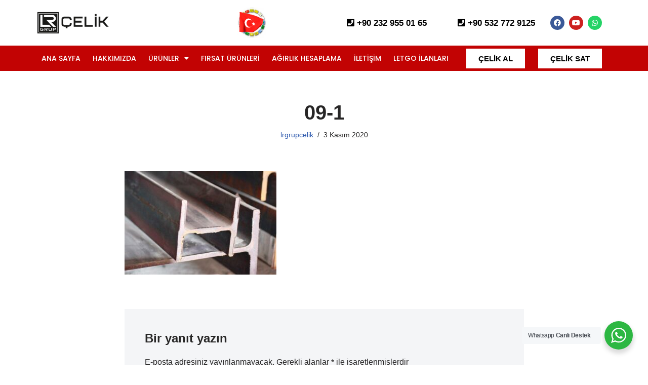

--- FILE ---
content_type: text/html; charset=UTF-8
request_url: https://lrgrupcelik.com/09-1/
body_size: 22086
content:
<!DOCTYPE html>
<html dir="ltr" lang="tr" prefix="og: https://ogp.me/ns#">

<head>
	
	<meta charset="UTF-8">
	<meta name="viewport" content="width=device-width, initial-scale=1, minimum-scale=1">
	<link rel="profile" href="https://gmpg.org/xfn/11">
		<title>09-1 | LR Grup Çelik</title>
	<style>img:is([sizes="auto" i], [sizes^="auto," i]) { contain-intrinsic-size: 3000px 1500px }</style>
	
		<!-- All in One SEO Pro 4.9.3 - aioseo.com -->
	<meta name="robots" content="max-image-preview:large" />
	<meta name="author" content="lrgrupcelik"/>
	<link rel="canonical" href="https://lrgrupcelik.com/09-1/" />
	<meta name="generator" content="All in One SEO Pro (AIOSEO) 4.9.3" />
		<meta property="og:locale" content="tr_TR" />
		<meta property="og:site_name" content="LR Grup Çelik" />
		<meta property="og:type" content="article" />
		<meta property="og:title" content="09-1 | LR Grup Çelik" />
		<meta property="og:url" content="https://lrgrupcelik.com/09-1/" />
		<meta property="og:image" content="https://lrgrupcelik.com/wp-content/uploads/2020/11/03_.jpg" />
		<meta property="og:image:secure_url" content="https://lrgrupcelik.com/wp-content/uploads/2020/11/03_.jpg" />
		<meta property="og:image:width" content="1200" />
		<meta property="og:image:height" content="795" />
		<meta property="article:published_time" content="2020-11-03T11:09:54+00:00" />
		<meta property="article:modified_time" content="2020-11-03T11:09:54+00:00" />
		<meta property="article:publisher" content="https://www.facebook.com/lrgrupcelik" />
		<meta name="twitter:card" content="summary" />
		<meta name="twitter:title" content="09-1 | LR Grup Çelik" />
		<meta name="twitter:image" content="https://lrgrupcelik.com/wp-content/uploads/2020/11/03_.jpg" />
		<script type="application/ld+json" class="aioseo-schema">
			{"@context":"https:\/\/schema.org","@graph":[{"@type":"BreadcrumbList","@id":"https:\/\/lrgrupcelik.com\/09-1\/#breadcrumblist","itemListElement":[{"@type":"ListItem","@id":"https:\/\/lrgrupcelik.com#listItem","position":1,"name":"Ev","item":"https:\/\/lrgrupcelik.com","nextItem":{"@type":"ListItem","@id":"https:\/\/lrgrupcelik.com\/09-1\/#listItem","name":"09-1"}},{"@type":"ListItem","@id":"https:\/\/lrgrupcelik.com\/09-1\/#listItem","position":2,"name":"09-1","previousItem":{"@type":"ListItem","@id":"https:\/\/lrgrupcelik.com#listItem","name":"Ev"}}]},{"@type":"ItemPage","@id":"https:\/\/lrgrupcelik.com\/09-1\/#itempage","url":"https:\/\/lrgrupcelik.com\/09-1\/","name":"09-1 | LR Grup \u00c7elik","inLanguage":"tr-TR","isPartOf":{"@id":"https:\/\/lrgrupcelik.com\/#website"},"breadcrumb":{"@id":"https:\/\/lrgrupcelik.com\/09-1\/#breadcrumblist"},"author":{"@id":"https:\/\/lrgrupcelik.com\/author\/lrgrupcelik\/#author"},"creator":{"@id":"https:\/\/lrgrupcelik.com\/author\/lrgrupcelik\/#author"},"datePublished":"2020-11-03T14:09:54+03:00","dateModified":"2020-11-03T14:09:54+03:00"},{"@type":"Organization","@id":"https:\/\/lrgrupcelik.com\/#organization","name":"LR Grup \u00c7elik","description":"\u0130kinci El \u00c7elik Al\u0131n - Sat\u0131n","url":"https:\/\/lrgrupcelik.com\/","telephone":"+905327729125","logo":{"@type":"ImageObject","url":"https:\/\/lrgrupcelik.com\/wp-content\/uploads\/2020\/11\/logo-kare.jpg","@id":"https:\/\/lrgrupcelik.com\/09-1\/#organizationLogo","width":1080,"height":1080},"image":{"@id":"https:\/\/lrgrupcelik.com\/09-1\/#organizationLogo"},"sameAs":["https:\/\/www.instagram.com\/lrgrupcelik\/","https:\/\/www.youtube.com\/@lrgrupcelik8836"]},{"@type":"Person","@id":"https:\/\/lrgrupcelik.com\/author\/lrgrupcelik\/#author","url":"https:\/\/lrgrupcelik.com\/author\/lrgrupcelik\/","name":"lrgrupcelik","image":{"@type":"ImageObject","@id":"https:\/\/lrgrupcelik.com\/09-1\/#authorImage","url":"https:\/\/secure.gravatar.com\/avatar\/74fd8e1f2c8dff1c4c956c0bbb0d11c9ef885bbdfdf0055cf90367c2fe440ae4?s=96&d=mm&r=g","width":96,"height":96,"caption":"lrgrupcelik"}},{"@type":"WebPage","@id":"https:\/\/lrgrupcelik.com\/09-1\/#webpage","url":"https:\/\/lrgrupcelik.com\/09-1\/","name":"09-1 | LR Grup \u00c7elik","inLanguage":"tr-TR","isPartOf":{"@id":"https:\/\/lrgrupcelik.com\/#website"},"breadcrumb":{"@id":"https:\/\/lrgrupcelik.com\/09-1\/#breadcrumblist"},"author":{"@id":"https:\/\/lrgrupcelik.com\/author\/lrgrupcelik\/#author"},"creator":{"@id":"https:\/\/lrgrupcelik.com\/author\/lrgrupcelik\/#author"},"datePublished":"2020-11-03T14:09:54+03:00","dateModified":"2020-11-03T14:09:54+03:00"},{"@type":"WebSite","@id":"https:\/\/lrgrupcelik.com\/#website","url":"https:\/\/lrgrupcelik.com\/","name":"LR Grup \u00c7elik","description":"\u0130kinci El \u00c7elik Al\u0131n - Sat\u0131n","inLanguage":"tr-TR","publisher":{"@id":"https:\/\/lrgrupcelik.com\/#organization"}}]}
		</script>
		<!-- All in One SEO Pro -->

<link rel='dns-prefetch' href='//cdn.jsdelivr.net' />
<link rel='dns-prefetch' href='//canvasjs.com' />
<link rel="alternate" type="application/rss+xml" title="LR Grup Çelik &raquo; akışı" href="https://lrgrupcelik.com/feed/" />
<link rel="alternate" type="application/rss+xml" title="LR Grup Çelik &raquo; yorum akışı" href="https://lrgrupcelik.com/comments/feed/" />
<link rel="alternate" type="application/rss+xml" title="LR Grup Çelik &raquo; 09-1 yorum akışı" href="https://lrgrupcelik.com/feed/?attachment_id=8701" />
<script>
window._wpemojiSettings = {"baseUrl":"https:\/\/s.w.org\/images\/core\/emoji\/16.0.1\/72x72\/","ext":".png","svgUrl":"https:\/\/s.w.org\/images\/core\/emoji\/16.0.1\/svg\/","svgExt":".svg","source":{"concatemoji":"https:\/\/lrgrupcelik.com\/wp-includes\/js\/wp-emoji-release.min.js?ver=6.8.3"}};
/*! This file is auto-generated */
!function(s,n){var o,i,e;function c(e){try{var t={supportTests:e,timestamp:(new Date).valueOf()};sessionStorage.setItem(o,JSON.stringify(t))}catch(e){}}function p(e,t,n){e.clearRect(0,0,e.canvas.width,e.canvas.height),e.fillText(t,0,0);var t=new Uint32Array(e.getImageData(0,0,e.canvas.width,e.canvas.height).data),a=(e.clearRect(0,0,e.canvas.width,e.canvas.height),e.fillText(n,0,0),new Uint32Array(e.getImageData(0,0,e.canvas.width,e.canvas.height).data));return t.every(function(e,t){return e===a[t]})}function u(e,t){e.clearRect(0,0,e.canvas.width,e.canvas.height),e.fillText(t,0,0);for(var n=e.getImageData(16,16,1,1),a=0;a<n.data.length;a++)if(0!==n.data[a])return!1;return!0}function f(e,t,n,a){switch(t){case"flag":return n(e,"\ud83c\udff3\ufe0f\u200d\u26a7\ufe0f","\ud83c\udff3\ufe0f\u200b\u26a7\ufe0f")?!1:!n(e,"\ud83c\udde8\ud83c\uddf6","\ud83c\udde8\u200b\ud83c\uddf6")&&!n(e,"\ud83c\udff4\udb40\udc67\udb40\udc62\udb40\udc65\udb40\udc6e\udb40\udc67\udb40\udc7f","\ud83c\udff4\u200b\udb40\udc67\u200b\udb40\udc62\u200b\udb40\udc65\u200b\udb40\udc6e\u200b\udb40\udc67\u200b\udb40\udc7f");case"emoji":return!a(e,"\ud83e\udedf")}return!1}function g(e,t,n,a){var r="undefined"!=typeof WorkerGlobalScope&&self instanceof WorkerGlobalScope?new OffscreenCanvas(300,150):s.createElement("canvas"),o=r.getContext("2d",{willReadFrequently:!0}),i=(o.textBaseline="top",o.font="600 32px Arial",{});return e.forEach(function(e){i[e]=t(o,e,n,a)}),i}function t(e){var t=s.createElement("script");t.src=e,t.defer=!0,s.head.appendChild(t)}"undefined"!=typeof Promise&&(o="wpEmojiSettingsSupports",i=["flag","emoji"],n.supports={everything:!0,everythingExceptFlag:!0},e=new Promise(function(e){s.addEventListener("DOMContentLoaded",e,{once:!0})}),new Promise(function(t){var n=function(){try{var e=JSON.parse(sessionStorage.getItem(o));if("object"==typeof e&&"number"==typeof e.timestamp&&(new Date).valueOf()<e.timestamp+604800&&"object"==typeof e.supportTests)return e.supportTests}catch(e){}return null}();if(!n){if("undefined"!=typeof Worker&&"undefined"!=typeof OffscreenCanvas&&"undefined"!=typeof URL&&URL.createObjectURL&&"undefined"!=typeof Blob)try{var e="postMessage("+g.toString()+"("+[JSON.stringify(i),f.toString(),p.toString(),u.toString()].join(",")+"));",a=new Blob([e],{type:"text/javascript"}),r=new Worker(URL.createObjectURL(a),{name:"wpTestEmojiSupports"});return void(r.onmessage=function(e){c(n=e.data),r.terminate(),t(n)})}catch(e){}c(n=g(i,f,p,u))}t(n)}).then(function(e){for(var t in e)n.supports[t]=e[t],n.supports.everything=n.supports.everything&&n.supports[t],"flag"!==t&&(n.supports.everythingExceptFlag=n.supports.everythingExceptFlag&&n.supports[t]);n.supports.everythingExceptFlag=n.supports.everythingExceptFlag&&!n.supports.flag,n.DOMReady=!1,n.readyCallback=function(){n.DOMReady=!0}}).then(function(){return e}).then(function(){var e;n.supports.everything||(n.readyCallback(),(e=n.source||{}).concatemoji?t(e.concatemoji):e.wpemoji&&e.twemoji&&(t(e.twemoji),t(e.wpemoji)))}))}((window,document),window._wpemojiSettings);
</script>
<link rel='stylesheet' id='hfe-widgets-style-css' href='https://lrgrupcelik.com/wp-content/plugins/header-footer-elementor/inc/widgets-css/frontend.css?ver=2.6.1' media='all' />
<style id='wp-emoji-styles-inline-css'>

	img.wp-smiley, img.emoji {
		display: inline !important;
		border: none !important;
		box-shadow: none !important;
		height: 1em !important;
		width: 1em !important;
		margin: 0 0.07em !important;
		vertical-align: -0.1em !important;
		background: none !important;
		padding: 0 !important;
	}
</style>
<link rel='stylesheet' id='wp-block-library-css' href='https://lrgrupcelik.com/wp-includes/css/dist/block-library/style.min.css?ver=6.8.3' media='all' />
<style id='classic-theme-styles-inline-css'>
/*! This file is auto-generated */
.wp-block-button__link{color:#fff;background-color:#32373c;border-radius:9999px;box-shadow:none;text-decoration:none;padding:calc(.667em + 2px) calc(1.333em + 2px);font-size:1.125em}.wp-block-file__button{background:#32373c;color:#fff;text-decoration:none}
</style>
<link rel='stylesheet' id='aioseo/css/src/vue/standalone/blocks/table-of-contents/global.scss-css' href='https://lrgrupcelik.com/wp-content/plugins/all-in-one-seo-pack-pro/dist/Pro/assets/css/table-of-contents/global.e90f6d47.css?ver=4.9.3' media='all' />
<link rel='stylesheet' id='aioseo/css/src/vue/standalone/blocks/pro/recipe/global.scss-css' href='https://lrgrupcelik.com/wp-content/plugins/all-in-one-seo-pack-pro/dist/Pro/assets/css/recipe/global.67a3275f.css?ver=4.9.3' media='all' />
<link rel='stylesheet' id='aioseo/css/src/vue/standalone/blocks/pro/product/global.scss-css' href='https://lrgrupcelik.com/wp-content/plugins/all-in-one-seo-pack-pro/dist/Pro/assets/css/product/global.61066cfb.css?ver=4.9.3' media='all' />
<link rel='stylesheet' id='nta-css-popup-css' href='https://lrgrupcelik.com/wp-content/plugins/wp-whatsapp/assets/dist/css/style.css?ver=6.8.3' media='all' />
<style id='global-styles-inline-css'>
:root{--wp--preset--aspect-ratio--square: 1;--wp--preset--aspect-ratio--4-3: 4/3;--wp--preset--aspect-ratio--3-4: 3/4;--wp--preset--aspect-ratio--3-2: 3/2;--wp--preset--aspect-ratio--2-3: 2/3;--wp--preset--aspect-ratio--16-9: 16/9;--wp--preset--aspect-ratio--9-16: 9/16;--wp--preset--color--black: #000000;--wp--preset--color--cyan-bluish-gray: #abb8c3;--wp--preset--color--white: #ffffff;--wp--preset--color--pale-pink: #f78da7;--wp--preset--color--vivid-red: #cf2e2e;--wp--preset--color--luminous-vivid-orange: #ff6900;--wp--preset--color--luminous-vivid-amber: #fcb900;--wp--preset--color--light-green-cyan: #7bdcb5;--wp--preset--color--vivid-green-cyan: #00d084;--wp--preset--color--pale-cyan-blue: #8ed1fc;--wp--preset--color--vivid-cyan-blue: #0693e3;--wp--preset--color--vivid-purple: #9b51e0;--wp--preset--color--neve-link-color: var(--nv-primary-accent);--wp--preset--color--neve-link-hover-color: var(--nv-secondary-accent);--wp--preset--color--nv-site-bg: var(--nv-site-bg);--wp--preset--color--nv-light-bg: var(--nv-light-bg);--wp--preset--color--nv-dark-bg: var(--nv-dark-bg);--wp--preset--color--neve-text-color: var(--nv-text-color);--wp--preset--color--nv-text-dark-bg: var(--nv-text-dark-bg);--wp--preset--color--nv-c-1: var(--nv-c-1);--wp--preset--color--nv-c-2: var(--nv-c-2);--wp--preset--gradient--vivid-cyan-blue-to-vivid-purple: linear-gradient(135deg,rgba(6,147,227,1) 0%,rgb(155,81,224) 100%);--wp--preset--gradient--light-green-cyan-to-vivid-green-cyan: linear-gradient(135deg,rgb(122,220,180) 0%,rgb(0,208,130) 100%);--wp--preset--gradient--luminous-vivid-amber-to-luminous-vivid-orange: linear-gradient(135deg,rgba(252,185,0,1) 0%,rgba(255,105,0,1) 100%);--wp--preset--gradient--luminous-vivid-orange-to-vivid-red: linear-gradient(135deg,rgba(255,105,0,1) 0%,rgb(207,46,46) 100%);--wp--preset--gradient--very-light-gray-to-cyan-bluish-gray: linear-gradient(135deg,rgb(238,238,238) 0%,rgb(169,184,195) 100%);--wp--preset--gradient--cool-to-warm-spectrum: linear-gradient(135deg,rgb(74,234,220) 0%,rgb(151,120,209) 20%,rgb(207,42,186) 40%,rgb(238,44,130) 60%,rgb(251,105,98) 80%,rgb(254,248,76) 100%);--wp--preset--gradient--blush-light-purple: linear-gradient(135deg,rgb(255,206,236) 0%,rgb(152,150,240) 100%);--wp--preset--gradient--blush-bordeaux: linear-gradient(135deg,rgb(254,205,165) 0%,rgb(254,45,45) 50%,rgb(107,0,62) 100%);--wp--preset--gradient--luminous-dusk: linear-gradient(135deg,rgb(255,203,112) 0%,rgb(199,81,192) 50%,rgb(65,88,208) 100%);--wp--preset--gradient--pale-ocean: linear-gradient(135deg,rgb(255,245,203) 0%,rgb(182,227,212) 50%,rgb(51,167,181) 100%);--wp--preset--gradient--electric-grass: linear-gradient(135deg,rgb(202,248,128) 0%,rgb(113,206,126) 100%);--wp--preset--gradient--midnight: linear-gradient(135deg,rgb(2,3,129) 0%,rgb(40,116,252) 100%);--wp--preset--font-size--small: 13px;--wp--preset--font-size--medium: 20px;--wp--preset--font-size--large: 36px;--wp--preset--font-size--x-large: 42px;--wp--preset--spacing--20: 0.44rem;--wp--preset--spacing--30: 0.67rem;--wp--preset--spacing--40: 1rem;--wp--preset--spacing--50: 1.5rem;--wp--preset--spacing--60: 2.25rem;--wp--preset--spacing--70: 3.38rem;--wp--preset--spacing--80: 5.06rem;--wp--preset--shadow--natural: 6px 6px 9px rgba(0, 0, 0, 0.2);--wp--preset--shadow--deep: 12px 12px 50px rgba(0, 0, 0, 0.4);--wp--preset--shadow--sharp: 6px 6px 0px rgba(0, 0, 0, 0.2);--wp--preset--shadow--outlined: 6px 6px 0px -3px rgba(255, 255, 255, 1), 6px 6px rgba(0, 0, 0, 1);--wp--preset--shadow--crisp: 6px 6px 0px rgba(0, 0, 0, 1);}:where(.is-layout-flex){gap: 0.5em;}:where(.is-layout-grid){gap: 0.5em;}body .is-layout-flex{display: flex;}.is-layout-flex{flex-wrap: wrap;align-items: center;}.is-layout-flex > :is(*, div){margin: 0;}body .is-layout-grid{display: grid;}.is-layout-grid > :is(*, div){margin: 0;}:where(.wp-block-columns.is-layout-flex){gap: 2em;}:where(.wp-block-columns.is-layout-grid){gap: 2em;}:where(.wp-block-post-template.is-layout-flex){gap: 1.25em;}:where(.wp-block-post-template.is-layout-grid){gap: 1.25em;}.has-black-color{color: var(--wp--preset--color--black) !important;}.has-cyan-bluish-gray-color{color: var(--wp--preset--color--cyan-bluish-gray) !important;}.has-white-color{color: var(--wp--preset--color--white) !important;}.has-pale-pink-color{color: var(--wp--preset--color--pale-pink) !important;}.has-vivid-red-color{color: var(--wp--preset--color--vivid-red) !important;}.has-luminous-vivid-orange-color{color: var(--wp--preset--color--luminous-vivid-orange) !important;}.has-luminous-vivid-amber-color{color: var(--wp--preset--color--luminous-vivid-amber) !important;}.has-light-green-cyan-color{color: var(--wp--preset--color--light-green-cyan) !important;}.has-vivid-green-cyan-color{color: var(--wp--preset--color--vivid-green-cyan) !important;}.has-pale-cyan-blue-color{color: var(--wp--preset--color--pale-cyan-blue) !important;}.has-vivid-cyan-blue-color{color: var(--wp--preset--color--vivid-cyan-blue) !important;}.has-vivid-purple-color{color: var(--wp--preset--color--vivid-purple) !important;}.has-neve-link-color-color{color: var(--wp--preset--color--neve-link-color) !important;}.has-neve-link-hover-color-color{color: var(--wp--preset--color--neve-link-hover-color) !important;}.has-nv-site-bg-color{color: var(--wp--preset--color--nv-site-bg) !important;}.has-nv-light-bg-color{color: var(--wp--preset--color--nv-light-bg) !important;}.has-nv-dark-bg-color{color: var(--wp--preset--color--nv-dark-bg) !important;}.has-neve-text-color-color{color: var(--wp--preset--color--neve-text-color) !important;}.has-nv-text-dark-bg-color{color: var(--wp--preset--color--nv-text-dark-bg) !important;}.has-nv-c-1-color{color: var(--wp--preset--color--nv-c-1) !important;}.has-nv-c-2-color{color: var(--wp--preset--color--nv-c-2) !important;}.has-black-background-color{background-color: var(--wp--preset--color--black) !important;}.has-cyan-bluish-gray-background-color{background-color: var(--wp--preset--color--cyan-bluish-gray) !important;}.has-white-background-color{background-color: var(--wp--preset--color--white) !important;}.has-pale-pink-background-color{background-color: var(--wp--preset--color--pale-pink) !important;}.has-vivid-red-background-color{background-color: var(--wp--preset--color--vivid-red) !important;}.has-luminous-vivid-orange-background-color{background-color: var(--wp--preset--color--luminous-vivid-orange) !important;}.has-luminous-vivid-amber-background-color{background-color: var(--wp--preset--color--luminous-vivid-amber) !important;}.has-light-green-cyan-background-color{background-color: var(--wp--preset--color--light-green-cyan) !important;}.has-vivid-green-cyan-background-color{background-color: var(--wp--preset--color--vivid-green-cyan) !important;}.has-pale-cyan-blue-background-color{background-color: var(--wp--preset--color--pale-cyan-blue) !important;}.has-vivid-cyan-blue-background-color{background-color: var(--wp--preset--color--vivid-cyan-blue) !important;}.has-vivid-purple-background-color{background-color: var(--wp--preset--color--vivid-purple) !important;}.has-neve-link-color-background-color{background-color: var(--wp--preset--color--neve-link-color) !important;}.has-neve-link-hover-color-background-color{background-color: var(--wp--preset--color--neve-link-hover-color) !important;}.has-nv-site-bg-background-color{background-color: var(--wp--preset--color--nv-site-bg) !important;}.has-nv-light-bg-background-color{background-color: var(--wp--preset--color--nv-light-bg) !important;}.has-nv-dark-bg-background-color{background-color: var(--wp--preset--color--nv-dark-bg) !important;}.has-neve-text-color-background-color{background-color: var(--wp--preset--color--neve-text-color) !important;}.has-nv-text-dark-bg-background-color{background-color: var(--wp--preset--color--nv-text-dark-bg) !important;}.has-nv-c-1-background-color{background-color: var(--wp--preset--color--nv-c-1) !important;}.has-nv-c-2-background-color{background-color: var(--wp--preset--color--nv-c-2) !important;}.has-black-border-color{border-color: var(--wp--preset--color--black) !important;}.has-cyan-bluish-gray-border-color{border-color: var(--wp--preset--color--cyan-bluish-gray) !important;}.has-white-border-color{border-color: var(--wp--preset--color--white) !important;}.has-pale-pink-border-color{border-color: var(--wp--preset--color--pale-pink) !important;}.has-vivid-red-border-color{border-color: var(--wp--preset--color--vivid-red) !important;}.has-luminous-vivid-orange-border-color{border-color: var(--wp--preset--color--luminous-vivid-orange) !important;}.has-luminous-vivid-amber-border-color{border-color: var(--wp--preset--color--luminous-vivid-amber) !important;}.has-light-green-cyan-border-color{border-color: var(--wp--preset--color--light-green-cyan) !important;}.has-vivid-green-cyan-border-color{border-color: var(--wp--preset--color--vivid-green-cyan) !important;}.has-pale-cyan-blue-border-color{border-color: var(--wp--preset--color--pale-cyan-blue) !important;}.has-vivid-cyan-blue-border-color{border-color: var(--wp--preset--color--vivid-cyan-blue) !important;}.has-vivid-purple-border-color{border-color: var(--wp--preset--color--vivid-purple) !important;}.has-neve-link-color-border-color{border-color: var(--wp--preset--color--neve-link-color) !important;}.has-neve-link-hover-color-border-color{border-color: var(--wp--preset--color--neve-link-hover-color) !important;}.has-nv-site-bg-border-color{border-color: var(--wp--preset--color--nv-site-bg) !important;}.has-nv-light-bg-border-color{border-color: var(--wp--preset--color--nv-light-bg) !important;}.has-nv-dark-bg-border-color{border-color: var(--wp--preset--color--nv-dark-bg) !important;}.has-neve-text-color-border-color{border-color: var(--wp--preset--color--neve-text-color) !important;}.has-nv-text-dark-bg-border-color{border-color: var(--wp--preset--color--nv-text-dark-bg) !important;}.has-nv-c-1-border-color{border-color: var(--wp--preset--color--nv-c-1) !important;}.has-nv-c-2-border-color{border-color: var(--wp--preset--color--nv-c-2) !important;}.has-vivid-cyan-blue-to-vivid-purple-gradient-background{background: var(--wp--preset--gradient--vivid-cyan-blue-to-vivid-purple) !important;}.has-light-green-cyan-to-vivid-green-cyan-gradient-background{background: var(--wp--preset--gradient--light-green-cyan-to-vivid-green-cyan) !important;}.has-luminous-vivid-amber-to-luminous-vivid-orange-gradient-background{background: var(--wp--preset--gradient--luminous-vivid-amber-to-luminous-vivid-orange) !important;}.has-luminous-vivid-orange-to-vivid-red-gradient-background{background: var(--wp--preset--gradient--luminous-vivid-orange-to-vivid-red) !important;}.has-very-light-gray-to-cyan-bluish-gray-gradient-background{background: var(--wp--preset--gradient--very-light-gray-to-cyan-bluish-gray) !important;}.has-cool-to-warm-spectrum-gradient-background{background: var(--wp--preset--gradient--cool-to-warm-spectrum) !important;}.has-blush-light-purple-gradient-background{background: var(--wp--preset--gradient--blush-light-purple) !important;}.has-blush-bordeaux-gradient-background{background: var(--wp--preset--gradient--blush-bordeaux) !important;}.has-luminous-dusk-gradient-background{background: var(--wp--preset--gradient--luminous-dusk) !important;}.has-pale-ocean-gradient-background{background: var(--wp--preset--gradient--pale-ocean) !important;}.has-electric-grass-gradient-background{background: var(--wp--preset--gradient--electric-grass) !important;}.has-midnight-gradient-background{background: var(--wp--preset--gradient--midnight) !important;}.has-small-font-size{font-size: var(--wp--preset--font-size--small) !important;}.has-medium-font-size{font-size: var(--wp--preset--font-size--medium) !important;}.has-large-font-size{font-size: var(--wp--preset--font-size--large) !important;}.has-x-large-font-size{font-size: var(--wp--preset--font-size--x-large) !important;}
:where(.wp-block-post-template.is-layout-flex){gap: 1.25em;}:where(.wp-block-post-template.is-layout-grid){gap: 1.25em;}
:where(.wp-block-columns.is-layout-flex){gap: 2em;}:where(.wp-block-columns.is-layout-grid){gap: 2em;}
:root :where(.wp-block-pullquote){font-size: 1.5em;line-height: 1.6;}
</style>
<link rel='stylesheet' id='contact-form-7-css' href='https://lrgrupcelik.com/wp-content/plugins/contact-form-7/includes/css/styles.css?ver=6.1.3' media='all' />
<link rel='stylesheet' id='mfcf7_zl_button_style-css' href='https://lrgrupcelik.com/wp-content/plugins/multiline-files-for-contact-form-7/css/style.css?12&#038;ver=6.8.3' media='all' />
<link rel='stylesheet' id='rs-plugin-settings-css' href='https://lrgrupcelik.com/wp-content/plugins/revslider/public/assets/css/rs6.css?ver=6.2.22' media='all' />
<style id='rs-plugin-settings-inline-css'>
#rs-demo-id {}
</style>
<link rel='stylesheet' id='hfe-style-css' href='https://lrgrupcelik.com/wp-content/plugins/header-footer-elementor/assets/css/header-footer-elementor.css?ver=2.6.1' media='all' />
<link rel='stylesheet' id='elementor-icons-css' href='https://lrgrupcelik.com/wp-content/plugins/elementor/assets/lib/eicons/css/elementor-icons.min.css?ver=5.44.0' media='all' />
<link rel='stylesheet' id='elementor-frontend-css' href='https://lrgrupcelik.com/wp-content/plugins/elementor/assets/css/frontend.min.css?ver=3.32.5' media='all' />
<link rel='stylesheet' id='elementor-post-8614-css' href='https://lrgrupcelik.com/wp-content/uploads/elementor/css/post-8614.css?ver=1768375394' media='all' />
<link rel='stylesheet' id='neve-elementor-widgets-styles-css' href='https://lrgrupcelik.com/wp-content/plugins/neve-pro-addon/includes/modules/elementor_booster/assets/css/style.min.css?ver=3.1.2' media='all' />
<link rel='stylesheet' id='neve-style-css' href='https://lrgrupcelik.com/wp-content/themes/neve/style-main-new.min.css?ver=4.1.4' media='all' />
<style id='neve-style-inline-css'>
.is-menu-sidebar .header-menu-sidebar { visibility: visible; }.is-menu-sidebar.menu_sidebar_slide_left .header-menu-sidebar { transform: translate3d(0, 0, 0); left: 0; }.is-menu-sidebar.menu_sidebar_slide_right .header-menu-sidebar { transform: translate3d(0, 0, 0); right: 0; }.is-menu-sidebar.menu_sidebar_pull_right .header-menu-sidebar, .is-menu-sidebar.menu_sidebar_pull_left .header-menu-sidebar { transform: translateX(0); }.is-menu-sidebar.menu_sidebar_dropdown .header-menu-sidebar { height: auto; }.is-menu-sidebar.menu_sidebar_dropdown .header-menu-sidebar-inner { max-height: 400px; padding: 20px 0; }.is-menu-sidebar.menu_sidebar_full_canvas .header-menu-sidebar { opacity: 1; }.header-menu-sidebar .menu-item-nav-search:not(.floating) { pointer-events: none; }.header-menu-sidebar .menu-item-nav-search .is-menu-sidebar { pointer-events: unset; }
.nv-meta-list li.meta:not(:last-child):after { content:"/" }.nv-meta-list .no-mobile{
			display:none;
		}.nv-meta-list li.last::after{
			content: ""!important;
		}@media (min-width: 769px) {
			.nv-meta-list .no-mobile {
				display: inline-block;
			}
			.nv-meta-list li.last:not(:last-child)::after {
		 		content: "/" !important;
			}
		}
.nav-ul li .caret svg, .nav-ul li .caret img{width:var(--smiconsize, 0.5em);height:var(--smiconsize, 0.5em);}.nav-ul .sub-menu li {border-style: var(--itembstyle);}
 :root{ --container: 748px;--postwidth:100%; --primarybtnbg: var(--nv-primary-accent); --primarybtnhoverbg: var(--nv-primary-accent); --primarybtncolor: #fff; --secondarybtncolor: var(--nv-primary-accent); --primarybtnhovercolor: #fff; --secondarybtnhovercolor: var(--nv-primary-accent);--primarybtnborderradius:3px;--secondarybtnborderradius:3px;--secondarybtnborderwidth:3px;--btnpadding:13px 15px;--primarybtnpadding:13px 15px;--secondarybtnpadding:calc(13px - 3px) calc(15px - 3px); --bodyfontfamily: Arial,Helvetica,sans-serif; --bodyfontsize: 15px; --bodylineheight: 1.6; --bodyletterspacing: 0px; --bodyfontweight: 400; --h1fontsize: 36px; --h1fontweight: 700; --h1lineheight: 1.2; --h1letterspacing: 0px; --h1texttransform: none; --h2fontsize: 28px; --h2fontweight: 700; --h2lineheight: 1.3; --h2letterspacing: 0px; --h2texttransform: none; --h3fontsize: 24px; --h3fontweight: 700; --h3lineheight: 1.4; --h3letterspacing: 0px; --h3texttransform: none; --h4fontsize: 20px; --h4fontweight: 700; --h4lineheight: 1.6; --h4letterspacing: 0px; --h4texttransform: none; --h5fontsize: 16px; --h5fontweight: 700; --h5lineheight: 1.6; --h5letterspacing: 0px; --h5texttransform: none; --h6fontsize: 14px; --h6fontweight: 700; --h6lineheight: 1.6; --h6letterspacing: 0px; --h6texttransform: none;--formfieldborderwidth:2px;--formfieldborderradius:3px; --formfieldbgcolor: var(--nv-site-bg); --formfieldbordercolor: #dddddd; --formfieldcolor: var(--nv-text-color);--formfieldpadding:10px 12px; } .nv-index-posts{ --borderradius:0px; } .has-neve-button-color-color{ color: var(--nv-primary-accent)!important; } .has-neve-button-color-background-color{ background-color: var(--nv-primary-accent)!important; } .single-post-container .alignfull > [class*="__inner-container"], .single-post-container .alignwide > [class*="__inner-container"]{ max-width:718px } .nv-meta-list{ --avatarsize: 20px; } .single .nv-meta-list{ --avatarsize: 20px; } .nv-is-boxed.nv-comments-wrap{ --padding:20px; } .nv-is-boxed.comment-respond{ --padding:20px; } .single:not(.single-product), .page{ --c-vspace:0 0 0 0;; } .global-styled{ --bgcolor: var(--nv-site-bg); } .header-top{ --rowbcolor: var(--nv-light-bg); --color: var(--nv-text-color); --bgcolor: var(--nv-site-bg); } .header-main{ --rowbcolor: var(--nv-light-bg); --color: var(--nv-text-color); --bgcolor: #ffffff; } .header-bottom{ --rowbcolor: var(--nv-light-bg); --color: var(--nv-text-color);--bgimage:none;--bgposition:50% 50%;;--bgoverlayopacity:0.31; } .header-menu-sidebar-bg{ --justify: flex-start; --textalign: left;--flexg: 1;--wrapdropdownwidth: auto; --color: var(--nv-text-color); --bgcolor: var(--nv-site-bg); } .header-menu-sidebar{ width: 360px; } .builder-item--logo{ --maxwidth: 120px; --fs: 24px;--padding:10px 0;--margin:0; --textalign: left;--justify: flex-start; } .builder-item--nav-icon,.header-menu-sidebar .close-sidebar-panel .navbar-toggle{ --borderradius:0; } .builder-item--nav-icon{ --label-margin:0 5px 0 0;;--padding:10px 15px;--margin:0; } .builder-item--primary-menu{ --hovercolor: var(--nv-secondary-accent); --hovertextcolor: var(--nv-text-color); --activecolor: var(--nv-primary-accent); --spacing: 20px; --height: 25px; --smiconsize: 7px;--padding:0;--margin:0; --fontsize: 1em; --lineheight: 1.6; --letterspacing: 0px; --fontweight: 500; --texttransform: none; --iconsize: 1em; } .builder-item--primary-menu .sub-menu{ --bstyle: none; --itembstyle: none; } .hfg-is-group.has-primary-menu .inherit-ff{ --inheritedfw: 500; } .builder-item--button_base{ --primarybtnbg: var(--nv-primary-accent); --primarybtncolor: #fff; --primarybtnhoverbg: var(--nv-primary-accent); --primarybtnhovercolor: #fff;--primarybtnborderradius:3px;--primarybtnshadow:none;--primarybtnhovershadow:none;--padding:16px 28px 16px 27px;;--margin:0; } .footer-top-inner .row{ grid-template-columns:1fr; --valign: flex-start; } .footer-top{ --rowbcolor: var(--nv-light-bg); --color: var(--nv-text-color); --overlaycolor: #000000;--bgimage:none;--bgposition:50% 50%;;--bgoverlayopacity:1; } .footer-main-inner .row{ grid-template-columns:1fr 1fr 1fr; --valign: flex-start; } .footer-main{ --rowbcolor: var(--nv-light-bg); --color: var(--nv-text-color); --bgcolor: var(--nv-site-bg); } .footer-bottom-inner .row{ grid-template-columns:1fr; --valign: flex-start; } .footer-bottom{ --rowbcolor: var(--nv-light-bg); --color: var(--nv-text-dark-bg); --bgcolor: #000000; } .builder-item--footer-menu{ --color: rgba(250,251,255,0.6); --hovercolor: #ffffff; --spacing: 20px; --height: 25px;--padding:0;--margin:0; --fontfamily: Arial,Helvetica,sans-serif; --fontsize: 1em; --lineheight: 1.6em; --letterspacing: 0px; --fontweight: 400; --texttransform: none; --iconsize: 1em; --textalign: left;--justify: flex-start; } .builder-item--footer_copyright{ --color: rgba(243,242,238,0.53);--padding:0;--margin:0; --fontsize: 1em; --lineheight: 1.6em; --letterspacing: 0px; --fontweight: 500; --texttransform: none; --iconsize: 1em; --textalign: center;--justify: center; } .page_header-top{ --rowbcolor: var(--nv-light-bg); --color: var(--nv-text-color); --bgcolor: var(--nv-site-bg); } .page_header-bottom{ --rowbcolor: var(--nv-light-bg); --color: var(--nv-text-color); --bgcolor: var(--nv-site-bg); } .scroll-to-top{ --color: var(--nv-text-dark-bg);--padding:8px 10px; --borderradius: 3px; --bgcolor: var(--nv-primary-accent); --hovercolor: var(--nv-text-dark-bg); --hoverbgcolor: var(--nv-primary-accent);--size:16px; } @media(min-width: 576px){ :root{ --container: 992px;--postwidth:50%;--btnpadding:13px 15px;--primarybtnpadding:13px 15px;--secondarybtnpadding:calc(13px - 3px) calc(15px - 3px); --bodyfontsize: 16px; --bodylineheight: 1.6; --bodyletterspacing: 0px; --h1fontsize: 38px; --h1lineheight: 1.2; --h1letterspacing: 0px; --h2fontsize: 30px; --h2lineheight: 1.2; --h2letterspacing: 0px; --h3fontsize: 26px; --h3lineheight: 1.4; --h3letterspacing: 0px; --h4fontsize: 22px; --h4lineheight: 1.5; --h4letterspacing: 0px; --h5fontsize: 18px; --h5lineheight: 1.6; --h5letterspacing: 0px; --h6fontsize: 14px; --h6lineheight: 1.6; --h6letterspacing: 0px; } .single-post-container .alignfull > [class*="__inner-container"], .single-post-container .alignwide > [class*="__inner-container"]{ max-width:962px } .nv-meta-list{ --avatarsize: 20px; } .single .nv-meta-list{ --avatarsize: 20px; } .nv-is-boxed.nv-comments-wrap{ --padding:30px; } .nv-is-boxed.comment-respond{ --padding:30px; } .single:not(.single-product), .page{ --c-vspace:0 0 0 0;; } .header-menu-sidebar-bg{ --justify: flex-start; --textalign: left;--flexg: 1;--wrapdropdownwidth: auto; } .header-menu-sidebar{ width: 360px; } .builder-item--logo{ --maxwidth: 120px; --fs: 24px;--padding:10px 0;--margin:0; --textalign: left;--justify: flex-start; } .builder-item--nav-icon{ --label-margin:0 5px 0 0;;--padding:10px 15px;--margin:0; } .builder-item--primary-menu{ --spacing: 20px; --height: 25px; --smiconsize: 7px;--padding:0;--margin:0; --fontsize: 1em; --lineheight: 1.6; --letterspacing: 0px; --iconsize: 1em; } .builder-item--button_base{ --padding:8px 12px;--margin:0; } .builder-item--footer-menu{ --spacing: 20px; --height: 25px;--padding:0;--margin:0; --fontsize: 1em; --lineheight: 1.6em; --letterspacing: 0px; --iconsize: 1em; --textalign: left;--justify: flex-start; } .builder-item--footer_copyright{ --padding:0;--margin:0; --fontsize: 1em; --lineheight: 1.6em; --letterspacing: 0px; --iconsize: 1em; --textalign: center;--justify: center; } .scroll-to-top{ --padding:8px 10px;--size:16px; } }@media(min-width: 960px){ :root{ --container: 1170px;--postwidth:33.333333333333%;--btnpadding:13px 15px;--primarybtnpadding:13px 15px;--secondarybtnpadding:calc(13px - 3px) calc(15px - 3px); --bodyfontsize: 16px; --bodylineheight: 1.7; --bodyletterspacing: 0px; --h1fontsize: 40px; --h1lineheight: 1.1; --h1letterspacing: 0px; --h2fontsize: 32px; --h2lineheight: 1.2; --h2letterspacing: 0px; --h3fontsize: 28px; --h3lineheight: 1.4; --h3letterspacing: 0px; --h4fontsize: 24px; --h4lineheight: 1.5; --h4letterspacing: 0px; --h5fontsize: 20px; --h5lineheight: 1.6; --h5letterspacing: 0px; --h6fontsize: 16px; --h6lineheight: 1.6; --h6letterspacing: 0px; } body:not(.single):not(.archive):not(.blog):not(.search):not(.error404) .neve-main > .container .col, body.post-type-archive-course .neve-main > .container .col, body.post-type-archive-llms_membership .neve-main > .container .col{ max-width: 100%; } body:not(.single):not(.archive):not(.blog):not(.search):not(.error404) .nv-sidebar-wrap, body.post-type-archive-course .nv-sidebar-wrap, body.post-type-archive-llms_membership .nv-sidebar-wrap{ max-width: 0%; } .neve-main > .archive-container .nv-index-posts.col{ max-width: 100%; } .neve-main > .archive-container .nv-sidebar-wrap{ max-width: 0%; } .neve-main > .single-post-container .nv-single-post-wrap.col{ max-width: 70%; } .single-post-container .alignfull > [class*="__inner-container"], .single-post-container .alignwide > [class*="__inner-container"]{ max-width:789px } .container-fluid.single-post-container .alignfull > [class*="__inner-container"], .container-fluid.single-post-container .alignwide > [class*="__inner-container"]{ max-width:calc(70% + 15px) } .neve-main > .single-post-container .nv-sidebar-wrap{ max-width: 30%; } .nv-meta-list{ --avatarsize: 20px; } .single .nv-meta-list{ --avatarsize: 20px; } .nv-is-boxed.nv-comments-wrap{ --padding:40px; } .nv-is-boxed.comment-respond{ --padding:40px; } .single:not(.single-product), .page{ --c-vspace:0 0 0 0;; } .header-menu-sidebar-bg{ --justify: flex-start; --textalign: left;--flexg: 1;--wrapdropdownwidth: auto; } .header-menu-sidebar{ width: 360px; } .builder-item--logo{ --maxwidth: 212px; --fs: 24px;--padding:10px 0;--margin:0; --textalign: left;--justify: flex-start; } .builder-item--nav-icon{ --label-margin:0 5px 0 0;;--padding:10px 15px;--margin:0; } .builder-item--primary-menu{ --spacing: 20px; --height: 25px; --smiconsize: 7px;--padding:0;--margin:0; --fontsize: 1em; --lineheight: 1.6; --letterspacing: 0px; --iconsize: 1em; } .builder-item--button_base{ --padding:15px;--margin:0; } .builder-item--footer-menu{ --spacing: 21px; --height: 15px;--padding:0;--margin:-10px 0 -14px 0;; --fontsize: 0.9em; --lineheight: 1.6em; --letterspacing: 0px; --iconsize: 0.9em; --textalign: center;--justify: center; } .builder-item--footer_copyright{ --padding:0 0 1px 0;;--margin:0; --fontsize: 0.9em; --lineheight: 0.5em; --letterspacing: -0.6px; --iconsize: 0.9em; --textalign: center;--justify: center; } .scroll-to-top{ --padding:8px 10px;--size:16px; } }.nv-content-wrap .elementor a:not(.button):not(.wp-block-file__button){ text-decoration: none; }.scroll-to-top {right: 20px; border: none; position: fixed; bottom: 30px; display: none; opacity: 0; visibility: hidden; transition: opacity 0.3s ease-in-out, visibility 0.3s ease-in-out; align-items: center; justify-content: center; z-index: 999; } @supports (-webkit-overflow-scrolling: touch) { .scroll-to-top { bottom: 74px; } } .scroll-to-top.image { background-position: center; } .scroll-to-top .scroll-to-top-image { width: 100%; height: 100%; } .scroll-to-top .scroll-to-top-label { margin: 0; padding: 5px; } .scroll-to-top:hover { text-decoration: none; } .scroll-to-top.scroll-to-top-left {left: 20px; right: unset;} .scroll-to-top.scroll-show-mobile { display: flex; } @media (min-width: 960px) { .scroll-to-top { display: flex; } }.scroll-to-top { color: var(--color); padding: var(--padding); border-radius: var(--borderradius); background: var(--bgcolor); } .scroll-to-top:hover, .scroll-to-top:focus { color: var(--hovercolor); background: var(--hoverbgcolor); } .scroll-to-top-icon, .scroll-to-top.image .scroll-to-top-image { width: var(--size); height: var(--size); } .scroll-to-top-image { background-image: var(--bgimage); background-size: cover; }:root{--nv-primary-accent:#2f5aae;--nv-secondary-accent:#2f5aae;--nv-site-bg:#ffffff;--nv-light-bg:#f4f5f7;--nv-dark-bg:#121212;--nv-text-color:#272626;--nv-text-dark-bg:#ffffff;--nv-c-1:#9463ae;--nv-c-2:#be574b;--nv-fallback-ff:Arial, Helvetica, sans-serif;}
:root{--e-global-color-nvprimaryaccent:#2f5aae;--e-global-color-nvsecondaryaccent:#2f5aae;--e-global-color-nvsitebg:#ffffff;--e-global-color-nvlightbg:#f4f5f7;--e-global-color-nvdarkbg:#121212;--e-global-color-nvtextcolor:#272626;--e-global-color-nvtextdarkbg:#ffffff;--e-global-color-nvc1:#9463ae;--e-global-color-nvc2:#be574b;}
</style>
<link rel='stylesheet' id='neve-blog-pro-css' href='https://lrgrupcelik.com/wp-content/plugins/neve-pro-addon/includes/modules/blog_pro/assets/style.min.css?ver=3.1.2' media='all' />
<link rel='stylesheet' id='widget-image-css' href='https://lrgrupcelik.com/wp-content/plugins/elementor/assets/css/widget-image.min.css?ver=3.32.5' media='all' />
<link rel='stylesheet' id='widget-heading-css' href='https://lrgrupcelik.com/wp-content/plugins/elementor/assets/css/widget-heading.min.css?ver=3.32.5' media='all' />
<link rel='stylesheet' id='widget-social-icons-css' href='https://lrgrupcelik.com/wp-content/plugins/elementor/assets/css/widget-social-icons.min.css?ver=3.32.5' media='all' />
<link rel='stylesheet' id='e-apple-webkit-css' href='https://lrgrupcelik.com/wp-content/plugins/elementor/assets/css/conditionals/apple-webkit.min.css?ver=3.32.5' media='all' />
<link rel='stylesheet' id='widget-nav-menu-css' href='https://lrgrupcelik.com/wp-content/plugins/elementor-pro/assets/css/widget-nav-menu.min.css?ver=3.30.0' media='all' />
<link rel='stylesheet' id='widget-spacer-css' href='https://lrgrupcelik.com/wp-content/plugins/elementor/assets/css/widget-spacer.min.css?ver=3.32.5' media='all' />
<link rel='stylesheet' id='widget-icon-list-css' href='https://lrgrupcelik.com/wp-content/plugins/elementor/assets/css/widget-icon-list.min.css?ver=3.32.5' media='all' />
<link rel='stylesheet' id='elementor-post-11800-css' href='https://lrgrupcelik.com/wp-content/uploads/elementor/css/post-11800.css?ver=1768375394' media='all' />
<link rel='stylesheet' id='elementor-post-11773-css' href='https://lrgrupcelik.com/wp-content/uploads/elementor/css/post-11773.css?ver=1768375394' media='all' />
<link rel='stylesheet' id='recent-posts-widget-with-thumbnails-public-style-css' href='https://lrgrupcelik.com/wp-content/plugins/recent-posts-widget-with-thumbnails/public.css?ver=7.1.1' media='all' />
<link rel='stylesheet' id='hfe-elementor-icons-css' href='https://lrgrupcelik.com/wp-content/plugins/elementor/assets/lib/eicons/css/elementor-icons.min.css?ver=5.34.0' media='all' />
<link rel='stylesheet' id='hfe-icons-list-css' href='https://lrgrupcelik.com/wp-content/plugins/elementor/assets/css/widget-icon-list.min.css?ver=3.24.3' media='all' />
<link rel='stylesheet' id='hfe-social-icons-css' href='https://lrgrupcelik.com/wp-content/plugins/elementor/assets/css/widget-social-icons.min.css?ver=3.24.0' media='all' />
<link rel='stylesheet' id='hfe-social-share-icons-brands-css' href='https://lrgrupcelik.com/wp-content/plugins/elementor/assets/lib/font-awesome/css/brands.css?ver=5.15.3' media='all' />
<link rel='stylesheet' id='hfe-social-share-icons-fontawesome-css' href='https://lrgrupcelik.com/wp-content/plugins/elementor/assets/lib/font-awesome/css/fontawesome.css?ver=5.15.3' media='all' />
<link rel='stylesheet' id='hfe-nav-menu-icons-css' href='https://lrgrupcelik.com/wp-content/plugins/elementor/assets/lib/font-awesome/css/solid.css?ver=5.15.3' media='all' />
<link rel='stylesheet' id='hfe-widget-blockquote-css' href='https://lrgrupcelik.com/wp-content/plugins/elementor-pro/assets/css/widget-blockquote.min.css?ver=3.25.0' media='all' />
<link rel='stylesheet' id='hfe-mega-menu-css' href='https://lrgrupcelik.com/wp-content/plugins/elementor-pro/assets/css/widget-mega-menu.min.css?ver=3.26.2' media='all' />
<link rel='stylesheet' id='hfe-nav-menu-widget-css' href='https://lrgrupcelik.com/wp-content/plugins/elementor-pro/assets/css/widget-nav-menu.min.css?ver=3.26.0' media='all' />
<link rel='stylesheet' id='elementor-gf-local-roboto-css' href='https://lrgrupcelik.com/wp-content/uploads/elementor/google-fonts/css/roboto.css?ver=1748894257' media='all' />
<link rel='stylesheet' id='elementor-gf-local-robotoslab-css' href='https://lrgrupcelik.com/wp-content/uploads/elementor/google-fonts/css/robotoslab.css?ver=1748894271' media='all' />
<link rel='stylesheet' id='elementor-gf-local-poppins-css' href='https://lrgrupcelik.com/wp-content/uploads/elementor/google-fonts/css/poppins.css?ver=1748894277' media='all' />
<link rel='stylesheet' id='elementor-icons-shared-0-css' href='https://lrgrupcelik.com/wp-content/plugins/elementor/assets/lib/font-awesome/css/fontawesome.min.css?ver=5.15.3' media='all' />
<link rel='stylesheet' id='elementor-icons-fa-brands-css' href='https://lrgrupcelik.com/wp-content/plugins/elementor/assets/lib/font-awesome/css/brands.min.css?ver=5.15.3' media='all' />
<link rel='stylesheet' id='elementor-icons-fa-solid-css' href='https://lrgrupcelik.com/wp-content/plugins/elementor/assets/lib/font-awesome/css/solid.min.css?ver=5.15.3' media='all' />
<script src="https://lrgrupcelik.com/wp-includes/js/jquery/jquery.min.js?ver=3.7.1" id="jquery-core-js"></script>
<script src="https://lrgrupcelik.com/wp-includes/js/jquery/jquery-migrate.min.js?ver=3.4.1" id="jquery-migrate-js"></script>
<script id="jquery-js-after">
!function($){"use strict";$(document).ready(function(){$(this).scrollTop()>100&&$(".hfe-scroll-to-top-wrap").removeClass("hfe-scroll-to-top-hide"),$(window).scroll(function(){$(this).scrollTop()<100?$(".hfe-scroll-to-top-wrap").fadeOut(300):$(".hfe-scroll-to-top-wrap").fadeIn(300)}),$(".hfe-scroll-to-top-wrap").on("click",function(){$("html, body").animate({scrollTop:0},300);return!1})})}(jQuery);
!function($){'use strict';$(document).ready(function(){var bar=$('.hfe-reading-progress-bar');if(!bar.length)return;$(window).on('scroll',function(){var s=$(window).scrollTop(),d=$(document).height()-$(window).height(),p=d? s/d*100:0;bar.css('width',p+'%')});});}(jQuery);
</script>
<script src="https://lrgrupcelik.com/wp-content/plugins/multiline-files-for-contact-form-7/js/zl-multine-files.js?ver=6.8.3" id="mfcf7_zl_multiline_files_script-js"></script>
<script src="https://lrgrupcelik.com/wp-content/plugins/revslider/public/assets/js/rbtools.min.js?ver=6.2.22" id="tp-tools-js"></script>
<script src="https://lrgrupcelik.com/wp-content/plugins/revslider/public/assets/js/rs6.min.js?ver=6.2.22" id="revmin-js"></script>
<script src="https://lrgrupcelik.com/wp-content/plugins/wp-CalcIron/js/ironCalculator3.js?ver=6.8.3" id="wp_iron_calculator_init-js"></script>
<script src="//cdn.jsdelivr.net/npm/sweetalert2@11?ver=6.8.3" id="wp_iron_calculator_sweet-js"></script>
<script src="https://canvasjs.com/assets/script/canvasjs.min.js?ver=6.8.3" id="wp_iron_calculator_canvas-js"></script>
<link rel="https://api.w.org/" href="https://lrgrupcelik.com/wp-json/" /><link rel="alternate" title="JSON" type="application/json" href="https://lrgrupcelik.com/wp-json/wp/v2/media/8701" /><link rel="EditURI" type="application/rsd+xml" title="RSD" href="https://lrgrupcelik.com/xmlrpc.php?rsd" />
<meta name="generator" content="WordPress 6.8.3" />
<link rel='shortlink' href='https://lrgrupcelik.com/?p=8701' />
<link rel="alternate" title="oEmbed (JSON)" type="application/json+oembed" href="https://lrgrupcelik.com/wp-json/oembed/1.0/embed?url=https%3A%2F%2Flrgrupcelik.com%2F09-1%2F" />
<link rel="alternate" title="oEmbed (XML)" type="text/xml+oembed" href="https://lrgrupcelik.com/wp-json/oembed/1.0/embed?url=https%3A%2F%2Flrgrupcelik.com%2F09-1%2F&#038;format=xml" />
<meta name="generator" content="Elementor 3.32.5; features: additional_custom_breakpoints; settings: css_print_method-external, google_font-enabled, font_display-auto">
<style>.recentcomments a{display:inline !important;padding:0 !important;margin:0 !important;}</style>			<style>
				.e-con.e-parent:nth-of-type(n+4):not(.e-lazyloaded):not(.e-no-lazyload),
				.e-con.e-parent:nth-of-type(n+4):not(.e-lazyloaded):not(.e-no-lazyload) * {
					background-image: none !important;
				}
				@media screen and (max-height: 1024px) {
					.e-con.e-parent:nth-of-type(n+3):not(.e-lazyloaded):not(.e-no-lazyload),
					.e-con.e-parent:nth-of-type(n+3):not(.e-lazyloaded):not(.e-no-lazyload) * {
						background-image: none !important;
					}
				}
				@media screen and (max-height: 640px) {
					.e-con.e-parent:nth-of-type(n+2):not(.e-lazyloaded):not(.e-no-lazyload),
					.e-con.e-parent:nth-of-type(n+2):not(.e-lazyloaded):not(.e-no-lazyload) * {
						background-image: none !important;
					}
				}
			</style>
			<meta name="generator" content="Powered by Slider Revolution 6.2.22 - responsive, Mobile-Friendly Slider Plugin for WordPress with comfortable drag and drop interface." />
<script type="text/javascript">function setREVStartSize(e){
			//window.requestAnimationFrame(function() {				 
				window.RSIW = window.RSIW===undefined ? window.innerWidth : window.RSIW;	
				window.RSIH = window.RSIH===undefined ? window.innerHeight : window.RSIH;	
				try {								
					var pw = document.getElementById(e.c).parentNode.offsetWidth,
						newh;
					pw = pw===0 || isNaN(pw) ? window.RSIW : pw;
					e.tabw = e.tabw===undefined ? 0 : parseInt(e.tabw);
					e.thumbw = e.thumbw===undefined ? 0 : parseInt(e.thumbw);
					e.tabh = e.tabh===undefined ? 0 : parseInt(e.tabh);
					e.thumbh = e.thumbh===undefined ? 0 : parseInt(e.thumbh);
					e.tabhide = e.tabhide===undefined ? 0 : parseInt(e.tabhide);
					e.thumbhide = e.thumbhide===undefined ? 0 : parseInt(e.thumbhide);
					e.mh = e.mh===undefined || e.mh=="" || e.mh==="auto" ? 0 : parseInt(e.mh,0);		
					if(e.layout==="fullscreen" || e.l==="fullscreen") 						
						newh = Math.max(e.mh,window.RSIH);					
					else{					
						e.gw = Array.isArray(e.gw) ? e.gw : [e.gw];
						for (var i in e.rl) if (e.gw[i]===undefined || e.gw[i]===0) e.gw[i] = e.gw[i-1];					
						e.gh = e.el===undefined || e.el==="" || (Array.isArray(e.el) && e.el.length==0)? e.gh : e.el;
						e.gh = Array.isArray(e.gh) ? e.gh : [e.gh];
						for (var i in e.rl) if (e.gh[i]===undefined || e.gh[i]===0) e.gh[i] = e.gh[i-1];
											
						var nl = new Array(e.rl.length),
							ix = 0,						
							sl;					
						e.tabw = e.tabhide>=pw ? 0 : e.tabw;
						e.thumbw = e.thumbhide>=pw ? 0 : e.thumbw;
						e.tabh = e.tabhide>=pw ? 0 : e.tabh;
						e.thumbh = e.thumbhide>=pw ? 0 : e.thumbh;					
						for (var i in e.rl) nl[i] = e.rl[i]<window.RSIW ? 0 : e.rl[i];
						sl = nl[0];									
						for (var i in nl) if (sl>nl[i] && nl[i]>0) { sl = nl[i]; ix=i;}															
						var m = pw>(e.gw[ix]+e.tabw+e.thumbw) ? 1 : (pw-(e.tabw+e.thumbw)) / (e.gw[ix]);					
						newh =  (e.gh[ix] * m) + (e.tabh + e.thumbh);
					}				
					if(window.rs_init_css===undefined) window.rs_init_css = document.head.appendChild(document.createElement("style"));					
					document.getElementById(e.c).height = newh+"px";
					window.rs_init_css.innerHTML += "#"+e.c+"_wrapper { height: "+newh+"px }";				
				} catch(e){
					console.log("Failure at Presize of Slider:" + e)
				}					   
			//});
		  };</script>
		<style id="wp-custom-css">
			.contact-form div.wpforms-container-full .wpforms-form .wpforms-field-label {
	color: #23282d;
	padding-bottom: 10px;
	padding-top: 20px;
	font-size: 14px;
	font-weight: bold;
	text-transform: uppercase;
}
.contact-form div.wpforms-container-full .wpforms-form input.wpforms-field-large,
.CONTACT-FORM  div.wpforms-container-full .wpforms-form select.wpforms-field-l {
	padding: 33px 20px 32px 20px;
	border: 1px solid #cccccc;
	border-width: 0px 0px 0px 0px;
	border-radius: 0px 0px 0px 0px;
	font-size: 14px;
	background-color: #f4f4f4;
	font-family: Arial;
}
.contact-form div.wpforms-container-full .wpforms-form textarea.wpforms-field-medium {
	height: 160px;
	background-color: #f4f4f4;
	color: #ffffff;
	font-size: 14px;
	border-radius: 4px 4px 4px 4px;
	padding: 20px;
	border: none;
	font-family: monospace;
}
.contact-form div.wpforms-container-full .wpforms-form button[type=submit] {
	background-color: #0043e8;
	font-size: 1em;
	text-transform: capitalize;
	letter-spacing: 1.2px;
	border: 2px solid rgba(0,0,0,0);
	border-radius: 4px;
	padding: 2% 10% 2% 10%;
	color:#ffffff;
	margin-top: -5px;
}

.contact-form div.wpforms-container-full .wpforms-form button[type=submit]:hover{
	background-color: #0b3fc1;
	padding: 2% 10% 2% 10%;
}
.contact-form div.wpforms-container-full .wpforms-form .wpforms-required-label {
	color: #23282d;
	font-weight: 400;
}
/*  SMALL FORM */
/*  SMALL FORM */
/*  SMALL FORM */
.small-form div.wpforms-container-full .wpforms-form .wpforms-field-label {
	color: #ffff;
	padding-bottom: 10px;
	padding-top: 20px;
	font-size: 16px;
	font-weight: bold;
}
.small-form div.wpforms-container-full .wpforms-form input.wpforms-field-large,
.CONTACT-FORM  div.wpforms-container-full .wpforms-form select.wpforms-field-l {
	padding: 33px 20px 32px 20px;
	border: 1px solid #cccccc;
	border-width: 0px 0px 0px 0px;
	border-radius: 0px 0px 0px 0px;
	font-size: 14px;
	background-color: #f4f4f4;
	font-family: Arial;
}
.small-form div.wpforms-container-full .wpforms-form .wpforms-required-label {
	color: #ffff;
	font-weight: 400;
}
.small-form div.wpforms-container-full .wpforms-form button[type=submit] {
	margin-top: -5px;
	background-color: #ffffff;
	color: #0043e8;
	font-size: 1em;
	text-transform: capitalize;
	border: 2px solid rgba(0,0,0,0);
	border-radius: 4px;
	padding: 4% 10% 4% 10%;
}

.small-form div.wpforms-container-full .wpforms-form button[type=submit]:hover{
	background-color: rgba(12,4,4,0);
	color: #ffffff;
	border-color: #ffffff;
		padding: 4% 10% 4% 10%;
}
/* LINKS  */
.black-link h3 a {
    color: #23282d;
    text-decoration: none !important;
}

.scroll-to-top {
    bottom: 0px;
}		</style>
		
	</head>

<body  class="attachment wp-singular attachment-template-default single single-attachment postid-8701 attachmentid-8701 attachment-jpeg wp-custom-logo wp-theme-neve ehf-template-neve ehf-stylesheet-neve  nv-blog-grid nv-sidebar-right menu_sidebar_slide_left elementor-default elementor-kit-8614" id="neve_body"  >
<div class="wrapper">
	
	<header class="header"  >
		<a class="neve-skip-link show-on-focus" href="#content" >
			İçeriğe geç		</a>
				<div data-elementor-type="header" data-elementor-id="11800" class="elementor elementor-11800 elementor-location-header" data-elementor-post-type="elementor_library">
					<section class="elementor-section elementor-top-section elementor-element elementor-element-605265f8 elementor-section-height-min-height elementor-section-content-middle elementor-section-boxed elementor-section-height-default elementor-section-items-middle" data-id="605265f8" data-element_type="section" data-settings="{&quot;background_background&quot;:&quot;classic&quot;}">
						<div class="elementor-container elementor-column-gap-no">
					<div class="elementor-column elementor-col-25 elementor-top-column elementor-element elementor-element-3670e1b7" data-id="3670e1b7" data-element_type="column">
			<div class="elementor-widget-wrap elementor-element-populated">
						<div class="elementor-element elementor-element-7bfc572 elementor-widget elementor-widget-image" data-id="7bfc572" data-element_type="widget" data-widget_type="image.default">
				<div class="elementor-widget-container">
																<a href="https://lrgrupcelik.com/">
							<img fetchpriority="high" width="859" height="290" src="https://lrgrupcelik.com/wp-content/uploads/2021/12/lr-grup-logo.png" class="attachment-full size-full wp-image-11802" alt="" srcset="https://lrgrupcelik.com/wp-content/uploads/2021/12/lr-grup-logo.png 859w, https://lrgrupcelik.com/wp-content/uploads/2021/12/lr-grup-logo-400x135.png 400w, https://lrgrupcelik.com/wp-content/uploads/2021/12/lr-grup-logo-768x259.png 768w" sizes="(max-width: 859px) 100vw, 859px" />								</a>
															</div>
				</div>
					</div>
		</div>
				<div class="elementor-column elementor-col-25 elementor-top-column elementor-element elementor-element-7ed0afb" data-id="7ed0afb" data-element_type="column" data-settings="{&quot;background_background&quot;:&quot;classic&quot;}">
			<div class="elementor-widget-wrap elementor-element-populated">
						<div class="elementor-element elementor-element-b537948 elementor-widget elementor-widget-image" data-id="b537948" data-element_type="widget" data-widget_type="image.default">
				<div class="elementor-widget-container">
																<a href="https://lrgrupcelik.com/">
							<img width="100" height="75" src="https://lrgrupcelik.com/wp-content/uploads/2021/12/turk-bay.gif" class="attachment-full size-full wp-image-12029" alt="" />								</a>
															</div>
				</div>
					</div>
		</div>
				<div class="elementor-column elementor-col-25 elementor-top-column elementor-element elementor-element-2a1c83fe" data-id="2a1c83fe" data-element_type="column">
			<div class="elementor-widget-wrap elementor-element-populated">
						<section class="elementor-section elementor-inner-section elementor-element elementor-element-55965a90 elementor-hidden-phone elementor-section-boxed elementor-section-height-default elementor-section-height-default" data-id="55965a90" data-element_type="section">
						<div class="elementor-container elementor-column-gap-default">
					<div class="elementor-column elementor-col-50 elementor-inner-column elementor-element elementor-element-b573e67" data-id="b573e67" data-element_type="column">
			<div class="elementor-widget-wrap elementor-element-populated">
						<div class="elementor-element elementor-element-5e57236 elementor-widget elementor-widget-heading" data-id="5e57236" data-element_type="widget" data-widget_type="heading.default">
				<div class="elementor-widget-container">
					<h2 class="elementor-heading-title elementor-size-default"><a href="tel://+905327729125" target="_blank"><i class="fa fa-phone-square" aria-hidden="true"></i>
+90 232 955 01 65</a></h2>				</div>
				</div>
					</div>
		</div>
				<div class="elementor-column elementor-col-50 elementor-inner-column elementor-element elementor-element-ddb3fda" data-id="ddb3fda" data-element_type="column">
			<div class="elementor-widget-wrap elementor-element-populated">
						<div class="elementor-element elementor-element-c909e50 elementor-widget elementor-widget-heading" data-id="c909e50" data-element_type="widget" data-widget_type="heading.default">
				<div class="elementor-widget-container">
					<h2 class="elementor-heading-title elementor-size-default"><a href="tel://+905327729125" target="_blank"><i class="fa fa-phone-square" aria-hidden="true"></i>
 +90 532 772 9125</a></h2>				</div>
				</div>
					</div>
		</div>
					</div>
		</section>
					</div>
		</div>
				<div class="elementor-column elementor-col-25 elementor-top-column elementor-element elementor-element-f4a5d40" data-id="f4a5d40" data-element_type="column">
			<div class="elementor-widget-wrap elementor-element-populated">
						<div class="elementor-element elementor-element-09b0e82 elementor-shape-circle elementor-grid-0 e-grid-align-center elementor-widget elementor-widget-social-icons" data-id="09b0e82" data-element_type="widget" data-widget_type="social-icons.default">
				<div class="elementor-widget-container">
							<div class="elementor-social-icons-wrapper elementor-grid" role="list">
							<span class="elementor-grid-item" role="listitem">
					<a class="elementor-icon elementor-social-icon elementor-social-icon-facebook elementor-repeater-item-7f5c511" href="https://www.facebook.com/lrgrupcelik" target="_blank">
						<span class="elementor-screen-only">Facebook</span>
						<i aria-hidden="true" class="fab fa-facebook"></i>					</a>
				</span>
							<span class="elementor-grid-item" role="listitem">
					<a class="elementor-icon elementor-social-icon elementor-social-icon-youtube elementor-repeater-item-5af69a9" href="https://www.youtube.com/@lrgrupcelik8836" target="_blank">
						<span class="elementor-screen-only">Youtube</span>
						<i aria-hidden="true" class="fab fa-youtube"></i>					</a>
				</span>
							<span class="elementor-grid-item" role="listitem">
					<a class="elementor-icon elementor-social-icon elementor-social-icon-whatsapp elementor-repeater-item-695bcdb" href="tel:+905327729125" target="_blank">
						<span class="elementor-screen-only">Whatsapp</span>
						<i aria-hidden="true" class="fab fa-whatsapp"></i>					</a>
				</span>
					</div>
						</div>
				</div>
					</div>
		</div>
					</div>
		</section>
				<nav class="elementor-section elementor-top-section elementor-element elementor-element-4025b606 elementor-section-content-middle elementor-section-boxed elementor-section-height-default elementor-section-height-default" data-id="4025b606" data-element_type="section" data-settings="{&quot;background_background&quot;:&quot;classic&quot;}">
						<div class="elementor-container elementor-column-gap-no">
					<div class="elementor-column elementor-col-33 elementor-top-column elementor-element elementor-element-2c5f5aa3" data-id="2c5f5aa3" data-element_type="column">
			<div class="elementor-widget-wrap elementor-element-populated">
						<div class="elementor-element elementor-element-283a19b elementor-nav-menu--stretch elementor-nav-menu__align-start elementor-nav-menu--dropdown-tablet elementor-nav-menu__text-align-aside elementor-nav-menu--toggle elementor-nav-menu--burger elementor-widget elementor-widget-nav-menu" data-id="283a19b" data-element_type="widget" data-settings="{&quot;full_width&quot;:&quot;stretch&quot;,&quot;layout&quot;:&quot;horizontal&quot;,&quot;submenu_icon&quot;:{&quot;value&quot;:&quot;&lt;i class=\&quot;fas fa-caret-down\&quot;&gt;&lt;\/i&gt;&quot;,&quot;library&quot;:&quot;fa-solid&quot;},&quot;toggle&quot;:&quot;burger&quot;}" data-widget_type="nav-menu.default">
				<div class="elementor-widget-container">
								<nav aria-label="Menü" class="elementor-nav-menu--main elementor-nav-menu__container elementor-nav-menu--layout-horizontal e--pointer-background e--animation-fade">
				<ul id="menu-1-283a19b" class="elementor-nav-menu"><li class="menu-item menu-item-type-post_type menu-item-object-page menu-item-home menu-item-8719"><a href="https://lrgrupcelik.com/" class="elementor-item">Ana Sayfa</a></li>
<li class="menu-item menu-item-type-post_type menu-item-object-page menu-item-8722"><a href="https://lrgrupcelik.com/hakkimizda/" class="elementor-item">Hakkımızda</a></li>
<li class="menu-item menu-item-type-post_type menu-item-object-page menu-item-has-children menu-item-8758"><a href="https://lrgrupcelik.com/urunler/" class="elementor-item">Ürünler</a>
<ul class="sub-menu elementor-nav-menu--dropdown">
	<li class="menu-item menu-item-type-post_type menu-item-object-page menu-item-10395"><a href="https://lrgrupcelik.com/2-el-hadde-urunleri/" class="elementor-sub-item">2.El Hadde Ürünleri</a></li>
	<li class="menu-item menu-item-type-post_type menu-item-object-page menu-item-8789"><a href="https://lrgrupcelik.com/2-el-kalite-hadde-urunleri/" class="elementor-sub-item">2.Kalite Hadde Ürünleri</a></li>
	<li class="menu-item menu-item-type-post_type menu-item-object-page menu-item-8787"><a href="https://lrgrupcelik.com/demir-profil-boru/" class="elementor-sub-item">Demir Profil &#038; Boru</a></li>
	<li class="menu-item menu-item-type-post_type menu-item-object-page menu-item-8785"><a href="https://lrgrupcelik.com/sac-cesitleri/" class="elementor-sub-item">Saç Çeşitleri</a></li>
	<li class="menu-item menu-item-type-post_type menu-item-object-page menu-item-8784"><a href="https://lrgrupcelik.com/trapez-sac-sandvic-paneller/" class="elementor-sub-item">Trapez Saç &#038; Sandviç Paneller</a></li>
	<li class="menu-item menu-item-type-post_type menu-item-object-page menu-item-9226"><a href="https://lrgrupcelik.com/fabrika-tesis-bina-sokumu/" class="elementor-sub-item">Fabrika Söküm</a></li>
	<li class="menu-item menu-item-type-post_type menu-item-object-page menu-item-9731"><a href="https://lrgrupcelik.com/satilik-fabrika-depo-hangar/" class="elementor-sub-item">Satılık Fabrika Depo Hangar</a></li>
</ul>
</li>
<li class="menu-item menu-item-type-post_type menu-item-object-page menu-item-9706"><a href="https://lrgrupcelik.com/firsat-urunleri/" class="elementor-item">Fırsat Ürünleri</a></li>
<li class="menu-item menu-item-type-post_type menu-item-object-page menu-item-12127"><a href="https://lrgrupcelik.com/agirlik-hesaplama/" class="elementor-item">Ağırlık Hesaplama</a></li>
<li class="menu-item menu-item-type-post_type menu-item-object-page menu-item-8721"><a href="https://lrgrupcelik.com/iletisim/" class="elementor-item">İletişim</a></li>
<li class="menu-item menu-item-type-post_type menu-item-object-page menu-item-12525"><a href="https://lrgrupcelik.com/lr-grup-celik-letgo-ilanlari/" class="elementor-item">Letgo İlanları</a></li>
</ul>			</nav>
					<div class="elementor-menu-toggle" role="button" tabindex="0" aria-label="Menu Toggle" aria-expanded="false">
			<i aria-hidden="true" role="presentation" class="elementor-menu-toggle__icon--open eicon-menu-bar"></i><i aria-hidden="true" role="presentation" class="elementor-menu-toggle__icon--close eicon-close"></i>		</div>
					<nav class="elementor-nav-menu--dropdown elementor-nav-menu__container" aria-hidden="true">
				<ul id="menu-2-283a19b" class="elementor-nav-menu"><li class="menu-item menu-item-type-post_type menu-item-object-page menu-item-home menu-item-8719"><a href="https://lrgrupcelik.com/" class="elementor-item" tabindex="-1">Ana Sayfa</a></li>
<li class="menu-item menu-item-type-post_type menu-item-object-page menu-item-8722"><a href="https://lrgrupcelik.com/hakkimizda/" class="elementor-item" tabindex="-1">Hakkımızda</a></li>
<li class="menu-item menu-item-type-post_type menu-item-object-page menu-item-has-children menu-item-8758"><a href="https://lrgrupcelik.com/urunler/" class="elementor-item" tabindex="-1">Ürünler</a>
<ul class="sub-menu elementor-nav-menu--dropdown">
	<li class="menu-item menu-item-type-post_type menu-item-object-page menu-item-10395"><a href="https://lrgrupcelik.com/2-el-hadde-urunleri/" class="elementor-sub-item" tabindex="-1">2.El Hadde Ürünleri</a></li>
	<li class="menu-item menu-item-type-post_type menu-item-object-page menu-item-8789"><a href="https://lrgrupcelik.com/2-el-kalite-hadde-urunleri/" class="elementor-sub-item" tabindex="-1">2.Kalite Hadde Ürünleri</a></li>
	<li class="menu-item menu-item-type-post_type menu-item-object-page menu-item-8787"><a href="https://lrgrupcelik.com/demir-profil-boru/" class="elementor-sub-item" tabindex="-1">Demir Profil &#038; Boru</a></li>
	<li class="menu-item menu-item-type-post_type menu-item-object-page menu-item-8785"><a href="https://lrgrupcelik.com/sac-cesitleri/" class="elementor-sub-item" tabindex="-1">Saç Çeşitleri</a></li>
	<li class="menu-item menu-item-type-post_type menu-item-object-page menu-item-8784"><a href="https://lrgrupcelik.com/trapez-sac-sandvic-paneller/" class="elementor-sub-item" tabindex="-1">Trapez Saç &#038; Sandviç Paneller</a></li>
	<li class="menu-item menu-item-type-post_type menu-item-object-page menu-item-9226"><a href="https://lrgrupcelik.com/fabrika-tesis-bina-sokumu/" class="elementor-sub-item" tabindex="-1">Fabrika Söküm</a></li>
	<li class="menu-item menu-item-type-post_type menu-item-object-page menu-item-9731"><a href="https://lrgrupcelik.com/satilik-fabrika-depo-hangar/" class="elementor-sub-item" tabindex="-1">Satılık Fabrika Depo Hangar</a></li>
</ul>
</li>
<li class="menu-item menu-item-type-post_type menu-item-object-page menu-item-9706"><a href="https://lrgrupcelik.com/firsat-urunleri/" class="elementor-item" tabindex="-1">Fırsat Ürünleri</a></li>
<li class="menu-item menu-item-type-post_type menu-item-object-page menu-item-12127"><a href="https://lrgrupcelik.com/agirlik-hesaplama/" class="elementor-item" tabindex="-1">Ağırlık Hesaplama</a></li>
<li class="menu-item menu-item-type-post_type menu-item-object-page menu-item-8721"><a href="https://lrgrupcelik.com/iletisim/" class="elementor-item" tabindex="-1">İletişim</a></li>
<li class="menu-item menu-item-type-post_type menu-item-object-page menu-item-12525"><a href="https://lrgrupcelik.com/lr-grup-celik-letgo-ilanlari/" class="elementor-item" tabindex="-1">Letgo İlanları</a></li>
</ul>			</nav>
						</div>
				</div>
					</div>
		</div>
				<div class="elementor-column elementor-col-33 elementor-top-column elementor-element elementor-element-e57fa7f" data-id="e57fa7f" data-element_type="column">
			<div class="elementor-widget-wrap elementor-element-populated">
						<div class="elementor-element elementor-element-27ac66d elementor-align-center elementor-mobile-align-justify elementor-widget elementor-widget-button" data-id="27ac66d" data-element_type="widget" data-widget_type="button.default">
				<div class="elementor-widget-container">
									<div class="elementor-button-wrapper">
					<a class="elementor-button elementor-button-link elementor-size-sm" href="https://lrgrupcelik.com/celik-al/">
						<span class="elementor-button-content-wrapper">
									<span class="elementor-button-text">Çelik Al</span>
					</span>
					</a>
				</div>
								</div>
				</div>
					</div>
		</div>
				<div class="elementor-column elementor-col-33 elementor-top-column elementor-element elementor-element-a079f4b" data-id="a079f4b" data-element_type="column">
			<div class="elementor-widget-wrap elementor-element-populated">
						<div class="elementor-element elementor-element-d08679b elementor-align-center elementor-mobile-align-justify elementor-widget-mobile__width-initial elementor-widget elementor-widget-button" data-id="d08679b" data-element_type="widget" data-widget_type="button.default">
				<div class="elementor-widget-container">
									<div class="elementor-button-wrapper">
					<a class="elementor-button elementor-button-link elementor-size-sm" href="https://lrgrupcelik.com/celik-sat/">
						<span class="elementor-button-content-wrapper">
									<span class="elementor-button-text">Çelik Sat</span>
					</span>
					</a>
				</div>
								</div>
				</div>
					</div>
		</div>
					</div>
		</nav>
				</div>
			</header>

	

	
	<main id="content" class="neve-main">

	<div class="container single-post-container">
		<div class="row">
						<article id="post-8701"
					class="nv-single-post-wrap col post-8701 attachment type-attachment status-inherit hentry">
				<div class="entry-header" ><div class="nv-title-meta-wrap"><h1 class="title entry-title">09-1</h1><ul class="nv-meta-list"><li  class="meta author vcard "><span class="author-name fn">  <a href="https://lrgrupcelik.com/author/lrgrupcelik/" title="lrgrupcelik tarafından yazılan yazılar" rel="author">lrgrupcelik</a></span></li><li class="meta date posted-on "><time class="entry-date published" datetime="2020-11-03T14:09:54+03:00" content="2020-11-03">3 Kasım 2020</time></li></ul></div></div><div class="nv-content-wrap entry-content"><p class="attachment"><a href='https://lrgrupcelik.com/wp-content/uploads/2020/11/09-1.jpg'><img decoding="async" width="300" height="204" src="https://lrgrupcelik.com/wp-content/uploads/2020/11/09-1-300x204.jpg" class="attachment-medium size-medium" alt="" srcset="https://lrgrupcelik.com/wp-content/uploads/2020/11/09-1-300x204.jpg 300w, https://lrgrupcelik.com/wp-content/uploads/2020/11/09-1-1024x697.jpg 1024w, https://lrgrupcelik.com/wp-content/uploads/2020/11/09-1-768x523.jpg 768w, https://lrgrupcelik.com/wp-content/uploads/2020/11/09-1.jpg 1200w" sizes="(max-width: 300px) 100vw, 300px" /></a></p>
</div>
<div id="comments" class="comments-area">
		<div id="respond" class="comment-respond nv-is-boxed">
		<h2 id="reply-title" class="comment-reply-title">Bir yanıt yazın <small><a rel="nofollow" id="cancel-comment-reply-link" href="/09-1/#respond" style="display:none;">Yanıtı iptal et</a></small></h2><form action="https://lrgrupcelik.com/wp-comments-post.php" method="post" id="commentform" class="comment-form"><p class="comment-notes"><span id="email-notes">E-posta adresiniz yayınlanmayacak.</span> <span class="required-field-message">Gerekli alanlar <span class="required">*</span> ile işaretlenmişlerdir</span></p><p class="comment-form-author"><label for="author">Ad <span class="required">*</span></label> <input id="author" name="author" type="text" value="" size="30" maxlength="245" autocomplete="name" required /></p>
<p class="comment-form-email"><label for="email">E-posta <span class="required">*</span></label> <input id="email" name="email" type="email" value="" size="30" maxlength="100" aria-describedby="email-notes" autocomplete="email" required /></p>
<p class="comment-form-url"><label for="url">İnternet sitesi</label> <input id="url" name="url" type="url" value="" size="30" maxlength="200" autocomplete="url" /></p>
<p class="comment-form-comment"><label for="comment">Yorum <span class="required">*</span></label> <textarea id="comment" name="comment" cols="45" rows="8" maxlength="65525" required></textarea></p><p class="comment-form-cookies-consent"><input id="wp-comment-cookies-consent" name="wp-comment-cookies-consent" type="checkbox" value="yes" /> <label for="wp-comment-cookies-consent">Daha sonraki yorumlarımda kullanılması için adım, e-posta adresim ve site adresim bu tarayıcıya kaydedilsin.</label></p>
<p class="form-submit"><input name="submit" type="submit" id="submit" class="button button-primary" value="Yorum gönder" /> <input type='hidden' name='comment_post_ID' value='8701' id='comment_post_ID' />
<input type='hidden' name='comment_parent' id='comment_parent' value='0' />
</p></form>	</div><!-- #respond -->
	</div>
			</article>
					</div>
	</div>

</main><!--/.neve-main-->

<button tabindex="0" id="scroll-to-top" class="scroll-to-top scroll-to-top-right  scroll-show-mobile icon" aria-label="Scroll to Top"><svg class="scroll-to-top-icon" aria-hidden="true" role="img" xmlns="http://www.w3.org/2000/svg" width="15" height="15" viewBox="0 0 15 15"><rect width="15" height="15" fill="none"/><path fill="currentColor" d="M2,8.48l-.65-.65a.71.71,0,0,1,0-1L7,1.14a.72.72,0,0,1,1,0l5.69,5.7a.71.71,0,0,1,0,1L13,8.48a.71.71,0,0,1-1,0L8.67,4.94v8.42a.7.7,0,0,1-.7.7H7a.7.7,0,0,1-.7-.7V4.94L3,8.47a.7.7,0,0,1-1,0Z"/></svg></button>		<div data-elementor-type="footer" data-elementor-id="11773" class="elementor elementor-11773 elementor-location-footer" data-elementor-post-type="elementor_library">
					<section class="elementor-section elementor-top-section elementor-element elementor-element-52a18643 elementor-section-boxed elementor-section-height-default elementor-section-height-default" data-id="52a18643" data-element_type="section" data-settings="{&quot;background_background&quot;:&quot;classic&quot;}">
						<div class="elementor-container elementor-column-gap-default">
					<div class="elementor-column elementor-col-100 elementor-top-column elementor-element elementor-element-2f607973" data-id="2f607973" data-element_type="column">
			<div class="elementor-widget-wrap elementor-element-populated">
						<div class="elementor-element elementor-element-4c6cf6f9 elementor-widget elementor-widget-theme-site-logo elementor-widget-image" data-id="4c6cf6f9" data-element_type="widget" data-widget_type="theme-site-logo.default">
				<div class="elementor-widget-container">
											<a href="https://lrgrupcelik.com">
			<img width="869" height="294" src="https://lrgrupcelik.com/wp-content/uploads/2020/10/logo-869x294.jpg" class="attachment-full size-full wp-image-8618" alt="" srcset="https://lrgrupcelik.com/wp-content/uploads/2020/10/logo.jpg 869w, https://lrgrupcelik.com/wp-content/uploads/2020/10/logo-300x101.jpg 300w, https://lrgrupcelik.com/wp-content/uploads/2020/10/logo-768x260.jpg 768w, https://lrgrupcelik.com/wp-content/uploads/2020/10/logo-177x60.jpg 177w" sizes="(max-width: 869px) 100vw, 869px" />				</a>
											</div>
				</div>
				<div class="elementor-element elementor-element-46e29a22 elementor-widget elementor-widget-text-editor" data-id="46e29a22" data-element_type="widget" data-widget_type="text-editor.default">
				<div class="elementor-widget-container">
									<p>Müşterilerinin beklentisi olan yüksek kalite, zamanında teslim ve uygun fiyat için yeterli donanıma sahip ekip ve makine donanımını bünyesinde bulundurmaktadır. Yurt içinde ve yurt dışında çelik yapı alanında kaliteden ödün vermeden faaliyetlerini sürdürmektedir&#8230;</p>								</div>
				</div>
				<div class="elementor-element elementor-element-7dbffc91 e-grid-align-left e-grid-align-mobile-left elementor-shape-rounded elementor-grid-0 elementor-widget elementor-widget-social-icons" data-id="7dbffc91" data-element_type="widget" data-widget_type="social-icons.default">
				<div class="elementor-widget-container">
							<div class="elementor-social-icons-wrapper elementor-grid" role="list">
							<span class="elementor-grid-item" role="listitem">
					<a class="elementor-icon elementor-social-icon elementor-social-icon-whatsapp elementor-repeater-item-08cb8dd" href="https://wa.me/905327729125" target="_blank">
						<span class="elementor-screen-only">Whatsapp</span>
						<i aria-hidden="true" class="fab fa-whatsapp"></i>					</a>
				</span>
							<span class="elementor-grid-item" role="listitem">
					<a class="elementor-icon elementor-social-icon elementor-social-icon-facebook-f elementor-repeater-item-0267196" href="https://www.facebook.com/lrgrupcelik" target="_blank">
						<span class="elementor-screen-only">Facebook-f</span>
						<i aria-hidden="true" class="fab fa-facebook-f"></i>					</a>
				</span>
							<span class="elementor-grid-item" role="listitem">
					<a class="elementor-icon elementor-social-icon elementor-social-icon-youtube elementor-repeater-item-dbaeb71" href="https://www.youtube.com/@lrgrupcelik8836" target="_blank">
						<span class="elementor-screen-only">Youtube</span>
						<i aria-hidden="true" class="fab fa-youtube"></i>					</a>
				</span>
							<span class="elementor-grid-item" role="listitem">
					<a class="elementor-icon elementor-social-icon elementor-social-icon-phone elementor-repeater-item-565b2e4" href="tel://+905327729125" target="_blank">
						<span class="elementor-screen-only">Phone</span>
						<i aria-hidden="true" class="fas fa-phone"></i>					</a>
				</span>
					</div>
						</div>
				</div>
				<div class="elementor-element elementor-element-013fe60 elementor-hidden-desktop elementor-hidden-tablet elementor-hidden-mobile elementor-widget elementor-widget-html" data-id="013fe60" data-element_type="widget" data-widget_type="html.default">
				<div class="elementor-widget-container">
					<audio autoplay id="myaudio">
  <source src="https://lrgrupcelik.com/wp-content/uploads/2024/08/Gitar-havasi.mp3">
</audio>

<script>
  var audio = document.getElementById("myaudio");
  audio.volume = 0.05;
</script>				</div>
				</div>
				<div class="elementor-element elementor-element-354374b elementor-widget elementor-widget-spacer" data-id="354374b" data-element_type="widget" data-widget_type="spacer.default">
				<div class="elementor-widget-container">
							<div class="elementor-spacer">
			<div class="elementor-spacer-inner"></div>
		</div>
						</div>
				</div>
				<div class="elementor-element elementor-element-be79117 elementor-widget elementor-widget-heading" data-id="be79117" data-element_type="widget" data-widget_type="heading.default">
				<div class="elementor-widget-container">
					<h2 class="elementor-heading-title elementor-size-default">Ürünler</h2>				</div>
				</div>
				<div class="elementor-element elementor-element-7edc08c4 elementor-align-left elementor-mobile-align-left elementor-icon-list--layout-traditional elementor-list-item-link-full_width elementor-widget elementor-widget-icon-list" data-id="7edc08c4" data-element_type="widget" data-widget_type="icon-list.default">
				<div class="elementor-widget-container">
							<ul class="elementor-icon-list-items">
							<li class="elementor-icon-list-item">
											<a href="https://lrgrupcelik.com/2-el-hadde-urunleri/">

											<span class="elementor-icon-list-text">&gt; İkinci El Hadde Ürünler</span>
											</a>
									</li>
								<li class="elementor-icon-list-item">
											<a href="https://lrgrupcelik.com/2-el-kalite-hadde-urunleri/">

											<span class="elementor-icon-list-text">&gt; İkinci Kalite Hadde Ürünler</span>
											</a>
									</li>
								<li class="elementor-icon-list-item">
											<a href="https://lrgrupcelik.com/demir-profil-boru/">

											<span class="elementor-icon-list-text">&gt; Demir Profil &amp; Boru</span>
											</a>
									</li>
								<li class="elementor-icon-list-item">
											<a href="https://lrgrupcelik.com/sac-cesitleri/">

											<span class="elementor-icon-list-text">&gt; Saç Çeşitleri</span>
											</a>
									</li>
								<li class="elementor-icon-list-item">
											<a href="https://lrgrupcelik.com/trapez-sac-sandvic-paneller/">

											<span class="elementor-icon-list-text">&gt; Trapez Saç &amp; Sandviç Paneller</span>
											</a>
									</li>
								<li class="elementor-icon-list-item">
											<a href="https://lrgrupcelik.com/fabrika-tesis-bina-sokumu/">

											<span class="elementor-icon-list-text">&gt; Fabrika Söküm</span>
											</a>
									</li>
								<li class="elementor-icon-list-item">
											<a href="https://lrgrupcelik.com/satilik-fabrika-depo-hangar/">

											<span class="elementor-icon-list-text">&gt; Satılık Fabrika Depo Hangar</span>
											</a>
									</li>
						</ul>
						</div>
				</div>
				<div class="elementor-element elementor-element-83887f8 elementor-widget elementor-widget-heading" data-id="83887f8" data-element_type="widget" data-widget_type="heading.default">
				<div class="elementor-widget-container">
					<h2 class="elementor-heading-title elementor-size-default">Kurumsal</h2>				</div>
				</div>
				<div class="elementor-element elementor-element-73ddcfd3 elementor-align-left elementor-mobile-align-left elementor-icon-list--layout-traditional elementor-list-item-link-full_width elementor-widget elementor-widget-icon-list" data-id="73ddcfd3" data-element_type="widget" data-widget_type="icon-list.default">
				<div class="elementor-widget-container">
							<ul class="elementor-icon-list-items">
							<li class="elementor-icon-list-item">
											<a href="https://lrgrupcelik.com/hakkimizda/">

											<span class="elementor-icon-list-text">&gt; Hakkımızda</span>
											</a>
									</li>
								<li class="elementor-icon-list-item">
											<a href="https://lrgrupcelik.com/iletisim/">

											<span class="elementor-icon-list-text">&gt; İletişim</span>
											</a>
									</li>
								<li class="elementor-icon-list-item">
											<a href="https://lrgrupcelik.com/firsat-urunleri/">

											<span class="elementor-icon-list-text">&gt; Fırsat Ürünleri </span>
											</a>
									</li>
								<li class="elementor-icon-list-item">
											<a href="https://lrgrupcelik.com/celik-al/">

											<span class="elementor-icon-list-text">&gt; Çelik Al</span>
											</a>
									</li>
								<li class="elementor-icon-list-item">
											<a href="https://lrgrupcelik.com/celik-al/">

											<span class="elementor-icon-list-text">&gt; Çelik Sat</span>
											</a>
									</li>
						</ul>
						</div>
				</div>
				<div class="elementor-element elementor-element-c9678fe elementor-widget elementor-widget-heading" data-id="c9678fe" data-element_type="widget" data-widget_type="heading.default">
				<div class="elementor-widget-container">
					<h2 class="elementor-heading-title elementor-size-default">İletişim</h2>				</div>
				</div>
				<div class="elementor-element elementor-element-1d03bb2 elementor-icon-list--layout-traditional elementor-list-item-link-full_width elementor-widget elementor-widget-icon-list" data-id="1d03bb2" data-element_type="widget" data-widget_type="icon-list.default">
				<div class="elementor-widget-container">
							<ul class="elementor-icon-list-items">
							<li class="elementor-icon-list-item">
											<span class="elementor-icon-list-icon">
							<i aria-hidden="true" class="fas fa-map-marker-alt"></i>						</span>
										<span class="elementor-icon-list-text">Bostanlı Mh. 1787/1 Sokak No:37/6 Karşıyaka-İZMİR</span>
									</li>
								<li class="elementor-icon-list-item">
											<a href="tel:905327729125">

												<span class="elementor-icon-list-icon">
							<i aria-hidden="true" class="fas fa-phone-square-alt"></i>						</span>
										<span class="elementor-icon-list-text">+90 532 772 91 25</span>
											</a>
									</li>
								<li class="elementor-icon-list-item">
											<a href="tel:902329550165">

												<span class="elementor-icon-list-icon">
							<i aria-hidden="true" class="fas fa-phone-square-alt"></i>						</span>
										<span class="elementor-icon-list-text">+90 232 955 01 65</span>
											</a>
									</li>
								<li class="elementor-icon-list-item">
											<a href="tel:08502700044">

												<span class="elementor-icon-list-icon">
							<i aria-hidden="true" class="fas fa-phone-square-alt"></i>						</span>
										<span class="elementor-icon-list-text">0850 270 00 44</span>
											</a>
									</li>
								<li class="elementor-icon-list-item">
											<a href="/cdn-cgi/l/email-protection#771e191118371b051005020714121b1e1c5914181a">

												<span class="elementor-icon-list-icon">
							<i aria-hidden="true" class="fas fa-envelope-open-text"></i>						</span>
										<span class="elementor-icon-list-text"><span class="__cf_email__" data-cfemail="2e474048416e425c495c5b5e4d4b424745004d4143">[email&#160;protected]</span></span>
											</a>
									</li>
						</ul>
						</div>
				</div>
					</div>
		</div>
					</div>
		</section>
				<footer class="elementor-section elementor-top-section elementor-element elementor-element-2047e4a elementor-section-height-min-height elementor-section-content-middle elementor-section-boxed elementor-section-height-default elementor-section-items-middle" data-id="2047e4a" data-element_type="section" data-settings="{&quot;background_background&quot;:&quot;classic&quot;}">
						<div class="elementor-container elementor-column-gap-default">
					<div class="elementor-column elementor-col-50 elementor-top-column elementor-element elementor-element-2763ac23" data-id="2763ac23" data-element_type="column">
			<div class="elementor-widget-wrap elementor-element-populated">
						<div class="elementor-element elementor-element-1c6f5474 elementor-widget elementor-widget-heading" data-id="1c6f5474" data-element_type="widget" data-widget_type="heading.default">
				<div class="elementor-widget-container">
					<h3 class="elementor-heading-title elementor-size-default">© 2021 LR GRUP ÇELİK. Tüm Hakları Saklıdır.</h3>				</div>
				</div>
					</div>
		</div>
				<div class="elementor-column elementor-col-50 elementor-top-column elementor-element elementor-element-7ade8a32" data-id="7ade8a32" data-element_type="column">
			<div class="elementor-widget-wrap elementor-element-populated">
						<div class="elementor-element elementor-element-fca78db elementor-widget elementor-widget-image" data-id="fca78db" data-element_type="widget" data-widget_type="image.default">
				<div class="elementor-widget-container">
																<a href="https://minaajans.com/">
							<img width="1024" height="239" src="https://lrgrupcelik.com/wp-content/uploads/2021/12/mina-web-tasarim-seo-ajansi-logo.png" class="attachment-large size-large wp-image-13309" alt="" srcset="https://lrgrupcelik.com/wp-content/uploads/2021/12/mina-web-tasarim-seo-ajansi-logo.png 1024w, https://lrgrupcelik.com/wp-content/uploads/2021/12/mina-web-tasarim-seo-ajansi-logo-400x93.png 400w, https://lrgrupcelik.com/wp-content/uploads/2021/12/mina-web-tasarim-seo-ajansi-logo-768x179.png 768w" sizes="(max-width: 1024px) 100vw, 1024px" />								</a>
															</div>
				</div>
					</div>
		</div>
					</div>
		</footer>
				<section class="elementor-section elementor-top-section elementor-element elementor-element-cab00cd elementor-section-boxed elementor-section-height-default elementor-section-height-default" data-id="cab00cd" data-element_type="section">
						<div class="elementor-container elementor-column-gap-default">
					<div class="elementor-column elementor-col-100 elementor-top-column elementor-element elementor-element-ee347cc" data-id="ee347cc" data-element_type="column">
			<div class="elementor-widget-wrap">
							</div>
		</div>
					</div>
		</section>
				</div>
		
</div><!--/.wrapper-->
<script data-cfasync="false" src="/cdn-cgi/scripts/5c5dd728/cloudflare-static/email-decode.min.js"></script><script type="speculationrules">
{"prefetch":[{"source":"document","where":{"and":[{"href_matches":"\/*"},{"not":{"href_matches":["\/wp-*.php","\/wp-admin\/*","\/wp-content\/uploads\/*","\/wp-content\/*","\/wp-content\/plugins\/*","\/wp-content\/themes\/neve\/*","\/*\\?(.+)"]}},{"not":{"selector_matches":"a[rel~=\"nofollow\"]"}},{"not":{"selector_matches":".no-prefetch, .no-prefetch a"}}]},"eagerness":"conservative"}]}
</script>
<div id="wa"></div>			<script>
				const lazyloadRunObserver = () => {
					const lazyloadBackgrounds = document.querySelectorAll( `.e-con.e-parent:not(.e-lazyloaded)` );
					const lazyloadBackgroundObserver = new IntersectionObserver( ( entries ) => {
						entries.forEach( ( entry ) => {
							if ( entry.isIntersecting ) {
								let lazyloadBackground = entry.target;
								if( lazyloadBackground ) {
									lazyloadBackground.classList.add( 'e-lazyloaded' );
								}
								lazyloadBackgroundObserver.unobserve( entry.target );
							}
						});
					}, { rootMargin: '200px 0px 200px 0px' } );
					lazyloadBackgrounds.forEach( ( lazyloadBackground ) => {
						lazyloadBackgroundObserver.observe( lazyloadBackground );
					} );
				};
				const events = [
					'DOMContentLoaded',
					'elementor/lazyload/observe',
				];
				events.forEach( ( event ) => {
					document.addEventListener( event, lazyloadRunObserver );
				} );
			</script>
			<script src="https://lrgrupcelik.com/wp-content/plugins/neve-pro-addon/includes/modules/elementor_booster/assets/js/track.js?ver=3.1.2" id="neb-track-js"></script>
<script src="https://lrgrupcelik.com/wp-includes/js/dist/hooks.min.js?ver=4d63a3d491d11ffd8ac6" id="wp-hooks-js"></script>
<script src="https://lrgrupcelik.com/wp-includes/js/dist/i18n.min.js?ver=5e580eb46a90c2b997e6" id="wp-i18n-js"></script>
<script id="wp-i18n-js-after">
wp.i18n.setLocaleData( { 'text direction\u0004ltr': [ 'ltr' ] } );
</script>
<script src="https://lrgrupcelik.com/wp-content/plugins/contact-form-7/includes/swv/js/index.js?ver=6.1.3" id="swv-js"></script>
<script id="contact-form-7-js-translations">
( function( domain, translations ) {
	var localeData = translations.locale_data[ domain ] || translations.locale_data.messages;
	localeData[""].domain = domain;
	wp.i18n.setLocaleData( localeData, domain );
} )( "contact-form-7", {"translation-revision-date":"2024-07-22 17:28:11+0000","generator":"GlotPress\/4.0.1","domain":"messages","locale_data":{"messages":{"":{"domain":"messages","plural-forms":"nplurals=2; plural=n > 1;","lang":"tr"},"This contact form is placed in the wrong place.":["Bu ileti\u015fim formu yanl\u0131\u015f yere yerle\u015ftirilmi\u015f."],"Error:":["Hata:"]}},"comment":{"reference":"includes\/js\/index.js"}} );
</script>
<script id="contact-form-7-js-before">
var wpcf7 = {
    "api": {
        "root": "https:\/\/lrgrupcelik.com\/wp-json\/",
        "namespace": "contact-form-7\/v1"
    }
};
</script>
<script src="https://lrgrupcelik.com/wp-content/plugins/contact-form-7/includes/js/index.js?ver=6.1.3" id="contact-form-7-js"></script>
<script src="https://lrgrupcelik.com/wp-content/plugins/wp-whatsapp/assets/dist/js/njt-whatsapp.js?ver=3.7.3" id="nta-wa-libs-js"></script>
<script id="nta-js-global-js-extra">
var njt_wa_global = {"ajax_url":"https:\/\/lrgrupcelik.com\/wp-admin\/admin-ajax.php","nonce":"fe38eb9b09","defaultAvatarSVG":"<svg width=\"48px\" height=\"48px\" class=\"nta-whatsapp-default-avatar\" version=\"1.1\" id=\"Layer_1\" xmlns=\"http:\/\/www.w3.org\/2000\/svg\" xmlns:xlink=\"http:\/\/www.w3.org\/1999\/xlink\" x=\"0px\" y=\"0px\"\n            viewBox=\"0 0 512 512\" style=\"enable-background:new 0 0 512 512;\" xml:space=\"preserve\">\n            <path style=\"fill:#EDEDED;\" d=\"M0,512l35.31-128C12.359,344.276,0,300.138,0,254.234C0,114.759,114.759,0,255.117,0\n            S512,114.759,512,254.234S395.476,512,255.117,512c-44.138,0-86.51-14.124-124.469-35.31L0,512z\"\/>\n            <path style=\"fill:#55CD6C;\" d=\"M137.71,430.786l7.945,4.414c32.662,20.303,70.621,32.662,110.345,32.662\n            c115.641,0,211.862-96.221,211.862-213.628S371.641,44.138,255.117,44.138S44.138,137.71,44.138,254.234\n            c0,40.607,11.476,80.331,32.662,113.876l5.297,7.945l-20.303,74.152L137.71,430.786z\"\/>\n            <path style=\"fill:#FEFEFE;\" d=\"M187.145,135.945l-16.772-0.883c-5.297,0-10.593,1.766-14.124,5.297\n            c-7.945,7.062-21.186,20.303-24.717,37.959c-6.179,26.483,3.531,58.262,26.483,90.041s67.09,82.979,144.772,105.048\n            c24.717,7.062,44.138,2.648,60.028-7.062c12.359-7.945,20.303-20.303,22.952-33.545l2.648-12.359\n            c0.883-3.531-0.883-7.945-4.414-9.71l-55.614-25.6c-3.531-1.766-7.945-0.883-10.593,2.648l-22.069,28.248\n            c-1.766,1.766-4.414,2.648-7.062,1.766c-15.007-5.297-65.324-26.483-92.69-79.448c-0.883-2.648-0.883-5.297,0.883-7.062\n            l21.186-23.834c1.766-2.648,2.648-6.179,1.766-8.828l-25.6-57.379C193.324,138.593,190.676,135.945,187.145,135.945\"\/>\n        <\/svg>","defaultAvatarUrl":"https:\/\/lrgrupcelik.com\/wp-content\/plugins\/wp-whatsapp\/assets\/img\/whatsapp_logo.svg","timezone":"Europe\/Istanbul","i18n":{"online":"Online","offline":"Offline"},"urlSettings":{"onDesktop":"api","onMobile":"api","openInNewTab":"ON"}};
</script>
<script src="https://lrgrupcelik.com/wp-content/plugins/wp-whatsapp/assets/js/whatsapp-button.js?ver=3.7.3" id="nta-js-global-js"></script>
<script id="neve-script-js-extra">
var NeveProperties = {"ajaxurl":"https:\/\/lrgrupcelik.com\/wp-admin\/admin-ajax.php","nonce":"c96c65d7a7","isRTL":"","isCustomize":""};
</script>
<script src="https://lrgrupcelik.com/wp-content/themes/neve/assets/js/build/modern/frontend.js?ver=4.1.4" id="neve-script-js" async></script>
<script id="neve-script-js-after">
	var html = document.documentElement;
	var theme = html.getAttribute('data-neve-theme') || 'light';
	var variants = {"logo":{"light":{"src":"https:\/\/lrgrupcelik.com\/wp-content\/uploads\/2020\/10\/logo-869x294.jpg","srcset":"https:\/\/lrgrupcelik.com\/wp-content\/uploads\/2020\/10\/logo.jpg 869w, https:\/\/lrgrupcelik.com\/wp-content\/uploads\/2020\/10\/logo-300x101.jpg 300w, https:\/\/lrgrupcelik.com\/wp-content\/uploads\/2020\/10\/logo-768x260.jpg 768w, https:\/\/lrgrupcelik.com\/wp-content\/uploads\/2020\/10\/logo-177x60.jpg 177w","sizes":"(max-width: 869px) 100vw, 869px"},"dark":{"src":"https:\/\/lrgrupcelik.com\/wp-content\/uploads\/2020\/10\/logo-869x294.jpg","srcset":"https:\/\/lrgrupcelik.com\/wp-content\/uploads\/2020\/10\/logo.jpg 869w, https:\/\/lrgrupcelik.com\/wp-content\/uploads\/2020\/10\/logo-300x101.jpg 300w, https:\/\/lrgrupcelik.com\/wp-content\/uploads\/2020\/10\/logo-768x260.jpg 768w, https:\/\/lrgrupcelik.com\/wp-content\/uploads\/2020\/10\/logo-177x60.jpg 177w","sizes":"(max-width: 869px) 100vw, 869px"},"same":true},"logo_2":{"light":{"src":"https:\/\/lrgrupcelik.com\/wp-content\/uploads\/2020\/10\/logo-869x294.jpg","srcset":"https:\/\/lrgrupcelik.com\/wp-content\/uploads\/2020\/10\/logo.jpg 869w, https:\/\/lrgrupcelik.com\/wp-content\/uploads\/2020\/10\/logo-300x101.jpg 300w, https:\/\/lrgrupcelik.com\/wp-content\/uploads\/2020\/10\/logo-768x260.jpg 768w, https:\/\/lrgrupcelik.com\/wp-content\/uploads\/2020\/10\/logo-177x60.jpg 177w","sizes":"(max-width: 869px) 100vw, 869px"},"dark":{"src":"https:\/\/lrgrupcelik.com\/wp-content\/uploads\/2020\/10\/logo-869x294.jpg","srcset":"https:\/\/lrgrupcelik.com\/wp-content\/uploads\/2020\/10\/logo.jpg 869w, https:\/\/lrgrupcelik.com\/wp-content\/uploads\/2020\/10\/logo-300x101.jpg 300w, https:\/\/lrgrupcelik.com\/wp-content\/uploads\/2020\/10\/logo-768x260.jpg 768w, https:\/\/lrgrupcelik.com\/wp-content\/uploads\/2020\/10\/logo-177x60.jpg 177w","sizes":"(max-width: 869px) 100vw, 869px"},"same":true}};

	function setCurrentTheme( theme ) {
		var pictures = document.getElementsByClassName( 'neve-site-logo' );
		for(var i = 0; i<pictures.length; i++) {
			var picture = pictures.item(i);
			if( ! picture ) {
				continue;
			};
			var fileExt = picture.src.slice((Math.max(0, picture.src.lastIndexOf(".")) || Infinity) + 1);
			if ( fileExt === 'svg' ) {
				picture.removeAttribute('width');
				picture.removeAttribute('height');
				picture.style = 'width: var(--maxwidth)';
			}
			var compId = picture.getAttribute('data-variant');
			if ( compId && variants[compId] ) {
				var isConditional = variants[compId]['same'];
				if ( theme === 'light' || isConditional || variants[compId]['dark']['src'] === false ) {
					picture.src = variants[compId]['light']['src'];
					picture.srcset = variants[compId]['light']['srcset'] || '';
					picture.sizes = variants[compId]['light']['sizes'];
					continue;
				};
				picture.src = variants[compId]['dark']['src'];
				picture.srcset = variants[compId]['dark']['srcset'] || '';
				picture.sizes = variants[compId]['dark']['sizes'];
			};
		};
	};

	var observer = new MutationObserver(function(mutations) {
		mutations.forEach(function(mutation) {
			if (mutation.type == 'attributes') {
				theme = html.getAttribute('data-neve-theme');
				setCurrentTheme(theme);
			};
		});
	});

	observer.observe(html, {
		attributes: true
	});
function toggleAriaClick() { function toggleAriaExpanded(toggle = 'true') { document.querySelectorAll('button.navbar-toggle').forEach(function(el) { if ( el.classList.contains('caret-wrap') ) { return; } el.setAttribute('aria-expanded', 'true' === el.getAttribute('aria-expanded') ? 'false' : toggle); }); } toggleAriaExpanded(); if ( document.body.hasAttribute('data-ftrap-listener') ) { return; } document.body.setAttribute('data-ftrap-listener', 'true'); document.addEventListener('ftrap-end', function() { toggleAriaExpanded('false'); }); }
</script>
<script id="neve-pro-scroll-to-top-js-extra">
var neveScrollOffset = {"offset":"0"};
</script>
<script src="https://lrgrupcelik.com/wp-content/plugins/neve-pro-addon/includes/modules/scroll_to_top/assets/js/build/script.js?ver=3.1.2" id="neve-pro-scroll-to-top-js" async></script>
<script src="https://lrgrupcelik.com/wp-content/plugins/elementor/assets/js/webpack.runtime.min.js?ver=3.32.5" id="elementor-webpack-runtime-js"></script>
<script src="https://lrgrupcelik.com/wp-content/plugins/elementor/assets/js/frontend-modules.min.js?ver=3.32.5" id="elementor-frontend-modules-js"></script>
<script src="https://lrgrupcelik.com/wp-includes/js/jquery/ui/core.min.js?ver=1.13.3" id="jquery-ui-core-js"></script>
<script id="elementor-frontend-js-before">
var elementorFrontendConfig = {"environmentMode":{"edit":false,"wpPreview":false,"isScriptDebug":false},"i18n":{"shareOnFacebook":"Facebook\u2019ta payla\u015f","shareOnTwitter":"Twitter\u2019da payla\u015f\u0131n","pinIt":"Sabitle","download":"\u0130ndir","downloadImage":"G\u00f6rseli indir","fullscreen":"Tam Ekran","zoom":"Yak\u0131nla\u015ft\u0131r","share":"Payla\u015f","playVideo":"Videoyu Oynat","previous":"\u00d6nceki","next":"Sonraki","close":"Kapat","a11yCarouselPrevSlideMessage":"\u00d6nceki Slayt","a11yCarouselNextSlideMessage":"Sonraki Slayt","a11yCarouselFirstSlideMessage":"Bu ilk slayt","a11yCarouselLastSlideMessage":"Bu son slayt","a11yCarouselPaginationBulletMessage":"Slayta Git"},"is_rtl":false,"breakpoints":{"xs":0,"sm":480,"md":768,"lg":1025,"xl":1440,"xxl":1600},"responsive":{"breakpoints":{"mobile":{"label":"Mobil Portre","value":767,"default_value":767,"direction":"max","is_enabled":true},"mobile_extra":{"label":"Mobil G\u00f6r\u00fcn\u00fcm\u00fc","value":880,"default_value":880,"direction":"max","is_enabled":false},"tablet":{"label":"Tablet Portresi","value":1024,"default_value":1024,"direction":"max","is_enabled":true},"tablet_extra":{"label":"Tablet G\u00f6r\u00fcn\u00fcm\u00fc","value":1200,"default_value":1200,"direction":"max","is_enabled":false},"laptop":{"label":"Diz\u00fcst\u00fc bilgisayar","value":1366,"default_value":1366,"direction":"max","is_enabled":false},"widescreen":{"label":"Geni\u015f ekran","value":2400,"default_value":2400,"direction":"min","is_enabled":false}},
"hasCustomBreakpoints":false},"version":"3.32.5","is_static":false,"experimentalFeatures":{"additional_custom_breakpoints":true,"theme_builder_v2":true,"home_screen":true,"global_classes_should_enforce_capabilities":true,"e_variables":true,"cloud-library":true,"e_opt_in_v4_page":true,"import-export-customization":true},"urls":{"assets":"https:\/\/lrgrupcelik.com\/wp-content\/plugins\/elementor\/assets\/","ajaxurl":"https:\/\/lrgrupcelik.com\/wp-admin\/admin-ajax.php","uploadUrl":"https:\/\/lrgrupcelik.com\/wp-content\/uploads"},"nonces":{"floatingButtonsClickTracking":"ea6e5f03a8"},"swiperClass":"swiper","settings":{"page":[],"editorPreferences":[]},"kit":{"active_breakpoints":["viewport_mobile","viewport_tablet"],"global_image_lightbox":"yes","lightbox_enable_counter":"yes","lightbox_enable_fullscreen":"yes","lightbox_enable_zoom":"yes","lightbox_enable_share":"yes","lightbox_title_src":"title","lightbox_description_src":"description"},"post":{"id":8701,"title":"09-1%20%7C%20LR%20Grup%20%C3%87elik","excerpt":"","featuredImage":false}};
</script>
<script src="https://lrgrupcelik.com/wp-content/plugins/elementor/assets/js/frontend.min.js?ver=3.32.5" id="elementor-frontend-js"></script>
<script src="https://lrgrupcelik.com/wp-content/plugins/elementor-pro/assets/lib/smartmenus/jquery.smartmenus.min.js?ver=1.2.1" id="smartmenus-js"></script>
<script id="nta-js-popup-js-extra">
var njt_wa = {"gdprStatus":"","accounts":[{"accountId":9130,"accountName":"\u0130zmir Genel Merkez","avatar":"","number":"+905327729125","title":"","predefinedText":"Websitenizden ula\u015f\u0131yorum. Yard\u0131mc\u0131 olur musunuz?","willBeBackText":"I will be back in [njwa_time_work]","dayOffsText":"I will be back soon","isAlwaysAvailable":"ON","daysOfWeekWorking":{"sunday":{"isWorkingOnDay":"ON","workHours":[{"startTime":"08:00","endTime":"19:30"}]},"monday":{"isWorkingOnDay":"ON","workHours":[{"startTime":"08:00","endTime":"19:30"}]},"tuesday":{"isWorkingOnDay":"ON","workHours":[{"startTime":"08:00","endTime":"19:30"}]},"wednesday":{"isWorkingOnDay":"ON","workHours":[{"startTime":"08:00","endTime":"19:30"}]},"thursday":{"isWorkingOnDay":"ON","workHours":[{"startTime":"08:00","endTime":"19:30"}]},"friday":{"isWorkingOnDay":"ON","workHours":[{"startTime":"08:00","endTime":"19:30"}]},"saturday":{"isWorkingOnDay":"ON","workHours":[{"startTime":"08:00","endTime":"19:30"}]}}}],"options":{"display":{"displayCondition":"excludePages","includePages":[],"excludePages":[],"includePosts":[],"showOnDesktop":"ON","showOnMobile":"ON","time_symbols":"h:m"},"styles":{"title":"Canl\u0131 Destek","responseText":"L\u00fctfen \u015fubemizi se\u00e7in","description":"Destek almak istedi\u011finiz \u015fubemizi se\u00e7erek <strong>WhatsApp<\/strong>'tan canl\u0131 destek alabilirsiniz.","backgroundColor":"#2db742","textColor":"#fff","titleSize":18,"accountNameSize":14,"descriptionTextSize":12,"regularTextSize":11,"scrollHeight":"500","isShowScroll":"OFF","isShowResponseText":"OFF","btnLabel":"Whatsapp <strong>Canl\u0131 Destek<\/strong>","btnLabelWidth":"156","btnPosition":"right","btnLeftDistance":"30","btnRightDistance":"30","btnBottomDistance":"30","isShowBtnLabel":"ON","isShowGDPR":"OFF","gdprContent":"Please accept our <a href=\"https:\/\/ninjateam.org\/privacy-policy\/\">privacy policy<\/a> first to start a conversation."},"analytics":{"enabledGoogle":"OFF","enabledFacebook":"OFF","enabledGoogleGA4":"OFF"}}};
</script>
<script src="https://lrgrupcelik.com/wp-content/plugins/wp-whatsapp/assets/js/whatsapp-popup.js?ver=3.7.3" id="nta-js-popup-js"></script>
<script src="https://lrgrupcelik.com/wp-content/plugins/elementor-pro/assets/js/webpack-pro.runtime.min.js?ver=3.30.0" id="elementor-pro-webpack-runtime-js"></script>
<script id="elementor-pro-frontend-js-before">
var ElementorProFrontendConfig = {"ajaxurl":"https:\/\/lrgrupcelik.com\/wp-admin\/admin-ajax.php","nonce":"a87019a36f","urls":{"assets":"https:\/\/lrgrupcelik.com\/wp-content\/plugins\/elementor-pro\/assets\/","rest":"https:\/\/lrgrupcelik.com\/wp-json\/"},"settings":{"lazy_load_background_images":true},"popup":{"hasPopUps":false},"shareButtonsNetworks":{"facebook":{"title":"Facebook","has_counter":true},"twitter":{"title":"Twitter"},"linkedin":{"title":"LinkedIn","has_counter":true},"pinterest":{"title":"Pinterest","has_counter":true},"reddit":{"title":"Reddit","has_counter":true},"vk":{"title":"VK","has_counter":true},"odnoklassniki":{"title":"OK","has_counter":true},"tumblr":{"title":"Tumblr"},"digg":{"title":"Digg"},"skype":{"title":"Skype"},"stumbleupon":{"title":"StumbleUpon","has_counter":true},"mix":{"title":"Mix"},"telegram":{"title":"Telegram"},"pocket":{"title":"Pocket","has_counter":true},"xing":{"title":"XING","has_counter":true},"whatsapp":{"title":"WhatsApp"},"email":{"title":"Email"},"print":{"title":"Print"},"x-twitter":{"title":"X"},"threads":{"title":"Threads"}},
"facebook_sdk":{"lang":"tr_TR","app_id":""},"lottie":{"defaultAnimationUrl":"https:\/\/lrgrupcelik.com\/wp-content\/plugins\/elementor-pro\/modules\/lottie\/assets\/animations\/default.json"}};
</script>
<script src="https://lrgrupcelik.com/wp-content/plugins/elementor-pro/assets/js/frontend.min.js?ver=3.30.0" id="elementor-pro-frontend-js"></script>
<script src="https://lrgrupcelik.com/wp-content/plugins/elementor-pro/assets/js/elements-handlers.min.js?ver=3.30.0" id="pro-elements-handlers-js"></script>
<script defer src="https://static.cloudflareinsights.com/beacon.min.js/vcd15cbe7772f49c399c6a5babf22c1241717689176015" integrity="sha512-ZpsOmlRQV6y907TI0dKBHq9Md29nnaEIPlkf84rnaERnq6zvWvPUqr2ft8M1aS28oN72PdrCzSjY4U6VaAw1EQ==" data-cf-beacon='{"version":"2024.11.0","token":"468a831882de4198aa0fd97bc2a17736","r":1,"server_timing":{"name":{"cfCacheStatus":true,"cfEdge":true,"cfExtPri":true,"cfL4":true,"cfOrigin":true,"cfSpeedBrain":true},"location_startswith":null}}' crossorigin="anonymous"></script>
</body>

</html>


--- FILE ---
content_type: text/javascript
request_url: https://lrgrupcelik.com/wp-content/plugins/wp-CalcIron/js/ironCalculator3.js?ver=6.8.3
body_size: 8604
content:
(function($) {
    console.log('test');
    $( document ).ready(function() {
        $('.profil').click(function(){
            event.preventDefault();
            var profil=$(this).data('profil');
            var opacity=100;
            var id=setInterval(function(){
                if(opacity<=0){
                    setTimeout(function(){
                        $('#calculator_type').css('display','none');
                        window.ironCalculator(profil);
                        $('.back').css('display','block');

                    },500);

                    clearInterval(id);
                }else{
                    opacity=opacity-10;
                    $('#calculator_type').css('opacity',opacity+'%');

                }

            },10);

        });
        $('.back').click(function(){
            event.preventDefault();
            $('#images').html('');
            $('#inputs').html('');
            $('#calculator_type').css('display','block');
            var opacity=0;
            var id=setInterval(function(){
                if(opacity>=100){
                    $('.back').css('display','none');
                    $('#calculator_type').css('display','block');
                    clearInterval(id);
                }else{
                    opacity++;
                    $('#calculator_type').css('opacity',opacity+'%');

                }

            },10);

        });
    });

    function radiusHesap(profila,profilb,etkalin) {
        var deger = parseFloat(etkalin)
        if(0 < deger && deger<= 1) {
            $("input[name=radius]").val("1.7");
        } else if(1 < deger && deger <= 2) {
            $("input[name=radius]").val("3.5");
        } else if(2 < deger && deger <= 3) {
            $("input[name=radius]").val("4.9");
        } else if(3 < deger && deger <= 4) {
            $("input[name=radius]").val("5.5");
        } else if(4 < deger && deger <= 5) {
            $("input[name=radius]").val("7.8");
        } else if(5 < deger && deger <= 6) {
            $("input[name=radius]").val("13");
        } else if(6 < deger && deger <= 7) {
            $("input[name=radius]").val("15");
        } else if(7 < deger && deger <= 8) {
            $("input[name=radius]").val("17");
        } else if(8 < deger && deger <= 9) {
            $("input[name=radius]").val("19");
        } else if(9 < deger) {
            $("input[name=radius]").val("21");
        }
    }
    function span(data){
        return '<span>'+ data +'</span>\n';
    }
    function label(data){
        return '<label>'+ data +'</label>\n';
    }
    function select(data){
        var html ='<select style="width:60%" name="'+data['name']+'" >\n';
        for (var option in data['options']){
            html += '<option value="'+data['options'][option]['value']+'" >'+data['options'][option]['name']+'</option>\n';
        }
        html += '</select>\n';
        return html;
    }
    function selectMateryal(data){
        var html ='<select style="width:60%" onchange="window.materyal(this)" name="'+data['name']+'" >\n';
        html += '<option value="">Materyal Seçiniz</option>'
        for (var option in data['options']){
            html += '<option value="'+data['options'][option]['name']+'" >'+data['options'][option]['name']+'</option>\n';
        }
        html += '</select>\n';

        return html;
    }
    function inputElement(data){
        if(Object(data).hasOwnProperty('datas')){
            var datas='';
            for(var k in data['datas']){
                datas+='data-'+data['datas'][k]['name']+'="'+data['datas'][k]['value']+'" ';
            }
        }


        if(Object(data).hasOwnProperty('value') && data['value'] !=''){
            return '<input style="width:60%" type="' + data['type'] +'"  value="' + data['value'] +'" name="'+ data['name']+ '" '+datas+' />\n';
        }else{
            return '<input style="width:60%" type="' + data['type'] +'" name="'+ data['name']+ '" '+datas+' />\n';
        }


    }
    function canvas(data){
        return '<canvas id="chartContainer" data-image="'+data['src']+'"></canvas>\n';
    }
    function image(data){
        return '<img  src="'+data['src']+'"></img>\n';
    }
    function formGroup(data){

        var html='<div class="form-group" style="margin-bottom:10px">\n';
        html += data+'\n';
        html +='</div>';
        return html;
    }


    const materyal=[
        {
            "name": "Demir",
            "value": "7.86"
        },
        {
            "name": "DKP Sac",
            "value": "8"
        },
        {
            "name": "Paslanmaz Çelik",
            "value": "7.95"
        },
        {
            "name": "Bakır",
            "value": "8.96"
        },
        {
            "name": "Pirinç",
            "value": "8.55"
        },
        {
            "name": "Döküm Çelik",
            "value": "7.2"
        },
        {
            "name": "Alüminyum",
            "value": "2.72"
        },
        {
            "name": "6061 Alüminyum (AlMg1SiCu)",
            "value": "2.72"
        },
        {
            "name": "7005 Alüminyum (AlZn4,5Mg1,5Mn)",
            "value": "2.8"
        },
        {
            "name": "7020 Alüminyum (AlZn4,5Mg1)",
            "value": "2.8"
        },
        {
            "name": "7075 Alüminyum (AlZn5,5MgCu)",
            "value": "2.8"
        },
        {
            "name": "Bronz",
            "value": "8.8"
        },
        {
            "name": "Teneke",
            "value": "7ç28"
        },
        {
            "name": "Krom",
            "value": "7.1"
        },
        {
            "name": "Altın",
            "value": "19.36"
        },
        {
            "name": "Gümüş",
            "value": "10.5"
        },
        {
            "name": "Cıva",
            "value": "13.6"
        },
        {
            "name": "İridyum",
            "value": "22.6"
        },
        {
            "name": "Platin",
            "value": "21.45"
        },
        {
            "name": "Tungsten",
            "value": "19.22"
        },
        {
            "name": "Uranyum",
            "value": "18.9"
        },
        {
            "name": "Kurşun",
            "value": "11.37"
        },
        {
            "name": "Kobalt",
            "value": "8.75"
        },
        {
            "name": "Kadmiyum",
            "value": "8.64"
        },
        {
            "name": "Nikrom",
            "value": "8.3"
        },
        {
            "name": "Alüminyum Bronzu",
            "value": "7.7"
        },
        {
            "name": "Manganez",
            "value": "7.42"
        },
        {
            "name": "Kalay",
            "value": "7.3"
        },
        {
            "name": "Çinko",
            "value": "7.1"
        },
        {
            "name": "Antimon",
            "value": "6.69"
        },
        {
            "name": "Galyum",
            "value": "5.91"
        },
        {
            "name": "Titanyum",
            "value": "4.6"
        },
        {
            "name": "Baryum",
            "value": "3.6"
        },
        {
            "name": "Skandüyum",
            "value": "2.8"
        },
        {
            "name": "Duralümin",
            "value": "2.8"
        },
        {
            "name": "Alüminyum folyo",
            "value": "2.73"
        },
        {
            "name": "Teflon",
            "value": "2.25"
        },
        {
            "name": "Beton",
            "value": "2.1"
        },
        {
            "name": "Grafit",
            "value": "2.1"
        },
        {
            "name": "Paronit",
            "value": "1.8"
        },
        {
            "name": "Magnezyum",
            "value": "1.74"
        },
        {
            "name": "Nikel",
            "value": "1.74"
        },
        {
            "name": "Karbon",
            "value": "1.7"
        },
        {
            "name": "Kalsiyum",
            "value": "1.54"
        },
        {
            "name": "Delrin",
            "value": "1.42"
        },
        {
            "name": "Polioksimetilen",
            "value": "1.41"
        },
        {
            "name": "Fiber",
            "value": "1.4"
        },
        {
            "name": "Poliasetal - pom",
            "value": "1.35"
        },
        {
            "name": "Tekstolit",
            "value": "1.35"
        },
        {
            "name": "Kestamid",
            "value": "1.2"
        },
        {
            "name": "Poliyamid",
            "value": "1.2"
        },
        {
            "name": "Polietilen",
            "value": "1.2"
        },
        {
            "name": "Poliemit",
            "value": "1.2"
        },
        {
            "name": "Kaprolon (PA 6)",
            "value": "1.15"
        },
        {
            "name": "Alpolen",
            "value": "0.96"
        }
    ];
    const data={

        'sac_levha': {
            'image': {
                'src': 'https://www.esnmetal.com/grafikler/gra_sac.png',

            },
            'inputs': [
                {
                    'name': 'profila',
                    'unit': 'mm',
                    'label': 'Sacın A Ölçüsü mm',
                    'span': '',
                    'type': 'text',
                    'datas':[
                        {
                            'name':'x',
                            'value':'10'
                        },
                        {
                            'name':'y',
                            'value':'10'
                        },
                        {
                            'name':'width',
                            'value':'10'
                        },
                        {
                            'name':'height',
                            'value':'10'
                        }
                    ]
                }, {
                    'name': 'profilb',
                    'unit': 'mm',
                    'label': 'Sacın B Ölçüsü mm',
                    'span': '',
                    'type': 'text'
                }, {
                    'name': 'etkalin',
                    'unit': 'mm',
                    'label': 'Et kalınlığı (t)',
                    'span': '',
                    'type': 'text'
                }, {
                    'name': 'hangisi',
                    'unit': '',
                    'label': '',
                    'span': '',
                    'value': 'sac',
                    'type': 'hidden'
                }
            ],
        },
        'kutu_profil':{
            'image':{
                'src':'https://www.esnmetal.com/grafikler/gra_profil.png',
            },
            'inputs':[
                {
                    'name':'profila',
                    'unit':'mm',
                    'label':'Profilin A Ölçüsü mm',
                    'span':'',
                    'type':'text'
                },{
                    'name':'profilb',
                    'unit':'mm',
                    'label':'Profilin B Ölçüsü mm',
                    'span':'',
                    'type':'text'
                },{
                    'name':'etkalin',
                    'unit':'mm',
                    'label':'Et kalınlığı(t) mm',
                    'span':'',
                    'type':'text'
                },{
                    'name':'radius',
                    'unit':'mm',
                    'label':'Köşe Radiusu (r) mm',
                    'span':'',
                    'type':'text'
                },{
                    'name':'uzunluk',
                    'unit':'mm',
                    'label':'Profilin Uzunluğu',
                    'span':'',
                    'type':'text'
                },{
                    'name':'hangisi',
                    'unit':'',
                    'label':'',
                    'span':'',
                    'value':'profil',
                    'type':'hidden'
                }
            ],
            'selects':{
                'name':'uzunluktip',
                'label':'Profilin Uzunluk Birimi',
                'span':'',
                'options':[
                    {
                        'name':'MM',
                        'value':'mm'
                    },{
                        'name':'M',
                        'value':'metre'
                    }
                ]
            }
        },
        'boru':{
            'image':{
                'src':'https://www.esnmetal.com/grafikler/gra_boru.png',
            },
            'inputs':[
                {
                    'name':'profila',
                    'unit':'mm',
                    'label':'Borunun dış çapı mm',
                    'span':'',
                    'type':'text'
                },{
                    'name':'etkalin',
                    'unit':'mm',
                    'label':'Et kalınlığı(t) mm',
                    'span':'',
                    'type':'text'
                },{
                    'name':'uzunluk',
                    'unit':'mm',
                    'label':'Borunun Uzunluğu',
                    'span':'',
                    'type':'text'
                },{
                    'name':'hangisi',
                    'unit':'',
                    'label':'',
                    'span':'',
                    'value':'boru',
                    'type':'hidden'
                }
            ],
            'selects':{
                'name':'uzunluktip',
                'label':'Borunun Uzunluk Birimi',
                'span':'',
                'options':[
                    {
                        'name':'MM',
                        'value':'mm'
                    },{
                        'name':'M',
                        'value':'metre'
                    }
                ]
            }
        },


        'kosebent':{
            'image':{
                'src':'https://www.esnmetal.com/grafikler/gra_kosebent_std.png',
            },
            'inputs':[
                {
                    'name':'profila',
                    'unit':'mm',
                    'label':'Köşebent A Ölçüsü mm',
                    'span':'',
                    'type':'text'
                },{
                    'name':'profilb',
                    'unit':'mm',
                    'label':'Köşebent B Ölçüsü mm',
                    'span':'',
                    'type':'text'
                },{
                    'name':'etkalin',
                    'unit':'mm',
                    'label':'Et kalınlığı(t) mm',
                    'span':'',
                    'type':'text'
                },{
                    'name':'uzunluk',
                    'unit':'mm',
                    'label':'Köşebent Uzunluğu',
                    'span':'',
                    'type':'text'
                },{
                    'name':'hangisi',
                    'unit':'',
                    'label':'',
                    'span':'',
                    'value':'kosebent',
                    'type':'hidden'
                }
            ],
            'selects':{
                'name':'uzunluktip',
                'label':'Köşebent Uzunluk Birimi',
                'span':'',
                'options':[
                    {
                        'name':'MM',
                        'value':'mm'
                    },{
                        'name':'M',
                        'value':'metre'
                    }
                ]
            }
        },
        'kare_demir':{
            'image':{
                'src':'https://www.esnmetal.com/grafikler/gra_kare.png',
            },
            'inputs':[
                {
                    'name':'profila',
                    'unit':'mm',
                    'label':'Kare çapı mm',
                    'span':'',
                    'type':'text'
                },{
                    'name':'uzunluk',
                    'unit':'mm',
                    'label':'Kare Uzunluğu',
                    'span':'',
                    'type':'text'
                },{
                    'name':'hangisi',
                    'unit':'',
                    'label':'',
                    'span':'',
                    'value':'kare',
                    'type':'hidden'
                }
            ],
            'selects':{
                'name':'uzunluktip',
                'label':'Kare Uzunluk Birimi',
                'span':'',
                'options':[
                    {
                        'name':'MM',
                        'value':'mm'
                    },{
                        'name':'M',
                        'value':'metre'
                    }
                ]
            }
        },
        't_profil':{
            'image':{
                'src':'https://www.esnmetal.com/grafikler/gra_tprofil.png',
            },
            'inputs':[
                {
                    'name':'profila',
                    'unit':'mm',
                    'label':'Profilin A Ölçüsü mm',
                    'span':'',
                    'type':'text'
                },{
                    'name':'profilb',
                    'unit':'mm',
                    'label':'Profilin B Ölçüsü mm',
                    'span':'',
                    'type':'text'
                },{
                    'name':'etkalin',
                    'unit':'mm',
                    'label':'Et kalınlığı(t) mm',
                    'span':'',
                    'type':'text'
                },{
                    'name':'uzunluk',
                    'unit':'mm',
                    'label':'Profilin Uzunluğu',
                    'span':'',
                    'type':'text'
                },{
                    'name':'hangisi',
                    'unit':'',
                    'label':'',
                    'span':'',
                    'value':'tprofil',
                    'type':'hidden'
                }
            ],
            'selects':{
                'name':'uzunluktip',
                'label':'Profilin Uzunluk Birimi',
                'span':'',
                'options':[
                    {
                        'name':'MM',
                        'value':'mm'
                    },{
                        'name':'M',
                        'value':'metre'
                    }
                ]
            }
        },
        'u_profil':{
            'image':{
                'src':'https://www.esnmetal.com/grafikler/gra_umakas.png',
            },
            'inputs':[
                {
                    'name':'profila',
                    'unit':'mm',
                    'label':'A Ölçüsü mm',
                    'span':'',
                    'type':'text'
                },{
                    'name':'profilb',
                    'unit':'mm',
                    'label':'B Ölçüsü mm',
                    'span':'',
                    'type':'text'
                },{
                    'name':'etkalin',
                    'unit':'mm',
                    'label':'Et kalınlığı(t) mm',
                    'span':'',
                    'type':'text'
                },{
                    'name':'radiusa',
                    'unit':'mm',
                    'label':'Büküm radyusu (r) mm',
                    'span':'',
                    'type':'text'
                },{
                    'name':'uzunluk',
                    'unit':'mm',
                    'label':'Profilin Uzunluğu',
                    'span':'',
                    'type':'text'
                },{
                    'name':'hangisi',
                    'unit':'',
                    'label':'',
                    'span':'',
                    'value':'u',
                    'type':'hidden'
                }
            ],
            'selects':{
                'name':'uzunluktip',
                'label':'Profilin Uzunluk Birimi',
                'span':'',
                'options':[
                    {
                        'name':'MM',
                        'value':'mm'
                    },{
                        'name':'M',
                        'value':'metre'
                    }
                ]
            }
        },

//--
        'hp_profil_agirligi':{
            'image':{
                'src':'https://www.esnmetal.com/grafikler/gra_he.png',
            },
            'inputs':[
                {
                    'span':'',
                    'label':'Standart HP',
                    'html':'<select style="width: 60%;" name="standart" id="standart" class="form-control">\n' +
                        '                        <option value="0" disabled="" selected="">Lütfen seçim yapınız.</option>\n' +
                        '                                              <option value="32" data-a="200" data-b="205" data-tf="9.0" data-tw="9.0" data-r1="10.0">HP 200 x 43</option>\n' +
                        '                                           <option value="33" data-a="204" data-b="207" data-tf="11.3" data-tw="11.3" data-r1="10.0">HP 200 x 53</option>\n' +
                        '                                           <option value="34" data-a="210" data-b="225" data-tf="11.0" data-tw="11.0" data-r1="18.0">HP 220 x 57</option>\n' +
                        '                                           <option value="35" data-a="249" data-b="265" data-tf="12.0" data-tw="12.0" data-r1="24.0">HP 260 x 75</option>\n' +
                        '                                           <option value="36" data-a="253" data-b="267" data-tf="14.0" data-tw="14.0" data-r1="24.0">HP 260 x 87</option>\n' +
                        '                                           <option value="37" data-a="299" data-b="306" data-tf="11.1" data-tw="11.0" data-r1="15.2">HP 305 x 79</option>\n' +
                        '                                           <option value="38" data-a="302" data-b="308" data-tf="12.3" data-tw="12.4" data-r1="15.2">HP 305 x 88</option>\n' +
                        '                                           <option value="39" data-a="304" data-b="309" data-tf="13.3" data-tw="13.3" data-r1="15.2">HP 305 x 95</option>\n' +
                        '                                           <option value="40" data-a="308" data-b="311" data-tf="15.4" data-tw="15.3" data-r1="15.2">HP 305 x 110</option>\n' +
                        '                                           <option value="41" data-a="312" data-b="313" data-tf="17.6" data-tw="17.5" data-r1="15.2">HP 305 x 126</option>\n' +
                        '                                           <option value="42" data-a="319" data-b="316" data-tf="20.7" data-tw="20.6" data-r1="15.2">HP 305 x 149</option>\n' +
                        '                                           <option value="43" data-a="327" data-b="320" data-tf="24.8" data-tw="24.8" data-r1="15.2">HP 305 x 180</option>\n' +
                        '                                           <option value="44" data-a="328" data-b="321" data-tf="25.6" data-tw="25.5" data-r1="15.2">HP 305 x 186</option>\n' +
                        '                                           <option value="45" data-a="338" data-b="326" data-tf="30.4" data-tw="30.3" data-r1="15.2">HP 305 x 223</option>\n' +
                        '                                           <option value="46" data-a="303" data-b="304" data-tf="12.0" data-tw="12.0" data-r1="27.0">HP 320 x 88</option>\n' +
                        '                                           <option value="47" data-a="307" data-b="306" data-tf="14.0" data-tw="14.0" data-r1="27.0">HP 320 x 103</option>\n' +
                        '                                           <option value="48" data-a="311" data-b="308" data-tf="16.0" data-tw="16.0" data-r1="27.0">HP 320 x 117</option>\n' +
                        '                                           <option value="49" data-a="319" data-b="312" data-tf="20.0" data-tw="20.0" data-r1="27.0">HP 320 x 147</option>\n' +
                        '                                           <option value="50" data-a="329" data-b="317" data-tf="25.0" data-tw="25.0" data-r1="27.0">HP 320 x 184</option>\n' +
                        '                                           <option value="51" data-a="346" data-b="371" data-tf="12.9" data-tw="12.8" data-r1="15.2">HP 360 x 109</option>\n' +
                        '                                           <option value="52" data-a="352" data-b="374" data-tf="15.7" data-tw="15.6" data-r1="15.2">HP 360 x 133</option>\n' +
                        '                                           <option value="53" data-a="356" data-b="376" data-tf="17.9" data-tw="17.8" data-r1="15.2">HP 360 x 152</option>\n' +
                        '                                           <option value="54" data-a="361" data-b="379" data-tf="20.4" data-tw="20.3" data-r1="15.2">HP 360 x 174</option>\n' +
                        '                                           <option value="55" data-a="363" data-b="379" data-tf="21.1" data-tw="21.1" data-r1="15.2">HP 360 x 180</option>\n' +
                        '                                           <option value="56" data-a="348" data-b="390" data-tf="14.0" data-tw="14.0" data-r1="15.0">HP 400 x 122</option>\n' +
                        '                                           <option value="57" data-a="352" data-b="392" data-tf="16.0" data-tw="16.0" data-r1="15.0">HP 400 x 140</option>\n' +
                        '                                           <option value="58" data-a="356" data-b="394" data-tf="18.0" data-tw="18.0" data-r1="15.0">HP 400 x 158</option>\n' +
                        '                                           <option value="59" data-a="360" data-b="396" data-tf="20.0" data-tw="20.0" data-r1="15.0">HP 400 x 176</option>\n' +
                        '                                           <option value="60" data-a="364" data-b="398" data-tf="22.0" data-tw="22.0" data-r1="15.0">HP 400 x 194</option>\n' +
                        '                                           <option value="61" data-a="368" data-b="400" data-tf="24.0" data-tw="24.0" data-r1="15.0">HP 400 x 213</option>\n' +
                        '                                           <option value="62" data-a="372" data-b="402" data-tf="26.0" data-tw="26.0" data-r1="15.0">HP 400 x 231</option>\n' +
                        '                                         </select>',
                    'type':'html'
                },{
                    'name':'profila',
                    'unit':'mm',
                    'label':'A Ölçüsü mm',
                    'span':'',
                    'type':'text'
                },{
                    'name':'profilb',
                    'unit':'mm',
                    'label':'B Ölçüsü mm',
                    'span':'',
                    'type':'text'
                },{
                    'name':'tf',
                    'unit':'mm',
                    'label':'tf mm',
                    'span':'',
                    'type':'text'
                },{
                    'name':'tw',
                    'unit':'mm',
                    'label':'tw mm',
                    'span':'',
                    'type':'text'
                },{
                    'name':'etkalin',
                    'unit':'mm',
                    'label':'r mm',
                    'span':'',
                    'type':'text'
                },{
                    'name':'uzunluk',
                    'unit':'mm',
                    'label':'Profilin Uzunluğu',
                    'span':'',
                    'type':'text'
                },{
                    'name':'hangisi',
                    'unit':'',
                    'label':'',
                    'span':'',
                    'value':'hp',
                    'type':'hidden'
                }
            ],
            'selects':{
                'name':'uzunluktip',
                'label':'Profilin Uzunluk Birimi',
                'span':'',
                'options':[
                    {
                        'name':'MM',
                        'value':'mm'
                    },{
                        'name':'M',
                        'value':'metre'
                    }
                ]
            }
        },
        'hd':{
            'image':{
                'src':'https://www.esnmetal.com/grafikler/gra_he.png',
            },
            'inputs':[
                {
                    'span':'',
                    'label':'Standart HD',
                    'html':'<select style="width: 60%;" name="standart" id="standart" class="form-control">\n' +
                        '                        <option value="0" disabled="" selected="">Lütfen seçim yapınız.</option>\n' +
                        '                                              <option value="112" data-a="244" data-b="260" data-tf="9.5" data-tw="6.5" data-r1="24.0">HD 260 x 54,1</option>\n' +
                        '                                           <option value="113" data-a="250" data-b="260" data-tf="12.5" data-tw="7.5" data-r1="24.0">HD 260 x 68,2</option>\n' +
                        '                                           <option value="114" data-a="260" data-b="260" data-tf="17.5" data-tw="10.0" data-r1="24.0">HD 260 x 93</option>\n' +
                        '                                           <option value="115" data-a="268" data-b="262" data-tf="21.5" data-tw="12.5" data-r1="24.0">HD 260 x 114</option>\n' +
                        '                                           <option value="116" data-a="278" data-b="265" data-tf="26.5" data-tw="15.5" data-r1="24.0">HD 260 x 142</option>\n' +
                        '                                           <option value="117" data-a="290" data-b="268" data-tf="32.5" data-tw="18.0" data-r1="24.0">HD 260 x 172</option>\n' +
                        '                                           <option value="118" data-a="301" data-b="300" data-tf="11.0" data-tw="8.0" data-r1="27.0">HD 320 x 74,2</option>\n' +
                        '                                           <option value="119" data-a="310" data-b="300" data-tf="15.5" data-tw="9.0" data-r1="27.0">HD 320 x 97,6</option>\n' +
                        '                                           <option value="120" data-a="320" data-b="300" data-tf="20.5" data-tw="11.5" data-r1="27.0">HD 320 x 127</option>\n' +
                        '                                           <option value="121" data-a="330" data-b="303" data-tf="25.5" data-tw="14.5" data-r1="27.0">HD 320 x 158</option>\n' +
                        '                                           <option value="122" data-a="343" data-b="306" data-tf="32.0" data-tw="18.0" data-r1="27.0">HD 320 x 198</option>\n' +
                        '                                           <option value="123" data-a="359" data-b="309" data-tf="40.0" data-tw="21.0" data-r1="27.0">HD 320 x 245</option>\n' +
                        '                                           <option value="124" data-a="375" data-b="313" data-tf="48.0" data-tw="27.0" data-r1="27.0">HD 320 x 300</option>\n' +
                        '                                           <option value="125" data-a="356" data-b="369" data-tf="18.0" data-tw="11.2" data-r1="15.0">HD 360 x 134</option>\n' +
                        '                                           <option value="126" data-a="360" data-b="370" data-tf="19.8" data-tw="12.3" data-r1="15.0">HD 360 x 147</option>\n' +
                        '                                           <option value="127" data-a="364" data-b="371" data-tf="21.8" data-tw="13.3" data-r1="15.0">HD 360 x 162</option>\n' +
                        '                                           <option value="128" data-a="368" data-b="373" data-tf="23.9" data-tw="15.0" data-r1="15.0">HD 360 x 179</option>\n' +
                        '                                           <option value="129" data-a="372" data-b="374" data-tf="26.2" data-tw="16.4" data-r1="15.0">HD 360 x 196</option>\n' +
                        '                                           <option value="130" data-a="368" data-b="391" data-tf="24.0" data-tw="15.0" data-r1="15.0">HD 400 x 187</option>\n' +
                        '                                           <option value="131" data-a="375" data-b="394" data-tf="27.7" data-tw="17.3" data-r1="15.0">HD 400 x 216</option>\n' +
                        '                                           <option value="132" data-a="380" data-b="395" data-tf="30.2" data-tw="18.9" data-r1="15.0">HD 400 x 237</option>\n' +
                        '                                           <option value="133" data-a="387" data-b="398" data-tf="33.3" data-tw="21.1" data-r1="15.0">HD 400 x 387</option>\n' +
                        '                                           <option value="134" data-a="393" data-b="399" data-tf="36.6" data-tw="22.6" data-r1="15.0">HD 400 x 393</option>\n' +
                        '                                           <option value="135" data-a="399" data-b="401" data-tf="39.6" data-tw="24.9" data-r1="15.0">HD 400 x 314</option>\n' +
                        '                                           <option value="136" data-a="407" data-b="404" data-tf="43.7" data-tw="27.2" data-r1="15.0">HD 400 x 347</option>\n' +
                        '                                           <option value="137" data-a="416" data-b="406" data-tf="48.0" data-tw="29.8" data-r1="15.0">HD 400 x 382</option>\n' +
                        '                                           <option value="138" data-a="425" data-b="409" data-tf="52.6" data-tw="32.8" data-r1="15.0">HD 400 x 421</option>\n' +
                        '                                           <option value="139" data-a="435" data-b="412" data-tf="57.4" data-tw="35.8" data-r1="15.0">HD 400 x 463</option>\n' +
                        '                                           <option value="140" data-a="446" data-b="416" data-tf="62.7" data-tw="39.1" data-r1="15.0">HD 400 x 509</option>\n' +
                        '                                           <option value="141" data-a="455" data-b="418" data-tf="67.6" data-tw="42.0" data-r1="15.0">HD 400 x 551</option>\n' +
                        '                                           <option value="142" data-a="465" data-b="421" data-tf="72.3" data-tw="45.0" data-r1="15.0">HD 400 x 592</option>\n' +
                        '                                           <option value="143" data-a="474" data-b="424" data-tf="77.1" data-tw="47.6" data-r1="15.0">HD 400 x 634</option>\n' +
                        '                                           <option value="144" data-a="483" data-b="428" data-tf="81.5" data-tw="51.2" data-r1="15.0">HD 400 x 677</option>\n' +
                        '                                           <option value="145" data-a="498" data-b="432" data-tf="88.9" data-tw="55.6" data-r1="15.0">HD 400 x 744</option>\n' +
                        '                                           <option value="146" data-a="514" data-b="437" data-tf="97.0" data-tw="60.5" data-r1="15.0">HD 400 x 818</option>\n' +
                        '                                           <option value="147" data-a="531" data-b="442" data-tf="106.0" data-tw="65.9" data-r1="15.0">HD 400 x 900</option>\n' +
                        '                                           <option value="148" data-a="550" data-b="448" data-tf="115.0" data-tw="71.9" data-r1="15.0">HD 400 x 990</option>\n' +
                        '                                           <option value="149" data-a="569" data-b="454" data-tf="125.0" data-tw="78.0" data-r1="15.0">HD 400 x 1086</option>\n' +
                        '                                         </select>',
                    'type':'html'
                },{
                    'name':'profila',
                    'unit':'mm',
                    'label':'A Ölçüsü mm',
                    'span':'',
                    'type':'text'
                },{
                    'name':'profilb',
                    'unit':'mm',
                    'label':'B Ölçüsü mm',
                    'span':'',
                    'type':'text'
                },{
                    'name':'tf',
                    'unit':'mm',
                    'label':'tf mm',
                    'span':'',
                    'type':'text'
                },{
                    'name':'tw',
                    'unit':'mm',
                    'label':'tw mm',
                    'span':'',
                    'type':'text'
                },{
                    'name':'etkalin',
                    'unit':'mm',
                    'label':'r mm',
                    'span':'',
                    'type':'text'
                },{
                    'name':'uzunluk',
                    'unit':'mm',
                    'label':'Profilin Uzunluğu',
                    'span':'',
                    'type':'text'
                },{
                    'name':'hangisi',
                    'unit':'',
                    'label':'',
                    'span':'',
                    'value':'hd',
                    'type':'hidden'
                }
            ],
            'selects':{
                'name':'uzunluktip',
                'label':'Profilin Uzunluk Birimi',
                'span':'',
                'options':[
                    {
                        'name':'MM',
                        'value':'mm'
                    },{
                        'name':'M',
                        'value':'metre'
                    }
                ]
            }
        },
        'hl':{
            'image':{
                'src':'https://www.esnmetal.com/grafikler/gra_ipe.png',
            },
            'inputs':[
                {
                    'span':'',
                    'label':'Standart HL',
                    'html':'<select style="width: 60%;" name="standart" id="standart" class="form-control">\n' +
                        '                          <option value="0" disabled="" selected="">Lütfen seçim yapınız.</option>\n' +
                        '                                              <option value="40" data-a="912" data-b="418" data-tf="32.0" data-tw="19.3" data-r1="24.0">HL 920 X 342*</option>\n' +
                        '                                           <option value="41" data-a="912" data-b="418" data-tf="32.0" data-tw="19.3" data-r1="24.0">HL 920 X 342*</option>\n' +
                        '                                           <option value="42" data-a="916" data-b="419" data-tf="34.3" data-tw="20.3" data-r1="24.0">HL 920 X 365*</option>\n' +
                        '                                           <option value="43" data-a="921" data-b="420" data-tf="36.6" data-tw="21.3" data-r1="24.0">HL 920 X 387*</option>\n' +
                        '                                           <option value="44" data-a="928" data-b="422" data-tf="39.9" data-tw="22.5" data-r1="24.0">HL 920 X 417*</option>\n' +
                        '                                           <option value="45" data-a="933" data-b="423" data-tf="42.7" data-tw="24.0" data-r1="24.0">HL 920 X 446*</option>\n' +
                        '                                           <option value="46" data-a="942" data-b="422" data-tf="47.0" data-tw="25.9" data-r1="24.0">HL 920 X 488*</option>\n' +
                        '                                           <option value="47" data-a="950" data-b="425" data-tf="51.1" data-tw="28.4" data-r1="24.0">HL 920 X 534*</option>\n' +
                        '                                           <option value="48" data-a="960" data-b="427" data-tf="55.9" data-tw="31.0" data-r1="24.0">HL 920 X 585*</option>\n' +
                        '                                           <option value="49" data-a="972" data-b="431" data-tf="62.0" data-tw="34.5" data-r1="24.0">HL 920 X 653*</option>\n' +
                        '                                           <option value="50" data-a="996" data-b="437" data-tf="73.9" data-tw="40.9" data-r1="24.0">HL 920 X 784*</option>\n' +
                        '                                           <option value="51" data-a="1028" data-b="446" data-tf="89.9" data-tw="50.0" data-r1="24.0">HL 920 X 967*</option>\n' +
                        '                                           <option value="52" data-a="927" data-b="418" data-tf="32.0" data-tw="19.3" data-r1="19.0">HL 920 X 344</option>\n' +
                        '                                           <option value="53" data-a="931" data-b="419" data-tf="34.3" data-tw="20.3" data-r1="19.0">HL 920 X 368</option>\n' +
                        '                                           <option value="54" data-a="936" data-b="420" data-tf="36.6" data-tw="21.3" data-r1="19.0">HL 920 X 390</option>\n' +
                        '                                           <option value="55" data-a="943" data-b="422" data-tf="39.9" data-tw="22.5" data-r1="19.0">HL 920 X 420</option>\n' +
                        '                                           <option value="56" data-a="948" data-b="423" data-tf="42.7" data-tw="24.0" data-r1="19.0">HL 920 X 449</option>\n' +
                        '                                           <option value="57" data-a="957" data-b="422" data-tf="47.0" data-tw="25.9" data-r1="19.0">HL 920 X 491</option>\n' +
                        '                                           <option value="58" data-a="965" data-b="425" data-tf="51.1" data-tw="28.4" data-r1="19.0">HL 920 X 537</option>\n' +
                        '                                           <option value="59" data-a="975" data-b="427" data-tf="55.9" data-tw="31.0" data-r1="19.0">HL 920 X 588</option>\n' +
                        '                                           <option value="60" data-a="987" data-b="431" data-tf="62.0" data-tw="34.5" data-r1="19.0">HL 920 X 656</option>\n' +
                        '                                           <option value="61" data-a="999" data-b="434" data-tf="68.1" data-tw="38.1" data-r1="19.0">HL 920 X 725</option>\n' +
                        '                                           <option value="62" data-a="1011" data-b="437" data-tf="73.9" data-tw="40.9" data-r1="19.0">HL 920 X 787</option>\n' +
                        '                                           <option value="63" data-a="1043" data-b="446" data-tf="89.9" data-tw="50.0" data-r1="19.0">HL 920 X 970</option>\n' +
                        '                                           <option value="64" data-a="982" data-b="400" data-tf="27.1" data-tw="16.5" data-r1="30.0">HL 1000 AA</option>\n' +
                        '                                           <option value="65" data-a="990" data-b="400" data-tf="31.0" data-tw="16.5" data-r1="30.0">HL 1000 A</option>\n' +
                        '                                           <option value="66" data-a="1000" data-b="400" data-tf="36.1" data-tw="19.0" data-r1="30.0">HL 1000 B</option>\n' +
                        '                                           <option value="67" data-a="1008" data-b="402" data-tf="40.0" data-tw="21.1" data-r1="30.0">HL 1000 M</option>\n' +
                        '                                           <option value="68" data-a="1012" data-b="402" data-tf="41.9" data-tw="23.6" data-r1="30.0">HL 1000 X 443</option>\n' +
                        '                                           <option value="69" data-a="1020" data-b="404" data-tf="46.0" data-tw="25.4" data-r1="30.0">HL 1000 X 483</option>\n' +
                        '                                           <option value="70" data-a="1030" data-b="407" data-tf="51.1" data-tw="28.4" data-r1="30.0">HL 1000 X 539</option>\n' +
                        '                                           <option value="71" data-a="1032" data-b="408" data-tf="52.0" data-tw="29.5" data-r1="30.0">HL 1000 X 554</option>\n' +
                        '                                           <option value="72" data-a="1040" data-b="409" data-tf="55.9" data-tw="31.0" data-r1="30.0">HL 1000 X 591</option>\n' +
                        '                                           <option value="73" data-a="1048" data-b="412" data-tf="60.0" data-tw="34.0" data-r1="30.0">HL 1000 X 642</option>\n' +
                        '                                           <option value="74" data-a="1068" data-b="417" data-tf="70.0" data-tw="39.0" data-r1="30.0">HL 1000 X 748</option>\n' +
                        '                                           <option value="75" data-a="1092" data-b="424" data-tf="82.0" data-tw="45.5" data-r1="30.0">HL 1000 X 883</option>\n' +
                        '                                           <option value="76" data-a="1090" data-b="400" data-tf="31.0" data-tw="18.0" data-r1="20.0">HL 1100 A</option>\n' +
                        '                                           <option value="77" data-a="1100" data-b="400" data-tf="36.0" data-tw="20.0" data-r1="20.0">HL 1100 B</option>\n' +
                        '                                           <option value="78" data-a="1108" data-b="402" data-tf="40.0" data-tw="22.0" data-r1="20.0">HL 1100 M</option>\n' +
                        '                                           <option value="79" data-a="1118" data-b="405" data-tf="45.0" data-tw="26.0" data-r1="20.0">HL 1100 R</option>\n' +
                        '                                           </select>',
                    'type':'html'
                },{
                    'name':'profila',
                    'unit':'mm',
                    'label':'A Ölçüsü mm',
                    'span':'',
                    'type':'text'
                },{
                    'name':'profilb',
                    'unit':'mm',
                    'label':'B Ölçüsü mm',
                    'span':'',
                    'type':'text'
                },{
                    'name':'tf',
                    'unit':'mm',
                    'label':'tf mm',
                    'span':'',
                    'type':'text'
                },{
                    'name':'tw',
                    'unit':'mm',
                    'label':'tw mm',
                    'span':'',
                    'type':'text'
                },{
                    'name':'etkalin',
                    'unit':'mm',
                    'label':'r mm',
                    'span':'',
                    'type':'text'
                },{
                    'name':'uzunluk',
                    'unit':'mm',
                    'label':'Profilin Uzunluğu',
                    'span':'',
                    'type':'text'
                },{
                    'name':'hangisi',
                    'unit':'',
                    'label':'',
                    'span':'',
                    'value':'hp',
                    'type':'hidden'
                }
            ],
            'selects':{
                'name':'uzunluktip',
                'label':'Profilin Uzunluk Birimi',
                'span':'',
                'options':[
                    {
                        'name':'MM',
                        'value':'mm'
                    },{
                        'name':'M',
                        'value':'metre'
                    }
                ]
            }
        },
        'ipn':{
            'image':{
                'src':'https://www.esnmetal.com/grafikler/gra_ipn.png',
            },
            'inputs':[
                {
                    'span':'',
                    'label':'Standart IPN',
                    'html':'<select style="width: 60%;" name="standart" id="standart" class="form-control">\n' +
                        '                          <option value="0" disabled="" selected="">Lütfen seçim yapınız.</option>\n' +
                        '                                              <option value="43" data-a="80" data-b="42" data-tf="5.9" data-tw="3.9" data-r1="3.9" data-r2="2.3">IPN 80</option>\n' +
                        '                                           <option value="44" data-a="100" data-b="50" data-tf="6.8" data-tw="4.5" data-r1="4.5" data-r2="2.7">IPN 100</option>\n' +
                        '                                           <option value="45" data-a="120" data-b="58" data-tf="7.7" data-tw="5.1" data-r1="5.1" data-r2="3.1">IPN 120</option>\n' +
                        '                                           <option value="46" data-a="140" data-b="66" data-tf="8.6" data-tw="5.7" data-r1="5.7" data-r2="3.4">IPN 140</option>\n' +
                        '                                           <option value="47" data-a="160" data-b="74" data-tf="9.5" data-tw="6.3" data-r1="6.3" data-r2="3.8">IPN 160</option>\n' +
                        '                                           <option value="48" data-a="180" data-b="82" data-tf="10.4" data-tw="6.9" data-r1="6.9" data-r2="4.1">IPN 180</option>\n' +
                        '                                           <option value="49" data-a="200" data-b="90" data-tf="11.3" data-tw="7.5" data-r1="7.5" data-r2="4.5">IPN 200</option>\n' +
                        '                                           <option value="50" data-a="220" data-b="98" data-tf="12.2" data-tw="8.1" data-r1="8.1" data-r2="4.9">IPN 220</option>\n' +
                        '                                           <option value="51" data-a="240" data-b="106" data-tf="13.1" data-tw="8.7" data-r1="8.7" data-r2="5.2">IPN 240</option>\n' +
                        '                                           <option value="52" data-a="260" data-b="113" data-tf="14.1" data-tw="9.4" data-r1="9.4" data-r2="5.6">IPN 260</option>\n' +
                        '                                           <option value="53" data-a="280" data-b="119" data-tf="15.2" data-tw="10.1" data-r1="10.1" data-r2="6.1">IPN 280</option>\n' +
                        '                                           <option value="54" data-a="300" data-b="125" data-tf="16.2" data-tw="10.8" data-r1="10.8" data-r2="6.5">IPN 300</option>\n' +
                        '                                           <option value="55" data-a="320" data-b="131" data-tf="17.3" data-tw="11.5" data-r1="11.5" data-r2="6.9">IPN 320</option>\n' +
                        '                                           <option value="56" data-a="340" data-b="137" data-tf="18.3" data-tw="12.2" data-r1="12.2" data-r2="7.3">IPN 340</option>\n' +
                        '                                           <option value="57" data-a="360" data-b="143" data-tf="19.5" data-tw="13.0" data-r1="13.0" data-r2="7.8">IPN 360</option>\n' +
                        '                                           <option value="58" data-a="380" data-b="149" data-tf="20.5" data-tw="13.7" data-r1="13.7" data-r2="8.2">IPN 380</option>\n' +
                        '                                           <option value="59" data-a="400" data-b="155" data-tf="21.6" data-tw="14.4" data-r1="14.4" data-r2="8.6">IPN 400</option>\n' +
                        '                                           <option value="60" data-a="450" data-b="170" data-tf="24.3" data-tw="16.2" data-r1="16.2" data-r2="9.7">IPN 450</option>\n' +
                        '                                           <option value="61" data-a="500" data-b="185" data-tf="27.0" data-tw="18.0" data-r1="18.0" data-r2="10.8">IPN 500</option>\n' +
                        '                                           <option value="62" data-a="550" data-b="200" data-tf="30.0" data-tw="19.0" data-r1="19.0" data-r2="11.9">IPN 550</option>\n' +
                        '                                           <option value="63" data-a="600" data-b="215" data-tf="32.4" data-tw="21.6" data-r1="21.6" data-r2="13.0">IPN 600</option>\n' +
                        '                                           </select>',
                    'type':'html'
                },{
                    'name':'profila',
                    'unit':'mm',
                    'label':'A Ölçüsü mm',
                    'span':'',
                    'type':'text'
                },{
                    'name':'profilb',
                    'unit':'mm',
                    'label':'B Ölçüsü mm',
                    'span':'',
                    'type':'text'
                },{
                    'name':'tf',
                    'unit':'mm',
                    'label':'tf mm',
                    'span':'',
                    'type':'text'
                },{
                    'name':'tw',
                    'unit':'mm',
                    'label':'tw mm',
                    'span':'',
                    'type':'text'
                },{
                    'name':'etkalin',
                    'unit':'mm',
                    'label':'r1 mm',
                    'span':'',
                    'type':'text'
                },{
                    'name':'etkalin1',
                    'unit':'mm',
                    'label':'r2 mm',
                    'span':'',
                    'type':'text'
                },{
                    'name':'uzunluk',
                    'unit':'mm',
                    'label':'Profilin Uzunluğu',
                    'span':'',
                    'type':'text'
                },{
                    'name':'hangisi',
                    'unit':'',
                    'label':'',
                    'span':'',
                    'value':'hp',
                    'type':'hidden'
                }
            ],
            'selects':{
                'name':'uzunluktip',
                'label':'Profilin Uzunluk Birimi',
                'span':'',
                'options':[
                    {
                        'name':'MM',
                        'value':'mm'
                    },{
                        'name':'M',
                        'value':'metre'
                    }
                ]
            }
        },
        'upe':{
            'image':{
                'src':'https://www.esnmetal.com/grafikler/gra_upe.png',
            },
            'inputs':[
                {
                    'span':'',
                    'label':'Standart UPE',
                    'html':'<select style="width: 60%;" name="standart" id="standart" class="form-control">\n' +
                        '                        <option value="0" disabled="" selected="">Lütfen Seçim Yapınız</option>\n' +
                        '                                                  <option value="54" data-a="80" data-b="50" data-tf="7.0" data-tw="4.0" data-r1="10.0">UPE80x50</option>\n' +
                        '                                               <option value="55" data-a="100" data-b="55" data-tf="7.5" data-tw="4.5" data-r1="10.0">UPE100x55</option>\n' +
                        '                                               <option value="56" data-a="120" data-b="60" data-tf="8.0" data-tw="5.0" data-r1="12.0">UPE120x60</option>\n' +
                        '                                               <option value="57" data-a="140" data-b="65" data-tf="9.0" data-tw="5.0" data-r1="12.0">UPE140x65</option>\n' +
                        '                                               <option value="58" data-a="160" data-b="70" data-tf="9.5" data-tw="5.5" data-r1="12.0">UPE160x70</option>\n' +
                        '                                               <option value="59" data-a="180" data-b="75" data-tf="10.5" data-tw="5.5" data-r1="12.0">UPE180x75</option>\n' +
                        '                                               <option value="60" data-a="200" data-b="80" data-tf="11.0" data-tw="6.0" data-r1="13.0">UPE200x80</option>\n' +
                        '                                               <option value="61" data-a="220" data-b="85" data-tf="12.0" data-tw="6.5" data-r1="13.0">UPE220x85</option>\n' +
                        '                                               <option value="62" data-a="240" data-b="90" data-tf="12.5" data-tw="7.0" data-r1="15.0">UPE240x90</option>\n' +
                        '                                               <option value="63" data-a="270" data-b="95" data-tf="13.5" data-tw="7.5" data-r1="15.0">UPE270x95</option>\n' +
                        '                                               <option value="64" data-a="300" data-b="100" data-tf="15.0" data-tw="9.5" data-r1="15.0">UPE300x100</option>\n' +
                        '                                               <option value="65" data-a="330" data-b="105" data-tf="16.0" data-tw="11.0" data-r1="18.0">UPE330x105</option>\n' +
                        '                                               <option value="66" data-a="360" data-b="110" data-tf="17.0" data-tw="12.0" data-r1="18.0">UPE360x110</option>\n' +
                        '                                               <option value="67" data-a="400" data-b="115" data-tf="18.0" data-tw="13.5" data-r1="18.0">UPE400x115</option>\n' +
                        '                                             </select>',
                    'type':'html'
                },{
                    'name':'profila',
                    'unit':'mm',
                    'label':'A Ölçüsü mm',
                    'span':'',
                    'type':'text'
                },{
                    'name':'profilb',
                    'unit':'mm',
                    'label':'B Ölçüsü mm',
                    'span':'',
                    'type':'text'
                },{
                    'name':'tf',
                    'unit':'mm',
                    'label':'tf mm',
                    'span':'',
                    'type':'text'
                },{
                    'name':'tw',
                    'unit':'mm',
                    'label':'tw mm',
                    'span':'',
                    'type':'text'
                },{
                    'name':'etkalin',
                    'unit':'mm',
                    'label':'r1 mm',
                    'span':'',
                    'type':'text'
                },{
                    'name':'uzunluk',
                    'unit':'mm',
                    'label':'Profilin Uzunluğu',
                    'span':'',
                    'type':'text'
                },{
                    'name':'hangisi',
                    'unit':'',
                    'label':'',
                    'span':'',
                    'value':'hp',
                    'type':'hidden'
                }
            ],
            'selects':{
                'name':'uzunluktip',
                'label':'Profilin Uzunluk Birimi',
                'span':'',
                'options':[
                    {
                        'name':'MM',
                        'value':'mm'
                    },{
                        'name':'M',
                        'value':'metre'
                    }
                ]
            }
        },

//-+

        'altinkose':{
            'image':{
                'src':'https://www.esnmetal.com/grafikler/gra_altikose.png',
            },
            'inputs':[
                {
                    'name':'profila',
                    'unit':'mm',
                    'label':'Altıköşe çapı mm',
                    'span':'',
                    'type':'text'
                },{
                    'name':'uzunluk',
                    'unit':'mm',
                    'label':'Altıköşe Uzunluğu',
                    'span':'',
                    'type':'text'
                },{
                    'name':'hangisi',
                    'unit':'',
                    'label':'',
                    'span':'',
                    'value':'altikose',
                    'type':'hidden'
                }
            ],
            'selects':{
                'name':'uzunluktip',
                'label':'Altıköşe Uzunluk Birimi',
                'span':'',
                'options':[
                    {
                        'name':'MM',
                        'value':'mm'
                    },{
                        'name':'M',
                        'value':'metre'
                    }
                ]
            }
        },

        //--
        'he':{
            'image':{
                'src':'https://www.esnmetal.com/grafikler/gra_he.png',
            },
            'inputs':[
                {
                    'span':'',
                    'label':'Standart HE',
                    'html':'<select style="width: 60%;" name="standart" id="standart" class="form-control">\n' +
                        '                        <option value="0" disabled="" selected="">Lütfen seçim yapınız.</option>\n' +
                        '                                              <option value="74" data-a="120" data-b="106" data-tf="20.0" data-tw="12.0" data-r1="12.0">HE 100 M</option>\n' +
                        '                                           <option value="75" data-a="140" data-b="126" data-tf="21.0" data-tw="12.5" data-r1="12.0">HE 120 M</option>\n' +
                        '                                           <option value="76" data-a="160" data-b="146" data-tf="22.0" data-tw="13.0" data-r1="12.0">HE 140 M</option>\n' +
                        '                                           <option value="77" data-a="180" data-b="166" data-tf="23.0" data-tw="14.0" data-r1="15.0">HE 160 M</option>\n' +
                        '                                           <option value="78" data-a="200" data-b="186" data-tf="24.0" data-tw="14.5" data-r1="15.0">HE 180 M</option>\n' +
                        '                                           <option value="79" data-a="220" data-b="206" data-tf="25.0" data-tw="15.0" data-r1="18.0">HE 200 M</option>\n' +
                        '                                           <option value="80" data-a="240" data-b="226" data-tf="26.0" data-tw="15.5" data-r1="18.0">HE 220 M</option>\n' +
                        '                                           <option value="81" data-a="270" data-b="248" data-tf="32.0" data-tw="18.0" data-r1="21.0">HE 240 M</option>\n' +
                        '                                           <option value="82" data-a="290" data-b="268" data-tf="32.5" data-tw="18.0" data-r1="24.0">HE 260 M</option>\n' +
                        '                                           <option value="83" data-a="310" data-b="288" data-tf="33.0" data-tw="18.5" data-r1="24.0">HE 280 M</option>\n' +
                        '                                           <option value="84" data-a="340" data-b="310" data-tf="39.0" data-tw="21.0" data-r1="27.0">HE 300 M</option>\n' +
                        '                                           <option value="85" data-a="359" data-b="309" data-tf="40.0" data-tw="21.0" data-r1="27.0">HE 320 M</option>\n' +
                        '                                           <option value="86" data-a="377" data-b="309" data-tf="40.0" data-tw="21.0" data-r1="27.0">HE 340 M</option>\n' +
                        '                                           <option value="87" data-a="395" data-b="308" data-tf="40.0" data-tw="21.0" data-r1="27.0">HE 360 M</option>\n' +
                        '                                           <option value="88" data-a="432" data-b="307" data-tf="40.0" data-tw="21.0" data-r1="27.0">HE 400 M</option>\n' +
                        '                                           <option value="89" data-a="478" data-b="307" data-tf="40.0" data-tw="21.0" data-r1="27.0">HE 450 M</option>\n' +
                        '                                           <option value="90" data-a="524" data-b="306" data-tf="40.0" data-tw="21.0" data-r1="27.0">HE 500 M</option>\n' +
                        '                                           <option value="91" data-a="572" data-b="306" data-tf="40.0" data-tw="21.0" data-r1="27.0">HE 550 M</option>\n' +
                        '                                           <option value="92" data-a="620" data-b="305" data-tf="40.0" data-tw="21.0" data-r1="27.0">HE 600 M</option>\n' +
                        '                                           <option value="93" data-a="668" data-b="305" data-tf="40.0" data-tw="21.0" data-r1="27.0">HE 650 M</option>\n' +
                        '                                           <option value="94" data-a="716" data-b="304" data-tf="40.0" data-tw="21.0" data-r1="27.0">HE 700 M</option>\n' +
                        '                                           <option value="95" data-a="800" data-b="300" data-tf="33.0" data-tw="17.5" data-r1="30.0">HE 800 B</option>\n' +
                        '                                           <option value="96" data-a="910" data-b="302" data-tf="40.0" data-tw="21.0" data-r1="30.0">HE 900 M</option>\n' +
                        '                                           <option value="97" data-a="1008" data-b="302" data-tf="40.0" data-tw="21.0" data-r1="30.0">HE 1000 M</option>\n' +
                        '                                           <option value="98" data-a="100" data-b="100" data-tf="10.0" data-tw="6.0" data-r1="12.0">HE 100 B</option>\n' +
                        '                                           <option value="99" data-a="120" data-b="120" data-tf="11.0" data-tw="6.5" data-r1="12.0">HE 120 B</option>\n' +
                        '                                           <option value="100" data-a="140" data-b="140" data-tf="12.0" data-tw="7.0" data-r1="12.0">HE 140 B</option>\n' +
                        '                                           <option value="101" data-a="160" data-b="160" data-tf="13.0" data-tw="8.0" data-r1="15.0">HE 160 B</option>\n' +
                        '                                           <option value="102" data-a="180" data-b="180" data-tf="14.0" data-tw="8.5" data-r1="15.0">HE 180 B</option>\n' +
                        '                                           <option value="103" data-a="200" data-b="200" data-tf="15.0" data-tw="9.0" data-r1="18.0">HE 200 B</option>\n' +
                        '                                           <option value="104" data-a="220" data-b="220" data-tf="16.0" data-tw="9.5" data-r1="18.0">HE 220 B</option>\n' +
                        '                                           <option value="105" data-a="240" data-b="240" data-tf="17.0" data-tw="10.0" data-r1="21.0">HE 240 B</option>\n' +
                        '                                           <option value="106" data-a="260" data-b="260" data-tf="17.5" data-tw="10.0" data-r1="24.0">HE 260 B</option>\n' +
                        '                                           <option value="107" data-a="280" data-b="280" data-tf="18.0" data-tw="10.5" data-r1="24.0">HE 280 B</option>\n' +
                        '                                           <option value="108" data-a="300" data-b="300" data-tf="19.0" data-tw="11.0" data-r1="27.0">HE 300 B</option>\n' +
                        '                                           <option value="109" data-a="320" data-b="300" data-tf="20.5" data-tw="11.5" data-r1="27.0">HE 320 B</option>\n' +
                        '                                           <option value="110" data-a="340" data-b="300" data-tf="21.5" data-tw="12.0" data-r1="27.0">HE 340 B</option>\n' +
                        '                                           <option value="111" data-a="360" data-b="300" data-tf="22.5" data-tw="12.5" data-r1="27.0">HE 360 B</option>\n' +
                        '                                           <option value="112" data-a="400" data-b="300" data-tf="24.0" data-tw="13.5" data-r1="27.0">HE 400 B</option>\n' +
                        '                                           <option value="113" data-a="450" data-b="300" data-tf="26.0" data-tw="14.0" data-r1="27.0">HE 450 B</option>\n' +
                        '                                           <option value="114" data-a="500" data-b="300" data-tf="28.0" data-tw="14.5" data-r1="27.0">HE 500 B</option>\n' +
                        '                                           <option value="115" data-a="550" data-b="300" data-tf="29.0" data-tw="15.0" data-r1="27.0">HE 550 B</option>\n' +
                        '                                           <option value="116" data-a="600" data-b="300" data-tf="30.0" data-tw="15.5" data-r1="27.0">HE 600 B</option>\n' +
                        '                                           <option value="117" data-a="650" data-b="300" data-tf="31.0" data-tw="16.0" data-r1="27.0">HE 650 B</option>\n' +
                        '                                           <option value="118" data-a="700" data-b="300" data-tf="32.0" data-tw="17.0" data-r1="27.0">HE 700 B</option>\n' +
                        '                                           <option value="119" data-a="800" data-b="300" data-tf="33.0" data-tw="17.5" data-r1="30.0">HE 800 B</option>\n' +
                        '                                           <option value="120" data-a="900" data-b="300" data-tf="35.0" data-tw="18.5" data-r1="30.0">HE 900 B</option>\n' +
                        '                                           <option value="121" data-a="1000" data-b="300" data-tf="36.0" data-tw="19.0" data-r1="30.0">HE 1000 B</option>\n' +
                        '                                           <option value="122" data-a="91" data-b="100" data-tf="5.5" data-tw="4.2" data-r1="12.0">HE 100 AA?</option>\n' +
                        '                                           <option value="123" data-a="96" data-b="100" data-tf="8.0" data-tw="5.0" data-r1="12.0">HE 100 A</option>\n' +
                        '                                           <option value="124" data-a="114" data-b="120" data-tf="8.0" data-tw="5.0" data-r1="12.0">HE 120 A</option>\n' +
                        '                                           <option value="125" data-a="133" data-b="140" data-tf="8.5" data-tw="5.5" data-r1="12.0">HE 140 A</option>\n' +
                        '                                           <option value="126" data-a="152" data-b="160" data-tf="9.0" data-tw="6.0" data-r1="15.0">HE 160 A</option>\n' +
                        '                                           <option value="127" data-a="171" data-b="180" data-tf="9.5" data-tw="6.0" data-r1="15.0">HE 180 A</option>\n' +
                        '                                           <option value="128" data-a="190" data-b="200" data-tf="10.0" data-tw="6.5" data-r1="18.0">HE 200 A</option>\n' +
                        '                                           <option value="129" data-a="210" data-b="220" data-tf="11.0" data-tw="7.0" data-r1="18.0">HE 220 A</option>\n' +
                        '                                           <option value="130" data-a="230" data-b="240" data-tf="12.0" data-tw="7.5" data-r1="21.0">HE 240 A</option>\n' +
                        '                                           <option value="131" data-a="250" data-b="260" data-tf="12.5" data-tw="7.5" data-r1="24.0">HE 260 A</option>\n' +
                        '                                           <option value="132" data-a="270" data-b="280" data-tf="13.0" data-tw="8.0" data-r1="24.0">HE 280 A</option>\n' +
                        '                                           <option value="133" data-a="290" data-b="300" data-tf="14.0" data-tw="8.5" data-r1="27.0">HE 300 A</option>\n' +
                        '                                           <option value="134" data-a="310" data-b="300" data-tf="15.5" data-tw="9.0" data-r1="27.0">HE 320 A</option>\n' +
                        '                                           <option value="135" data-a="330" data-b="300" data-tf="16.5" data-tw="9.5" data-r1="27.0">HE 340 A</option>\n' +
                        '                                           <option value="136" data-a="350" data-b="300" data-tf="17.5" data-tw="10.0" data-r1="27.0">HE 360 A</option>\n' +
                        '                                           <option value="137" data-a="390" data-b="300" data-tf="19.0" data-tw="11.0" data-r1="27.0">HE 400 A</option>\n' +
                        '                                           <option value="138" data-a="440" data-b="300" data-tf="21.0" data-tw="11.5" data-r1="27.0">HE 450 A</option>\n' +
                        '                                           <option value="139" data-a="490" data-b="300" data-tf="23.0" data-tw="12.0" data-r1="27.0">HE 500 A</option>\n' +
                        '                                           <option value="140" data-a="540" data-b="300" data-tf="24.0" data-tw="12.5" data-r1="27.0">HE 550 A</option>\n' +
                        '                                           <option value="141" data-a="590" data-b="300" data-tf="25.0" data-tw="13.0" data-r1="27.0">HE 600 A</option>\n' +
                        '                                           <option value="142" data-a="640" data-b="300" data-tf="26.0" data-tw="13.5" data-r1="27.0">HE 650 A</option>\n' +
                        '                                           <option value="143" data-a="690" data-b="300" data-tf="27.0" data-tw="14.5" data-r1="27.0">HE 700 A</option>\n' +
                        '                                           <option value="144" data-a="790" data-b="300" data-tf="28.0" data-tw="15.0" data-r1="30.0">HE 800 A</option>\n' +
                        '                                           <option value="145" data-a="890" data-b="300" data-tf="30.0" data-tw="16.0" data-r1="30.0">HE 900 A</option>\n' +
                        '                                           <option value="146" data-a="990" data-b="300" data-tf="31.0" data-tw="16.5" data-r1="30.0">HE 1000 A</option>\n' +
                        '                                         </select>',
                    'type':'html'
                },{
                    'name':'profila',
                    'unit':'mm',
                    'label':'A Ölçüsü mm',
                    'span':'',
                    'type':'text'
                },{
                    'name':'profilb',
                    'unit':'mm',
                    'label':'B Ölçüsü mm',
                    'span':'',
                    'type':'text'
                },{
                    'name':'tf',
                    'unit':'mm',
                    'label':'tf mm',
                    'span':'',
                    'type':'text'
                },{
                    'name':'tw',
                    'unit':'mm',
                    'label':'tw mm',
                    'span':'',
                    'type':'text'
                },{
                    'name':'etkalin',
                    'unit':'mm',
                    'label':'r mm',
                    'span':'',
                    'type':'text'
                },{
                    'name':'uzunluk',
                    'unit':'mm',
                    'label':'Profilin Uzunluğu',
                    'span':'',
                    'type':'text'
                },{
                    'name':'hangisi',
                    'unit':'',
                    'label':'',
                    'span':'',
                    'value':'he',
                    'type':'hidden'
                }
            ],
            'selects':{
                'name':'uzunluktip',
                'label':'Profilin Uzunluk Birimi',
                'span':'',
                'options':[
                    {
                        'name':'MM',
                        'value':'mm'
                    },{
                        'name':'M',
                        'value':'metre'
                    }
                ]
            }
        },
        'ipe':{
            'image':{
                'src':'https://www.esnmetal.com/grafikler/gra_ipe.png',
            },
            'inputs':[
                {
                    'span':'',
                    'label':'Standart IPE',
                    'html':'<select style="width: 60%;" name="standart" id="standart" class="form-control">\n' +
                        '                        <option value="0" disabled="" selected="">Lütfen Seçim Yapınız</option>\n' +
                        '                                                  <option value="54" data-a="78" data-b="46" data-tf="4.2" data-tw="3.3" data-r1="5.0">IPE 80 A</option>\n' +
                        '                                               <option value="55" data-a="80" data-b="46" data-tf="5.2" data-tw="3.8" data-r1="5.0">IPE 80</option>\n' +
                        '                                               <option value="56" data-a="98" data-b="55" data-tf="4.7" data-tw="3.6" data-r1="7.0">IPE A 100</option>\n' +
                        '                                               <option value="57" data-a="100" data-b="55" data-tf="5.7" data-tw="4.1" data-r1="7.0">IPE 100</option>\n' +
                        '                                               <option value="58" data-a="118" data-b="64" data-tf="5.1" data-tw="3.8" data-r1="7.0">IPE A 120</option>\n' +
                        '                                               <option value="59" data-a="120" data-b="64" data-tf="6.3" data-tw="4.4" data-r1="7.0">IPE 120</option>\n' +
                        '                                               <option value="60" data-a="137" data-b="73" data-tf="5.6" data-tw="3.8" data-r1="7.0">IPE A 140</option>\n' +
                        '                                               <option value="61" data-a="140" data-b="73" data-tf="6.9" data-tw="4.7" data-r1="7.0">IPE 140</option>\n' +
                        '                                               <option value="62" data-a="157" data-b="82" data-tf="5.9" data-tw="4.0" data-r1="9.0">IPE A 160</option>\n' +
                        '                                               <option value="63" data-a="160" data-b="82" data-tf="7.4" data-tw="5.0" data-r1="9.0">IPE 160</option>\n' +
                        '                                               <option value="64" data-a="177" data-b="91" data-tf="6.5" data-tw="4.3" data-r1="9.0">IPE A 180</option>\n' +
                        '                                               <option value="65" data-a="180" data-b="91" data-tf="8.0" data-tw="5.3" data-r1="9.0">IPE 180</option>\n' +
                        '                                               <option value="66" data-a="182" data-b="92" data-tf="9.0" data-tw="6.0" data-r1="9.0">IPE O 180</option>\n' +
                        '                                               <option value="67" data-a="197" data-b="100" data-tf="7.0" data-tw="4.5" data-r1="12.0">IPE A 200</option>\n' +
                        '                                               <option value="68" data-a="200" data-b="100" data-tf="8.5" data-tw="5.6" data-r1="12.0">IPE 200</option>\n' +
                        '                                               <option value="69" data-a="202" data-b="102" data-tf="9.5" data-tw="6.2" data-r1="12.0">IPE O 200</option>\n' +
                        '                                               <option value="70" data-a="217" data-b="110" data-tf="7.7" data-tw="5.0" data-r1="12.0">IPE A 220</option>\n' +
                        '                                               <option value="71" data-a="220" data-b="110" data-tf="9.2" data-tw="5.9" data-r1="12.0">IPE 220</option>\n' +
                        '                                               <option value="72" data-a="222" data-b="112" data-tf="10.2" data-tw="6.6" data-r1="12.0">IPE O 220</option>\n' +
                        '                                               <option value="73" data-a="237" data-b="120" data-tf="8.3" data-tw="5.2" data-r1="15.0">IPE A 240</option>\n' +
                        '                                               <option value="74" data-a="240" data-b="120" data-tf="9.8" data-tw="6.2" data-r1="15.0">IPE 240</option>\n' +
                        '                                               <option value="75" data-a="242" data-b="122" data-tf="10.8" data-tw="7.0" data-r1="15.0">IPE O 240</option>\n' +
                        '                                               <option value="76" data-a="267" data-b="135" data-tf="8.7" data-tw="5.5" data-r1="15.0">IPE A 270</option>\n' +
                        '                                               <option value="77" data-a="270" data-b="135" data-tf="10.2" data-tw="6.6" data-r1="15.0">IPE 270</option>\n' +
                        '                                               <option value="78" data-a="274" data-b="136" data-tf="12.2" data-tw="7.5" data-r1="15.0">IPE O 270</option>\n' +
                        '                                               <option value="79" data-a="297" data-b="150" data-tf="9.2" data-tw="6.1" data-r1="15.0">IPE A 300</option>\n' +
                        '                                               <option value="80" data-a="300" data-b="150" data-tf="10.7" data-tw="7.1" data-r1="15.0">IPE 300</option>\n' +
                        '                                               <option value="81" data-a="304" data-b="152" data-tf="12.7" data-tw="8.0" data-r1="15.0">IPE O 300</option>\n' +
                        '                                               <option value="82" data-a="327" data-b="160" data-tf="10.0" data-tw="6.5" data-r1="18.0">IPE A 330</option>\n' +
                        '                                               <option value="83" data-a="330" data-b="160" data-tf="11.5" data-tw="7.5" data-r1="18.0">IPE 330</option>\n' +
                        '                                               <option value="84" data-a="334" data-b="162" data-tf="13.5" data-tw="8.5" data-r1="18.0">IPE O 330</option>\n' +
                        '                                               <option value="85" data-a="358" data-b="170" data-tf="11.5" data-tw="6.6" data-r1="18.0">IPE A 360</option>\n' +
                        '                                               <option value="86" data-a="360" data-b="170" data-tf="12.7" data-tw="8.0" data-r1="18.0">IPE 360</option>\n' +
                        '                                               <option value="87" data-a="364" data-b="172" data-tf="14.7" data-tw="9.2" data-r1="18.0">IPE O 360</option>\n' +
                        '                                               <option value="88" data-a="397" data-b="180" data-tf="12.0" data-tw="7.0" data-r1="21.0">IPE A 400</option>\n' +
                        '                                               <option value="89" data-a="400" data-b="180" data-tf="13.5" data-tw="8.6" data-r1="21.0">IPE 400</option>\n' +
                        '                                               <option value="90" data-a="404" data-b="182" data-tf="15.5" data-tw="9.7" data-r1="21.0">IPE O 400</option>\n' +
                        '                                               <option value="91" data-a="447" data-b="190" data-tf="13.1" data-tw="7.6" data-r1="21.0">IPE A 450</option>\n' +
                        '                                               <option value="92" data-a="450" data-b="190" data-tf="14.6" data-tw="9.4" data-r1="21.0">IPE 450</option>\n' +
                        '                                               <option value="93" data-a="456" data-b="192" data-tf="17.6" data-tw="11.0" data-r1="21.0">IPE O 450</option>\n' +
                        '                                               <option value="94" data-a="497" data-b="200" data-tf="14.5" data-tw="8.4" data-r1="21.0">IPE A 500</option>\n' +
                        '                                               <option value="95" data-a="500" data-b="200" data-tf="16.0" data-tw="10.2" data-r1="21.0">IPE 500</option>\n' +
                        '                                               <option value="96" data-a="506" data-b="202" data-tf="19.0" data-tw="12.0" data-r1="21.0">IPE O 500</option>\n' +
                        '                                               <option value="97" data-a="547" data-b="210" data-tf="15.7" data-tw="9.0" data-r1="24.0">IPE A 550</option>\n' +
                        '                                               <option value="98" data-a="550" data-b="210" data-tf="17.2" data-tw="11.1" data-r1="24.0">IPE 550</option>\n' +
                        '                                               <option value="99" data-a="556" data-b="212" data-tf="20.2" data-tw="12.7" data-r1="24.0">IPE O 550</option>\n' +
                        '                                               <option value="100" data-a="597" data-b="220" data-tf="17.5" data-tw="9.8" data-r1="24.0">IPE A 600</option>\n' +
                        '                                               <option value="101" data-a="600" data-b="220" data-tf="19.0" data-tw="12.0" data-r1="24.0">IPE 600</option>\n' +
                        '                                               <option value="102" data-a="610" data-b="224" data-tf="24.0" data-tw="15.0" data-r1="24.0">IPE O 600</option>\n' +
                        '                                               <option value="103" data-a="753" data-b="263" data-tf="17.0" data-tw="11.5" data-r1="17.0">IPE 750 x 137</option>\n' +
                        '                                               <option value="104" data-a="753" data-b="265" data-tf="17.0" data-tw="13.2" data-r1="17.0">IPE 750 x 147</option>\n' +
                        '                                               <option value="105" data-a="762" data-b="267" data-tf="21.6" data-tw="14.4" data-r1="17.0">IPE 750 x 173</option>\n' +
                        '                                               <option value="106" data-a="770" data-b="268" data-tf="25.4" data-tw="15.6" data-r1="17.0">IPE 750 x 196</option>\n' +
                        '                                             </select>',
                    'type':'html'
                },{
                    'name':'profila',
                    'unit':'mm',
                    'label':'A Ölçüsü mm',
                    'span':'',
                    'type':'text'
                },{
                    'name':'profilb',
                    'unit':'mm',
                    'label':'B Ölçüsü mm',
                    'span':'',
                    'type':'text'
                },{
                    'name':'tf',
                    'unit':'mm',
                    'label':'tf mm',
                    'span':'',
                    'type':'text'
                },{
                    'name':'tw',
                    'unit':'mm',
                    'label':'tw mm',
                    'span':'',
                    'type':'text'
                },{
                    'name':'etkalin',
                    'unit':'mm',
                    'label':'r mm',
                    'span':'',
                    'type':'text'
                },{
                    'name':'uzunluk',
                    'unit':'mm',
                    'label':'Profilin Uzunluğu',
                    'span':'',
                    'type':'text'
                },{
                    'name':'hangisi',
                    'unit':'',
                    'label':'',
                    'span':'',
                    'value':'hp',
                    'type':'hidden'
                }
            ],
            'selects':{
                'name':'uzunluktip',
                'label':'Profilin Uzunluk Birimi',
                'span':'',
                'options':[
                    {
                        'name':'MM',
                        'value':'mm'
                    },{
                        'name':'M',
                        'value':'metre'
                    }
                ]
            }
        },
        'upn':{
            'image':{
                'src':'https://www.esnmetal.com/grafikler/gra_upn.png',
            },
            'inputs':[
                {
                    'span':'',
                    'label':'Standart UPN',
                    'html':'<select style="width: 60%;" name="standart" id="standart" class="form-control">\n' +
                        '                    \t<option value="0" disabled="" selected="">Lütfen seçim yapınız.</option>\n' +
                        '                                              <option value="126" data-a="40" data-b="20" data-tf="5.5" data-tw="5.0" data-r1="5.0" data-r2="2.5">UPN40x20</option>\n' +
                        '                                           <option value="127" data-a="50" data-b="25" data-tf="6.0" data-tw="5.0" data-r1="6.0" data-r2="3.0">UPN50x25</option>\n' +
                        '                                           <option value="128" data-a="60" data-b="30" data-tf="6.0" data-tw="6.0" data-r1="6.0" data-r2="3.0">UPN60x30</option>\n' +
                        '                                           <option value="129" data-a="65" data-b="42" data-tf="7.5" data-tw="5.5" data-r1="7.5" data-r2="4.0">UPN65x42</option>\n' +
                        '                                           <option value="130" data-a="80" data-b="45" data-tf="8.0" data-tw="6.0" data-r1="8.0" data-r2="4.0">UPN80x45</option>\n' +
                        '                                           <option value="131" data-a="100" data-b="50" data-tf="8.5" data-tw="5.5" data-r1="8.5" data-r2="4.5">UPN100x50</option>\n' +
                        '                                           <option value="132" data-a="120" data-b="55" data-tf="9.0" data-tw="7.0" data-r1="9.0" data-r2="4.5">UPN120x55</option>\n' +
                        '                                           <option value="133" data-a="140" data-b="60" data-tf="10.0" data-tw="7.0" data-r1="10.0" data-r2="5.0">UPN140x60</option>\n' +
                        '                                           <option value="134" data-a="160" data-b="65" data-tf="10.5" data-tw="7.5" data-r1="10.5" data-r2="5.5">UPN160x65</option>\n' +
                        '                                           <option value="135" data-a="180" data-b="70" data-tf="11.0" data-tw="8.0" data-r1="11.0" data-r2="5.5">UPN180x70</option>\n' +
                        '                                           <option value="136" data-a="200" data-b="75" data-tf="11.5" data-tw="8.5" data-r1="11.5" data-r2="6.0">UPN200x75</option>\n' +
                        '                                           <option value="137" data-a="220" data-b="80" data-tf="12.5" data-tw="9.0" data-r1="12.5" data-r2="6.5">UPN220x80</option>\n' +
                        '                                           <option value="138" data-a="240" data-b="85" data-tf="13.0" data-tw="9.5" data-r1="13.0" data-r2="6.5">UPN240x85</option>\n' +
                        '                                           <option value="139" data-a="260" data-b="90" data-tf="14.0" data-tw="10.0" data-r1="14.0" data-r2="7.0">UPN260x90</option>\n' +
                        '                                           <option value="140" data-a="280" data-b="95" data-tf="15.0" data-tw="10.0" data-r1="15.0" data-r2="7.5">UPN280x95</option>\n' +
                        '                                           <option value="141" data-a="300" data-b="100" data-tf="16.0" data-tw="10.0" data-r1="16.0" data-r2="8.0">UPN300x100</option>\n' +
                        '                                           <option value="142" data-a="320" data-b="100" data-tf="17.5" data-tw="14.0" data-r1="17.5" data-r2="8.8">UPN320x100</option>\n' +
                        '                                           <option value="143" data-a="350" data-b="100" data-tf="16.0" data-tw="14.0" data-r1="16.0" data-r2="8.0">UPN350x100</option>\n' +
                        '                                           <option value="144" data-a="380" data-b="102" data-tf="16.0" data-tw="13.5" data-r1="16.0" data-r2="8.0">UPN380x102</option>\n' +
                        '                                           <option value="145" data-a="400" data-b="110" data-tf="18.0" data-tw="14.0" data-r1="18.0" data-r2="9.0">UPN400x110</option>\n' +
                        '                                         </select>',
                    'type':'html'
                },{
                    'name':'profila',
                    'unit':'mm',
                    'label':'A Ölçüsü mm',
                    'span':'',
                    'type':'text'
                },{
                    'name':'profilb',
                    'unit':'mm',
                    'label':'B Ölçüsü mm',
                    'span':'',
                    'type':'text'
                },{
                    'name':'tf',
                    'unit':'mm',
                    'label':'tf mm',
                    'span':'',
                    'type':'text'
                },{
                    'name':'tw',
                    'unit':'mm',
                    'label':'tw mm',
                    'span':'',
                    'type':'text'
                },{
                    'name':'etkalin',
                    'unit':'mm',
                    'label':'r1 mm',
                    'span':'',
                    'type':'text'
                },{
                    'name':'etkalin1',
                    'unit':'mm',
                    'label':'r2 mm',
                    'span':'',
                    'type':'text'
                },{
                    'name':'uzunluk',
                    'unit':'mm',
                    'label':'Profilin Uzunluğu',
                    'span':'',
                    'type':'text'
                },{
                    'name':'hangisi',
                    'unit':'',
                    'label':'',
                    'span':'',
                    'value':'hp',
                    'type':'hidden'
                }
            ],
            'selects':{
                'name':'uzunluktip',
                'label':'Profilin Uzunluk Birimi',
                'span':'',
                'options':[
                    {
                        'name':'MM',
                        'value':'mm'
                    },{
                        'name':'M',
                        'value':'metre'
                    }
                ]
            }
        },
        //-+


        'mil':{
            'image':{
                'src':'https://www.esnmetal.com/grafikler/gra_mil.png',
            },
            'inputs':[
                {
                    'name':'profila',
                    'unit':'mm',
                    'label':'Mil çapı mm',
                    'span':'',
                    'type':'text'
                },{
                    'name':'uzunluk',
                    'unit':'mm',
                    'label':'Mil Uzunluğu',
                    'span':'',
                    'type':'text'
                },{
                    'name':'hangisi',
                    'unit':'',
                    'label':'',
                    'span':'',
                    'value':'mil',
                    'type':'hidden'
                }
            ],
            'selects':{
                'name':'uzunluktip',
                'label':'Mil Uzunluk Birimi',
                'span':'',
                'options':[
                    {
                        'name':'MM',
                        'value':'mm'
                    },{
                        'name':'M',
                        'value':'metre'
                    }
                ]
            }
        },
        'silme_lama':{
            'image':{
                'src':'https://www.esnmetal.com/grafikler/gra_lama.png',
            },
            'inputs':[
                {
                    'name':'profila',
                    'unit':'mm',
                    'label':'Silme/Lama genişliği mm',
                    'span':'',
                    'type':'text'
                },{
                    'name':'profilb',
                    'unit':'mm',
                    'label':'Et kalınlığı(t) mm',
                    'span':'',
                    'type':'text'
                },{
                    'name':'etkalin',
                    'unit':'mm',
                    'label':'Lama Uzunluğu',
                    'span':'',
                    'type':'text'
                },{
                    'name':'hangisi',
                    'unit':'',
                    'label':'',
                    'span':'',
                    'value':'silmelama',
                    'type':'hidden'
                }
            ],
            'selects':{
                'name':'uzunluktip',
                'label':'Lama Uzunluk Birimi',
                'span':'',
                'options':[
                    {
                        'name':'MM',
                        'value':'mm'
                    },{
                        'name':'M',
                        'value':'metre'
                    }
                ]
            }
        },

    };

    window.ironCalculator=function(profil){
        var ironProfil=profil;
        if(ironProfil!='' && Object(data).hasOwnProperty(ironProfil)){
            var dataSelect=data[ironProfil];

            var form=$('#calculator');
            var html='';
            for(var k in dataSelect){

                if(k=='canvas'){
                    html += formGroup(canvas(dataSelect[k]));
                }else if(k=='image'){
                    $('#images').html(formGroup(image(dataSelect[k])));

                }else if(k=='inputs'){
                    for(var input in dataSelect[k]){
                        if(dataSelect[k][input]['type']=='html'){
                            html += label(dataSelect[k][input]['label']);
                            html += formGroup( dataSelect[k][input]['html'] + span(dataSelect[k][input]['span']));
                        }else{
                            html += label(dataSelect[k][input]['label']);
                            html += formGroup( inputElement(dataSelect[k][input]) + span(dataSelect[k][input]['span']));
                        }

                    }
                }else if(k=='selects'){
                    html += label(dataSelect[k]['label']);
                    html += formGroup( select(dataSelect[k]) + span(dataSelect[k]['span']));
                }


            }
            if(html != ''){

                $('#inputs').html(html+label('Materyal')+formGroup(selectMateryal({'name':'materyal','options':materyal}))+ label('Yoğunluk g/cm3')+formGroup(inputElement({'name':'yogunluk','type':'text'}) )+label('Adet')+formGroup(inputElement({'name':'adet','type':'number'}))+formGroup('<button type="submit" style="margin:10px" onclick="window.calculatorSend()" class="btn blue">Hesapla</button> <button onclick="window.calculatorDelete()" class="btn red">Temizle</button>'));
            }
            window.CanvasBackgroundLoad();
            $('input[name=adet]').val('1');

            $('input[name=adet]').attr('min','1');
            $('input[name=adet]').on('keyup',function(e) {

                var sayi=parseInt($('input[name=adet]').val());

                if(sayi<=0){
                    $('input[name=adet]').val('1');
                }
            });
            $("input[name=profila]").keyup(function(){
                    var currentText = $(this).val();
                    var profilb = $("input[name=profilb]").val();
                    var etkalin = $("input[name=etkalin]").val();
                    if($(this).data('x') !== null){
                        window.CanvasCreateText(currentText,$(this).data('x'),$(this).data('y'),$(this).data('width'),$(this).data('height'));

                    }
                    if(profilb && currentText && etkalin)
                        radiusHesap(currentText,profilb,etkalin);
                }
            );
            $("input[name=profilb]").keyup(function(){
                    var currentText = $(this).val();
                    var profila = $("input[name=profila]").val();
                    var etkalin = $("input[name=etkalin]").val();
                    if($(this).data('x') !== null){
                        window.CanvasCreateText(currentText,$(this).data('x'),$(this).data('y'),$(this).data('width'),$(this).data('height'));

                    }
                    if(profila && currentText && etkalin)
                        radiusHesap(profila,currentText,etkalin);
                }
            );
            $("input[name=etkalin]").keyup(function(){

                    var currentText = $(this).val();

                    var profila = $("input[name=profila]").val();
                    var profilb = $("input[name=profilb]").val();
                    if($(this).data('x') !== null){
                        window.CanvasCreateText(currentText,$(this).data('x'),$(this).data('y'),$(this).data('width'),$(this).data('height'));

                    }
                    if(profila && profilb && currentText)
                        radiusHesap(profila,profilb,currentText);
                }
            );
        }else{
            $('#images').html('');
            $('#inputs').html('');
        }

        $('#standart').change(function () {
            var optionSelected = $(this).find("option:selected");
            var uProfil = {
                'A':optionSelected.data('a'),
                'B':optionSelected.data('b'),
                'Tw':optionSelected.data('tw'),
                'Tf':optionSelected.data('tf'),
                'R1':optionSelected.data('r1'),
                'R2':optionSelected.data('r2')
            };
            $("input[name=profila]").val(uProfil['A']);
            $("input[name=profilb]").val(uProfil['B']);
            $("input[name=tf]").val(uProfil['Tf']);
            $("input[name=tw]").val(uProfil['Tw']);
            $("input[name=etkalin]").val(uProfil['R1']);
            $("input[name=etkalin1]").val(uProfil['R2']);
        });



    }
    window.CanvasBackgroundLoad=function(){
        var canvas = document.getElementById("chartContainer");
        if(canvas === null){
            return;
        }
        ctx = canvas.getContext("2d");
        var background = new Image();
        background.src = $('#chartContainer').data('image');

        canvas.width = background.width;
        canvas.height = background.height;
        background.onload = function(){
            ctx.drawImage(background,0,0);
        }
    }
    window.CanvasSquareCreate=function(x,y,width,heigt){
        var canvas = document.getElementById("chartContainer");
        if(canvas === null){
            return;
        }
        ctx = canvas.getContext("2d");
        var grd = ctx.createRadialGradient(10, 10, 10, 20, 20, 20);
        grd.addColorStop(0, "#FFFFFF");
        ctx.fillStyle = grd;
        ctx.fillRect(x, y, width, heigt);
    }
    window.CanvasCreateText=function(text,x,y,width,heigt){
        window.CanvasSquareCreate(x,y,width,heigt);
        var canvas = document.getElementById("chartContainer");
        if(canvas === null){
            return;
        }
        ctx = canvas.getContext("2d");
        ctx.fillStyle = "black";
        ctx.font = "12px Arial";

        ctx.fillText(text, x+1, y+1);
    }

    window.materyal=function(event){
        var iron=$(event).val();
        if(iron !=''){
            for(var i =0;i<materyal.length;i++){
                if(materyal[i]['name']==iron){
                    $('input[name=yogunluk]').val(materyal[i]['value']);
                }
            }
        }


    }

    window.calculatorDelete=function () {
        document.getElementById("calculator").reset();
    }
    window.calculatorSend=function(){
        // Send the data using post
        event.preventDefault();

        var $form = $( 'form#calculator' );
        var data=$form.serialize();

        if(data.search('=&')>-1){

            Swal.fire({
                icon: 'error',
                title: 'Lütfen verileri doldurun',

            });

            return false;
        }
        Swal.fire({
            title: 'Ağırlık Hesaplanıyor...',
            imageUrl: 'https://c.tenor.com/5o2p0tH5LFQAAAAi/hug.gif',
            imageWidth: 50,
            imageHeight: 50,
            showConfirmButton:false,
            didOpen: () => {
                var posting = $.post( '/wp-admin/admin-ajax.php?action=ajax_calculator', data );


                posting.done(function( data ) {Swal.fire({
                    icon: 'success',
                    title: 'Ağırlık Miktarı',
                    text: data,
                    confirmButtonText:'Satın Almak İçin Tıklayın'
                }).then((result) => {

                    if (result.isConfirmed) {
                       window.location='/celik-al/';
                    }
                })
                });
            },
            willClose: () => {
                clearInterval(timerInterval)
            }
        })
    }

})(jQuery);
